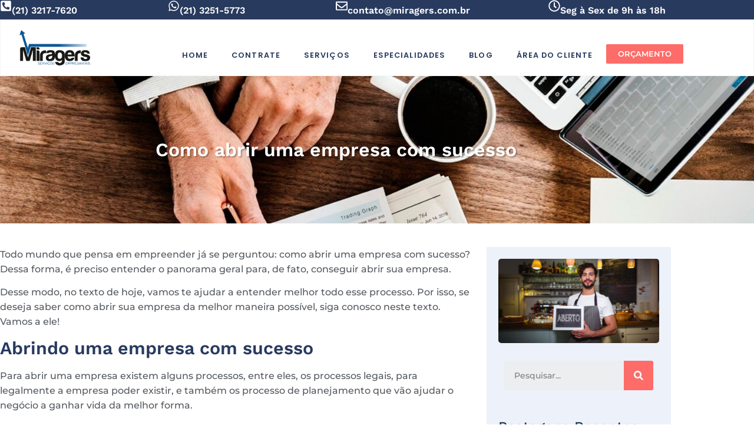

--- FILE ---
content_type: text/html; charset=UTF-8
request_url: https://www.miragers.com.br/como-abrir-uma-empresa-com-sucesso/
body_size: 31493
content:
<!doctype html>
<html lang="pt-BR">
<head><meta charset="UTF-8"><script>if(navigator.userAgent.match(/MSIE|Internet Explorer/i)||navigator.userAgent.match(/Trident\/7\..*?rv:11/i)){var href=document.location.href;if(!href.match(/[?&]nowprocket/)){if(href.indexOf("?")==-1){if(href.indexOf("#")==-1){document.location.href=href+"?nowprocket=1"}else{document.location.href=href.replace("#","?nowprocket=1#")}}else{if(href.indexOf("#")==-1){document.location.href=href+"&nowprocket=1"}else{document.location.href=href.replace("#","&nowprocket=1#")}}}}</script><script>class RocketLazyLoadScripts{constructor(e){this.triggerEvents=e,this.eventOptions={passive:!0},this.userEventListener=this.triggerListener.bind(this),this.delayedScripts={normal:[],async:[],defer:[]},this.allJQueries=[]}_addUserInteractionListener(e){this.triggerEvents.forEach((t=>window.addEventListener(t,e.userEventListener,e.eventOptions)))}_removeUserInteractionListener(e){this.triggerEvents.forEach((t=>window.removeEventListener(t,e.userEventListener,e.eventOptions)))}triggerListener(){this._removeUserInteractionListener(this),"loading"===document.readyState?document.addEventListener("DOMContentLoaded",this._loadEverythingNow.bind(this)):this._loadEverythingNow()}async _loadEverythingNow(){this._delayEventListeners(),this._delayJQueryReady(this),this._handleDocumentWrite(),this._registerAllDelayedScripts(),this._preloadAllScripts(),await this._loadScriptsFromList(this.delayedScripts.normal),await this._loadScriptsFromList(this.delayedScripts.defer),await this._loadScriptsFromList(this.delayedScripts.async),await this._triggerDOMContentLoaded(),await this._triggerWindowLoad(),window.dispatchEvent(new Event("rocket-allScriptsLoaded"))}_registerAllDelayedScripts(){document.querySelectorAll("script[type=rocketlazyloadscript]").forEach((e=>{e.hasAttribute("src")?e.hasAttribute("async")&&!1!==e.async?this.delayedScripts.async.push(e):e.hasAttribute("defer")&&!1!==e.defer||"module"===e.getAttribute("data-rocket-type")?this.delayedScripts.defer.push(e):this.delayedScripts.normal.push(e):this.delayedScripts.normal.push(e)}))}async _transformScript(e){return await this._requestAnimFrame(),new Promise((t=>{const n=document.createElement("script");let r;[...e.attributes].forEach((e=>{let t=e.nodeName;"type"!==t&&("data-rocket-type"===t&&(t="type",r=e.nodeValue),n.setAttribute(t,e.nodeValue))})),e.hasAttribute("src")?(n.addEventListener("load",t),n.addEventListener("error",t)):(n.text=e.text,t()),e.parentNode.replaceChild(n,e)}))}async _loadScriptsFromList(e){const t=e.shift();return t?(await this._transformScript(t),this._loadScriptsFromList(e)):Promise.resolve()}_preloadAllScripts(){var e=document.createDocumentFragment();[...this.delayedScripts.normal,...this.delayedScripts.defer,...this.delayedScripts.async].forEach((t=>{const n=t.getAttribute("src");if(n){const t=document.createElement("link");t.href=n,t.rel="preload",t.as="script",e.appendChild(t)}})),document.head.appendChild(e)}_delayEventListeners(){let e={};function t(t,n){!function(t){function n(n){return e[t].eventsToRewrite.indexOf(n)>=0?"rocket-"+n:n}e[t]||(e[t]={originalFunctions:{add:t.addEventListener,remove:t.removeEventListener},eventsToRewrite:[]},t.addEventListener=function(){arguments[0]=n(arguments[0]),e[t].originalFunctions.add.apply(t,arguments)},t.removeEventListener=function(){arguments[0]=n(arguments[0]),e[t].originalFunctions.remove.apply(t,arguments)})}(t),e[t].eventsToRewrite.push(n)}function n(e,t){let n=e[t];Object.defineProperty(e,t,{get:()=>n||function(){},set(r){e["rocket"+t]=n=r}})}t(document,"DOMContentLoaded"),t(window,"DOMContentLoaded"),t(window,"load"),t(window,"pageshow"),t(document,"readystatechange"),n(document,"onreadystatechange"),n(window,"onload"),n(window,"onpageshow")}_delayJQueryReady(e){let t=window.jQuery;Object.defineProperty(window,"jQuery",{get:()=>t,set(n){if(n&&n.fn&&!e.allJQueries.includes(n)){n.fn.ready=n.fn.init.prototype.ready=function(t){e.domReadyFired?t.bind(document)(n):document.addEventListener("rocket-DOMContentLoaded",(()=>t.bind(document)(n)))};const t=n.fn.on;n.fn.on=n.fn.init.prototype.on=function(){if(this[0]===window){function e(e){return e.split(" ").map((e=>"load"===e||0===e.indexOf("load.")?"rocket-jquery-load":e)).join(" ")}"string"==typeof arguments[0]||arguments[0]instanceof String?arguments[0]=e(arguments[0]):"object"==typeof arguments[0]&&Object.keys(arguments[0]).forEach((t=>{delete Object.assign(arguments[0],{[e(t)]:arguments[0][t]})[t]}))}return t.apply(this,arguments),this},e.allJQueries.push(n)}t=n}})}async _triggerDOMContentLoaded(){this.domReadyFired=!0,await this._requestAnimFrame(),document.dispatchEvent(new Event("rocket-DOMContentLoaded")),await this._requestAnimFrame(),window.dispatchEvent(new Event("rocket-DOMContentLoaded")),await this._requestAnimFrame(),document.dispatchEvent(new Event("rocket-readystatechange")),await this._requestAnimFrame(),document.rocketonreadystatechange&&document.rocketonreadystatechange()}async _triggerWindowLoad(){await this._requestAnimFrame(),window.dispatchEvent(new Event("rocket-load")),await this._requestAnimFrame(),window.rocketonload&&window.rocketonload(),await this._requestAnimFrame(),this.allJQueries.forEach((e=>e(window).trigger("rocket-jquery-load"))),window.dispatchEvent(new Event("rocket-pageshow")),await this._requestAnimFrame(),window.rocketonpageshow&&window.rocketonpageshow()}_handleDocumentWrite(){const e=new Map;document.write=document.writeln=function(t){const n=document.currentScript,r=document.createRange(),i=n.parentElement;let o=e.get(n);void 0===o&&(o=n.nextSibling,e.set(n,o));const a=document.createDocumentFragment();r.setStart(a,0),a.appendChild(r.createContextualFragment(t)),i.insertBefore(a,o)}}async _requestAnimFrame(){return new Promise((e=>requestAnimationFrame(e)))}static run(){const e=new RocketLazyLoadScripts(["keydown","mousemove","touchmove","touchstart","touchend","wheel"]);e._addUserInteractionListener(e)}}RocketLazyLoadScripts.run();</script>
	
	<meta name="viewport" content="width=device-width, initial-scale=1">
	<link rel="profile" href="https://gmpg.org/xfn/11">
	<meta name='robots' content='index, follow, max-image-preview:large, max-snippet:-1, max-video-preview:-1' />

<!-- Google Tag Manager for WordPress by gtm4wp.com -->
<script data-cfasync="false" data-pagespeed-no-defer>
	var gtm4wp_datalayer_name = "dataLayer";
	var dataLayer = dataLayer || [];
</script>
<!-- End Google Tag Manager for WordPress by gtm4wp.com --><!-- Etiqueta do modo de consentimento do Google (gtag.js) dataLayer adicionada pelo Site Kit -->
<script type="rocketlazyloadscript" id="google_gtagjs-js-consent-mode-data-layer">
window.dataLayer = window.dataLayer || [];function gtag(){dataLayer.push(arguments);}
gtag('consent', 'default', {"ad_personalization":"denied","ad_storage":"denied","ad_user_data":"denied","analytics_storage":"denied","functionality_storage":"denied","security_storage":"denied","personalization_storage":"denied","region":["AT","BE","BG","CH","CY","CZ","DE","DK","EE","ES","FI","FR","GB","GR","HR","HU","IE","IS","IT","LI","LT","LU","LV","MT","NL","NO","PL","PT","RO","SE","SI","SK"],"wait_for_update":500});
window._googlesitekitConsentCategoryMap = {"statistics":["analytics_storage"],"marketing":["ad_storage","ad_user_data","ad_personalization"],"functional":["functionality_storage","security_storage"],"preferences":["personalization_storage"]};
window._googlesitekitConsents = {"ad_personalization":"denied","ad_storage":"denied","ad_user_data":"denied","analytics_storage":"denied","functionality_storage":"denied","security_storage":"denied","personalization_storage":"denied","region":["AT","BE","BG","CH","CY","CZ","DE","DK","EE","ES","FI","FR","GB","GR","HR","HU","IE","IS","IT","LI","LT","LU","LV","MT","NL","NO","PL","PT","RO","SE","SI","SK"],"wait_for_update":500};
</script>
<!-- Fim da etiqueta do modo de consentimento do Google (gtag.js) dataLayer adicionada pelo Site Kit -->

	<!-- This site is optimized with the Yoast SEO plugin v26.8 - https://yoast.com/product/yoast-seo-wordpress/ -->
	<title>Como abrir uma empresa com sucesso - Escritório de Contabilidade no Rio de Janeiro - RJ</title>
	<link rel="canonical" href="https://www.miragers.com.br/como-abrir-uma-empresa-com-sucesso/" />
	<meta property="og:locale" content="pt_BR" />
	<meta property="og:type" content="article" />
	<meta property="og:title" content="Como abrir uma empresa com sucesso - Escritório de Contabilidade no Rio de Janeiro - RJ" />
	<meta property="og:description" content="Todo mundo que pensa em empreender já se perguntou: como abrir uma empresa com sucesso? Dessa forma, é preciso entender o panorama geral para, de fato, conseguir abrir sua empresa. Desse modo, no texto de hoje, vamos te ajudar a entender melhor todo esse processo. Por isso, se deseja saber como abrir sua empresa da [&hellip;]" />
	<meta property="og:url" content="https://www.miragers.com.br/como-abrir-uma-empresa-com-sucesso/" />
	<meta property="og:site_name" content="Escritório de Contabilidade no Rio de Janeiro - RJ" />
	<meta property="article:publisher" content="https://www.facebook.com/miragersoficial" />
	<meta property="article:published_time" content="2024-01-19T03:04:16+00:00" />
	<meta property="og:image" content="https://www.miragers.com.br/wp-content/uploads/2024/01/Como-abrir-um-CNPJ-no-Rio-de-Janeiro.jpeg" />
	<meta property="og:image:width" content="1200" />
	<meta property="og:image:height" content="628" />
	<meta property="og:image:type" content="image/jpeg" />
	<meta name="author" content="Miragers Serviços Contábeis e Empresariais" />
	<meta name="twitter:card" content="summary_large_image" />
	<meta name="twitter:label1" content="Escrito por" />
	<meta name="twitter:data1" content="Miragers Serviços Contábeis e Empresariais" />
	<meta name="twitter:label2" content="Est. tempo de leitura" />
	<meta name="twitter:data2" content="4 minutos" />
	<script type="application/ld+json" class="yoast-schema-graph">{"@context":"https://schema.org","@graph":[{"@type":"Article","@id":"https://www.miragers.com.br/como-abrir-uma-empresa-com-sucesso/#article","isPartOf":{"@id":"https://www.miragers.com.br/como-abrir-uma-empresa-com-sucesso/"},"author":{"name":"Miragers Serviços Contábeis e Empresariais","@id":"https://www.miragers.com.br/#/schema/person/e751cc756225203c17298180bdefbb02"},"headline":"Como abrir uma empresa com sucesso","datePublished":"2024-01-19T03:04:16+00:00","mainEntityOfPage":{"@id":"https://www.miragers.com.br/como-abrir-uma-empresa-com-sucesso/"},"wordCount":619,"publisher":{"@id":"https://www.miragers.com.br/#organization"},"image":{"@id":"https://www.miragers.com.br/como-abrir-uma-empresa-com-sucesso/#primaryimage"},"thumbnailUrl":"https://www.miragers.com.br/wp-content/uploads/2024/01/Como-abrir-um-CNPJ-no-Rio-de-Janeiro.jpeg","keywords":["abertura de empresa","abrir empresa"],"articleSection":["Abertura de Empresa"],"inLanguage":"pt-BR"},{"@type":"WebPage","@id":"https://www.miragers.com.br/como-abrir-uma-empresa-com-sucesso/","url":"https://www.miragers.com.br/como-abrir-uma-empresa-com-sucesso/","name":"Como abrir uma empresa com sucesso - Escritório de Contabilidade no Rio de Janeiro - RJ","isPartOf":{"@id":"https://www.miragers.com.br/#website"},"primaryImageOfPage":{"@id":"https://www.miragers.com.br/como-abrir-uma-empresa-com-sucesso/#primaryimage"},"image":{"@id":"https://www.miragers.com.br/como-abrir-uma-empresa-com-sucesso/#primaryimage"},"thumbnailUrl":"https://www.miragers.com.br/wp-content/uploads/2024/01/Como-abrir-um-CNPJ-no-Rio-de-Janeiro.jpeg","datePublished":"2024-01-19T03:04:16+00:00","breadcrumb":{"@id":"https://www.miragers.com.br/como-abrir-uma-empresa-com-sucesso/#breadcrumb"},"inLanguage":"pt-BR","potentialAction":[{"@type":"ReadAction","target":["https://www.miragers.com.br/como-abrir-uma-empresa-com-sucesso/"]}]},{"@type":"ImageObject","inLanguage":"pt-BR","@id":"https://www.miragers.com.br/como-abrir-uma-empresa-com-sucesso/#primaryimage","url":"https://www.miragers.com.br/wp-content/uploads/2024/01/Como-abrir-um-CNPJ-no-Rio-de-Janeiro.jpeg","contentUrl":"https://www.miragers.com.br/wp-content/uploads/2024/01/Como-abrir-um-CNPJ-no-Rio-de-Janeiro.jpeg","width":1200,"height":628,"caption":"Como Abrir um Empresa de Sucesso"},{"@type":"BreadcrumbList","@id":"https://www.miragers.com.br/como-abrir-uma-empresa-com-sucesso/#breadcrumb","itemListElement":[{"@type":"ListItem","position":1,"name":"Início","item":"https://www.miragers.com.br/"},{"@type":"ListItem","position":2,"name":"Blog","item":"https://www.miragers.com.br/blog-miragers-servicos-empresariais/"},{"@type":"ListItem","position":3,"name":"Como abrir uma empresa com sucesso"}]},{"@type":"WebSite","@id":"https://www.miragers.com.br/#website","url":"https://www.miragers.com.br/","name":"Escritório de Contabilidade no Rio de Janeiro - RJ","description":"Escritório de Contabilidade no Rio de Janeiro","publisher":{"@id":"https://www.miragers.com.br/#organization"},"potentialAction":[{"@type":"SearchAction","target":{"@type":"EntryPoint","urlTemplate":"https://www.miragers.com.br/?s={search_term_string}"},"query-input":{"@type":"PropertyValueSpecification","valueRequired":true,"valueName":"search_term_string"}}],"inLanguage":"pt-BR"},{"@type":"Organization","@id":"https://www.miragers.com.br/#organization","name":"Miragers - Serviços Contábeis e Empresariais","url":"https://www.miragers.com.br/","logo":{"@type":"ImageObject","inLanguage":"pt-BR","@id":"https://www.miragers.com.br/#/schema/logo/image/","url":"https://www.miragers.com.br/wp-content/uploads/2022/02/logo2.png","contentUrl":"https://www.miragers.com.br/wp-content/uploads/2022/02/logo2.png","width":180,"height":93,"caption":"Miragers - Serviços Contábeis e Empresariais"},"image":{"@id":"https://www.miragers.com.br/#/schema/logo/image/"},"sameAs":["https://www.facebook.com/miragersoficial"]},{"@type":"Person","@id":"https://www.miragers.com.br/#/schema/person/e751cc756225203c17298180bdefbb02","name":"Miragers Serviços Contábeis e Empresariais","image":{"@type":"ImageObject","inLanguage":"pt-BR","@id":"https://www.miragers.com.br/#/schema/person/image/","url":"https://secure.gravatar.com/avatar/3bf4e13cddc8d1a6621595e83b4e375d9fc8852aa7ca0d4c099e986bce2ded09?s=96&d=mm&r=g","contentUrl":"https://secure.gravatar.com/avatar/3bf4e13cddc8d1a6621595e83b4e375d9fc8852aa7ca0d4c099e986bce2ded09?s=96&d=mm&r=g","caption":"Miragers Serviços Contábeis e Empresariais"},"url":"https://www.miragers.com.br"}]}</script>
	<!-- / Yoast SEO plugin. -->


<link rel='dns-prefetch' href='//www.googletagmanager.com' />

<link rel="alternate" title="oEmbed (JSON)" type="application/json+oembed" href="https://www.miragers.com.br/wp-json/oembed/1.0/embed?url=https%3A%2F%2Fwww.miragers.com.br%2Fcomo-abrir-uma-empresa-com-sucesso%2F" />
<link rel="alternate" title="oEmbed (XML)" type="text/xml+oembed" href="https://www.miragers.com.br/wp-json/oembed/1.0/embed?url=https%3A%2F%2Fwww.miragers.com.br%2Fcomo-abrir-uma-empresa-com-sucesso%2F&#038;format=xml" />
<style id='wp-img-auto-sizes-contain-inline-css'>
img:is([sizes=auto i],[sizes^="auto," i]){contain-intrinsic-size:3000px 1500px}
/*# sourceURL=wp-img-auto-sizes-contain-inline-css */
</style>
<style id='wp-emoji-styles-inline-css'>

	img.wp-smiley, img.emoji {
		display: inline !important;
		border: none !important;
		box-shadow: none !important;
		height: 1em !important;
		width: 1em !important;
		margin: 0 0.07em !important;
		vertical-align: -0.1em !important;
		background: none !important;
		padding: 0 !important;
	}
/*# sourceURL=wp-emoji-styles-inline-css */
</style>
<link rel='stylesheet' id='wp-block-library-css' href='https://www.miragers.com.br/wp-includes/css/dist/block-library/style.min.css?ver=6.9' media='all' />
<style id='filebird-block-filebird-gallery-style-inline-css'>
ul.filebird-block-filebird-gallery{margin:auto!important;padding:0!important;width:100%}ul.filebird-block-filebird-gallery.layout-grid{display:grid;grid-gap:20px;align-items:stretch;grid-template-columns:repeat(var(--columns),1fr);justify-items:stretch}ul.filebird-block-filebird-gallery.layout-grid li img{border:1px solid #ccc;box-shadow:2px 2px 6px 0 rgba(0,0,0,.3);height:100%;max-width:100%;-o-object-fit:cover;object-fit:cover;width:100%}ul.filebird-block-filebird-gallery.layout-masonry{-moz-column-count:var(--columns);-moz-column-gap:var(--space);column-gap:var(--space);-moz-column-width:var(--min-width);columns:var(--min-width) var(--columns);display:block;overflow:auto}ul.filebird-block-filebird-gallery.layout-masonry li{margin-bottom:var(--space)}ul.filebird-block-filebird-gallery li{list-style:none}ul.filebird-block-filebird-gallery li figure{height:100%;margin:0;padding:0;position:relative;width:100%}ul.filebird-block-filebird-gallery li figure figcaption{background:linear-gradient(0deg,rgba(0,0,0,.7),rgba(0,0,0,.3) 70%,transparent);bottom:0;box-sizing:border-box;color:#fff;font-size:.8em;margin:0;max-height:100%;overflow:auto;padding:3em .77em .7em;position:absolute;text-align:center;width:100%;z-index:2}ul.filebird-block-filebird-gallery li figure figcaption a{color:inherit}

/*# sourceURL=https://www.miragers.com.br/wp-content/plugins/filebird/blocks/filebird-gallery/build/style-index.css */
</style>
<style id='global-styles-inline-css'>
:root{--wp--preset--aspect-ratio--square: 1;--wp--preset--aspect-ratio--4-3: 4/3;--wp--preset--aspect-ratio--3-4: 3/4;--wp--preset--aspect-ratio--3-2: 3/2;--wp--preset--aspect-ratio--2-3: 2/3;--wp--preset--aspect-ratio--16-9: 16/9;--wp--preset--aspect-ratio--9-16: 9/16;--wp--preset--color--black: #000000;--wp--preset--color--cyan-bluish-gray: #abb8c3;--wp--preset--color--white: #ffffff;--wp--preset--color--pale-pink: #f78da7;--wp--preset--color--vivid-red: #cf2e2e;--wp--preset--color--luminous-vivid-orange: #ff6900;--wp--preset--color--luminous-vivid-amber: #fcb900;--wp--preset--color--light-green-cyan: #7bdcb5;--wp--preset--color--vivid-green-cyan: #00d084;--wp--preset--color--pale-cyan-blue: #8ed1fc;--wp--preset--color--vivid-cyan-blue: #0693e3;--wp--preset--color--vivid-purple: #9b51e0;--wp--preset--gradient--vivid-cyan-blue-to-vivid-purple: linear-gradient(135deg,rgb(6,147,227) 0%,rgb(155,81,224) 100%);--wp--preset--gradient--light-green-cyan-to-vivid-green-cyan: linear-gradient(135deg,rgb(122,220,180) 0%,rgb(0,208,130) 100%);--wp--preset--gradient--luminous-vivid-amber-to-luminous-vivid-orange: linear-gradient(135deg,rgb(252,185,0) 0%,rgb(255,105,0) 100%);--wp--preset--gradient--luminous-vivid-orange-to-vivid-red: linear-gradient(135deg,rgb(255,105,0) 0%,rgb(207,46,46) 100%);--wp--preset--gradient--very-light-gray-to-cyan-bluish-gray: linear-gradient(135deg,rgb(238,238,238) 0%,rgb(169,184,195) 100%);--wp--preset--gradient--cool-to-warm-spectrum: linear-gradient(135deg,rgb(74,234,220) 0%,rgb(151,120,209) 20%,rgb(207,42,186) 40%,rgb(238,44,130) 60%,rgb(251,105,98) 80%,rgb(254,248,76) 100%);--wp--preset--gradient--blush-light-purple: linear-gradient(135deg,rgb(255,206,236) 0%,rgb(152,150,240) 100%);--wp--preset--gradient--blush-bordeaux: linear-gradient(135deg,rgb(254,205,165) 0%,rgb(254,45,45) 50%,rgb(107,0,62) 100%);--wp--preset--gradient--luminous-dusk: linear-gradient(135deg,rgb(255,203,112) 0%,rgb(199,81,192) 50%,rgb(65,88,208) 100%);--wp--preset--gradient--pale-ocean: linear-gradient(135deg,rgb(255,245,203) 0%,rgb(182,227,212) 50%,rgb(51,167,181) 100%);--wp--preset--gradient--electric-grass: linear-gradient(135deg,rgb(202,248,128) 0%,rgb(113,206,126) 100%);--wp--preset--gradient--midnight: linear-gradient(135deg,rgb(2,3,129) 0%,rgb(40,116,252) 100%);--wp--preset--font-size--small: 13px;--wp--preset--font-size--medium: 20px;--wp--preset--font-size--large: 36px;--wp--preset--font-size--x-large: 42px;--wp--preset--spacing--20: 0.44rem;--wp--preset--spacing--30: 0.67rem;--wp--preset--spacing--40: 1rem;--wp--preset--spacing--50: 1.5rem;--wp--preset--spacing--60: 2.25rem;--wp--preset--spacing--70: 3.38rem;--wp--preset--spacing--80: 5.06rem;--wp--preset--shadow--natural: 6px 6px 9px rgba(0, 0, 0, 0.2);--wp--preset--shadow--deep: 12px 12px 50px rgba(0, 0, 0, 0.4);--wp--preset--shadow--sharp: 6px 6px 0px rgba(0, 0, 0, 0.2);--wp--preset--shadow--outlined: 6px 6px 0px -3px rgb(255, 255, 255), 6px 6px rgb(0, 0, 0);--wp--preset--shadow--crisp: 6px 6px 0px rgb(0, 0, 0);}:root { --wp--style--global--content-size: 800px;--wp--style--global--wide-size: 1200px; }:where(body) { margin: 0; }.wp-site-blocks > .alignleft { float: left; margin-right: 2em; }.wp-site-blocks > .alignright { float: right; margin-left: 2em; }.wp-site-blocks > .aligncenter { justify-content: center; margin-left: auto; margin-right: auto; }:where(.wp-site-blocks) > * { margin-block-start: 24px; margin-block-end: 0; }:where(.wp-site-blocks) > :first-child { margin-block-start: 0; }:where(.wp-site-blocks) > :last-child { margin-block-end: 0; }:root { --wp--style--block-gap: 24px; }:root :where(.is-layout-flow) > :first-child{margin-block-start: 0;}:root :where(.is-layout-flow) > :last-child{margin-block-end: 0;}:root :where(.is-layout-flow) > *{margin-block-start: 24px;margin-block-end: 0;}:root :where(.is-layout-constrained) > :first-child{margin-block-start: 0;}:root :where(.is-layout-constrained) > :last-child{margin-block-end: 0;}:root :where(.is-layout-constrained) > *{margin-block-start: 24px;margin-block-end: 0;}:root :where(.is-layout-flex){gap: 24px;}:root :where(.is-layout-grid){gap: 24px;}.is-layout-flow > .alignleft{float: left;margin-inline-start: 0;margin-inline-end: 2em;}.is-layout-flow > .alignright{float: right;margin-inline-start: 2em;margin-inline-end: 0;}.is-layout-flow > .aligncenter{margin-left: auto !important;margin-right: auto !important;}.is-layout-constrained > .alignleft{float: left;margin-inline-start: 0;margin-inline-end: 2em;}.is-layout-constrained > .alignright{float: right;margin-inline-start: 2em;margin-inline-end: 0;}.is-layout-constrained > .aligncenter{margin-left: auto !important;margin-right: auto !important;}.is-layout-constrained > :where(:not(.alignleft):not(.alignright):not(.alignfull)){max-width: var(--wp--style--global--content-size);margin-left: auto !important;margin-right: auto !important;}.is-layout-constrained > .alignwide{max-width: var(--wp--style--global--wide-size);}body .is-layout-flex{display: flex;}.is-layout-flex{flex-wrap: wrap;align-items: center;}.is-layout-flex > :is(*, div){margin: 0;}body .is-layout-grid{display: grid;}.is-layout-grid > :is(*, div){margin: 0;}body{padding-top: 0px;padding-right: 0px;padding-bottom: 0px;padding-left: 0px;}a:where(:not(.wp-element-button)){text-decoration: underline;}:root :where(.wp-element-button, .wp-block-button__link){background-color: #32373c;border-width: 0;color: #fff;font-family: inherit;font-size: inherit;font-style: inherit;font-weight: inherit;letter-spacing: inherit;line-height: inherit;padding-top: calc(0.667em + 2px);padding-right: calc(1.333em + 2px);padding-bottom: calc(0.667em + 2px);padding-left: calc(1.333em + 2px);text-decoration: none;text-transform: inherit;}.has-black-color{color: var(--wp--preset--color--black) !important;}.has-cyan-bluish-gray-color{color: var(--wp--preset--color--cyan-bluish-gray) !important;}.has-white-color{color: var(--wp--preset--color--white) !important;}.has-pale-pink-color{color: var(--wp--preset--color--pale-pink) !important;}.has-vivid-red-color{color: var(--wp--preset--color--vivid-red) !important;}.has-luminous-vivid-orange-color{color: var(--wp--preset--color--luminous-vivid-orange) !important;}.has-luminous-vivid-amber-color{color: var(--wp--preset--color--luminous-vivid-amber) !important;}.has-light-green-cyan-color{color: var(--wp--preset--color--light-green-cyan) !important;}.has-vivid-green-cyan-color{color: var(--wp--preset--color--vivid-green-cyan) !important;}.has-pale-cyan-blue-color{color: var(--wp--preset--color--pale-cyan-blue) !important;}.has-vivid-cyan-blue-color{color: var(--wp--preset--color--vivid-cyan-blue) !important;}.has-vivid-purple-color{color: var(--wp--preset--color--vivid-purple) !important;}.has-black-background-color{background-color: var(--wp--preset--color--black) !important;}.has-cyan-bluish-gray-background-color{background-color: var(--wp--preset--color--cyan-bluish-gray) !important;}.has-white-background-color{background-color: var(--wp--preset--color--white) !important;}.has-pale-pink-background-color{background-color: var(--wp--preset--color--pale-pink) !important;}.has-vivid-red-background-color{background-color: var(--wp--preset--color--vivid-red) !important;}.has-luminous-vivid-orange-background-color{background-color: var(--wp--preset--color--luminous-vivid-orange) !important;}.has-luminous-vivid-amber-background-color{background-color: var(--wp--preset--color--luminous-vivid-amber) !important;}.has-light-green-cyan-background-color{background-color: var(--wp--preset--color--light-green-cyan) !important;}.has-vivid-green-cyan-background-color{background-color: var(--wp--preset--color--vivid-green-cyan) !important;}.has-pale-cyan-blue-background-color{background-color: var(--wp--preset--color--pale-cyan-blue) !important;}.has-vivid-cyan-blue-background-color{background-color: var(--wp--preset--color--vivid-cyan-blue) !important;}.has-vivid-purple-background-color{background-color: var(--wp--preset--color--vivid-purple) !important;}.has-black-border-color{border-color: var(--wp--preset--color--black) !important;}.has-cyan-bluish-gray-border-color{border-color: var(--wp--preset--color--cyan-bluish-gray) !important;}.has-white-border-color{border-color: var(--wp--preset--color--white) !important;}.has-pale-pink-border-color{border-color: var(--wp--preset--color--pale-pink) !important;}.has-vivid-red-border-color{border-color: var(--wp--preset--color--vivid-red) !important;}.has-luminous-vivid-orange-border-color{border-color: var(--wp--preset--color--luminous-vivid-orange) !important;}.has-luminous-vivid-amber-border-color{border-color: var(--wp--preset--color--luminous-vivid-amber) !important;}.has-light-green-cyan-border-color{border-color: var(--wp--preset--color--light-green-cyan) !important;}.has-vivid-green-cyan-border-color{border-color: var(--wp--preset--color--vivid-green-cyan) !important;}.has-pale-cyan-blue-border-color{border-color: var(--wp--preset--color--pale-cyan-blue) !important;}.has-vivid-cyan-blue-border-color{border-color: var(--wp--preset--color--vivid-cyan-blue) !important;}.has-vivid-purple-border-color{border-color: var(--wp--preset--color--vivid-purple) !important;}.has-vivid-cyan-blue-to-vivid-purple-gradient-background{background: var(--wp--preset--gradient--vivid-cyan-blue-to-vivid-purple) !important;}.has-light-green-cyan-to-vivid-green-cyan-gradient-background{background: var(--wp--preset--gradient--light-green-cyan-to-vivid-green-cyan) !important;}.has-luminous-vivid-amber-to-luminous-vivid-orange-gradient-background{background: var(--wp--preset--gradient--luminous-vivid-amber-to-luminous-vivid-orange) !important;}.has-luminous-vivid-orange-to-vivid-red-gradient-background{background: var(--wp--preset--gradient--luminous-vivid-orange-to-vivid-red) !important;}.has-very-light-gray-to-cyan-bluish-gray-gradient-background{background: var(--wp--preset--gradient--very-light-gray-to-cyan-bluish-gray) !important;}.has-cool-to-warm-spectrum-gradient-background{background: var(--wp--preset--gradient--cool-to-warm-spectrum) !important;}.has-blush-light-purple-gradient-background{background: var(--wp--preset--gradient--blush-light-purple) !important;}.has-blush-bordeaux-gradient-background{background: var(--wp--preset--gradient--blush-bordeaux) !important;}.has-luminous-dusk-gradient-background{background: var(--wp--preset--gradient--luminous-dusk) !important;}.has-pale-ocean-gradient-background{background: var(--wp--preset--gradient--pale-ocean) !important;}.has-electric-grass-gradient-background{background: var(--wp--preset--gradient--electric-grass) !important;}.has-midnight-gradient-background{background: var(--wp--preset--gradient--midnight) !important;}.has-small-font-size{font-size: var(--wp--preset--font-size--small) !important;}.has-medium-font-size{font-size: var(--wp--preset--font-size--medium) !important;}.has-large-font-size{font-size: var(--wp--preset--font-size--large) !important;}.has-x-large-font-size{font-size: var(--wp--preset--font-size--x-large) !important;}
:root :where(.wp-block-pullquote){font-size: 1.5em;line-height: 1.6;}
/*# sourceURL=global-styles-inline-css */
</style>
<link rel='stylesheet' id='trp-floater-language-switcher-style-css' href='https://www.miragers.com.br/wp-content/plugins/translatepress-multilingual/assets/css/trp-floater-language-switcher.css?ver=3.0.7' media='all' />
<link rel='stylesheet' id='trp-language-switcher-style-css' href='https://www.miragers.com.br/wp-content/plugins/translatepress-multilingual/assets/css/trp-language-switcher.css?ver=3.0.7' media='all' />
<link rel='stylesheet' id='hello-elementor-css' href='https://www.miragers.com.br/wp-content/themes/hello-elementor/assets/css/reset.css?ver=3.4.6' media='all' />
<link rel='stylesheet' id='hello-elementor-theme-style-css' href='https://www.miragers.com.br/wp-content/themes/hello-elementor/assets/css/theme.css?ver=3.4.6' media='all' />
<link rel='stylesheet' id='hello-elementor-header-footer-css' href='https://www.miragers.com.br/wp-content/themes/hello-elementor/assets/css/header-footer.css?ver=3.4.6' media='all' />
<link rel='stylesheet' id='elementor-frontend-css' href='https://www.miragers.com.br/wp-content/plugins/elementor/assets/css/frontend.min.css?ver=3.34.2' media='all' />
<link rel='stylesheet' id='elementor-post-14-css' href='https://www.miragers.com.br/wp-content/uploads/elementor/css/post-14.css?ver=1769240848' media='all' />
<link rel='stylesheet' id='powerpack-frontend-css' href='https://www.miragers.com.br/wp-content/plugins/powerpack-elements/assets/css/min/frontend.min.css?ver=2.9.24' media='all' />
<link rel='stylesheet' id='elementor-pro-css' href='https://www.miragers.com.br/wp-content/plugins/elementor-pro/assets/css/frontend.min.css?ver=3.9.0' media='all' />
<link rel='stylesheet' id='font-awesome-5-all-css' href='https://www.miragers.com.br/wp-content/plugins/elementor/assets/lib/font-awesome/css/all.min.css?ver=3.34.2' media='all' />
<link rel='stylesheet' id='font-awesome-4-shim-css' href='https://www.miragers.com.br/wp-content/plugins/elementor/assets/lib/font-awesome/css/v4-shims.min.css?ver=3.34.2' media='all' />
<link rel='stylesheet' id='elementor-post-16-css' href='https://www.miragers.com.br/wp-content/uploads/elementor/css/post-16.css?ver=1769240848' media='all' />
<link rel='stylesheet' id='elementor-post-21-css' href='https://www.miragers.com.br/wp-content/uploads/elementor/css/post-21.css?ver=1769240848' media='all' />
<link rel='stylesheet' id='elementor-post-26-css' href='https://www.miragers.com.br/wp-content/uploads/elementor/css/post-26.css?ver=1769242875' media='all' />
<link rel='stylesheet' id='elementor-post-5331-css' href='https://www.miragers.com.br/wp-content/uploads/elementor/css/post-5331.css?ver=1769240848' media='all' />
<link rel='stylesheet' id='elementor-post-153-css' href='https://www.miragers.com.br/wp-content/uploads/elementor/css/post-153.css?ver=1769240848' media='all' />
<link rel='stylesheet' id='elementor-gf-local-worksans-css' href='https://www.miragers.com.br/wp-content/uploads/elementor/google-fonts/css/worksans.css?ver=1742856553' media='all' />
<link rel='stylesheet' id='elementor-gf-local-montserrat-css' href='https://www.miragers.com.br/wp-content/uploads/elementor/google-fonts/css/montserrat.css?ver=1742856561' media='all' />
<link rel='stylesheet' id='elementor-gf-local-poppins-css' href='https://www.miragers.com.br/wp-content/uploads/elementor/google-fonts/css/poppins.css?ver=1742856564' media='all' />
<script id="jquery-core-js-extra">window.addEventListener('DOMContentLoaded', function() {
var pp = {"ajax_url":"https://www.miragers.com.br/wp-admin/admin-ajax.php"};
//# sourceURL=jquery-core-js-extra
});</script>
<script type="rocketlazyloadscript" src="https://www.miragers.com.br/wp-includes/js/jquery/jquery.min.js?ver=3.7.1" id="jquery-core-js" defer></script>
<script type="rocketlazyloadscript" src="https://www.miragers.com.br/wp-includes/js/jquery/jquery-migrate.min.js?ver=3.4.1" id="jquery-migrate-js" defer></script>
<script type="rocketlazyloadscript" src="https://www.miragers.com.br/wp-content/plugins/elementor/assets/lib/font-awesome/js/v4-shims.min.js?ver=3.34.2" id="font-awesome-4-shim-js" defer></script>

<!-- Snippet da etiqueta do Google (gtag.js) adicionado pelo Site Kit -->
<!-- Snippet do Google Análises adicionado pelo Site Kit -->
<!-- Snippet do Google Anúncios adicionado pelo Site Kit -->
<script type="rocketlazyloadscript" src="https://www.googletagmanager.com/gtag/js?id=G-BFC40BM6TS" id="google_gtagjs-js" async></script>
<script type="rocketlazyloadscript" id="google_gtagjs-js-after">
window.dataLayer = window.dataLayer || [];function gtag(){dataLayer.push(arguments);}
gtag("set","linker",{"domains":["www.miragers.com.br"]});
gtag("js", new Date());
gtag("set", "developer_id.dZTNiMT", true);
gtag("config", "G-BFC40BM6TS", {"googlesitekit_post_type":"post"});
gtag("config", "AW-956171134");
 window._googlesitekit = window._googlesitekit || {}; window._googlesitekit.throttledEvents = []; window._googlesitekit.gtagEvent = (name, data) => { var key = JSON.stringify( { name, data } ); if ( !! window._googlesitekit.throttledEvents[ key ] ) { return; } window._googlesitekit.throttledEvents[ key ] = true; setTimeout( () => { delete window._googlesitekit.throttledEvents[ key ]; }, 5 ); gtag( "event", name, { ...data, event_source: "site-kit" } ); }; 
//# sourceURL=google_gtagjs-js-after
</script>
<link rel="https://api.w.org/" href="https://www.miragers.com.br/wp-json/" /><link rel="alternate" title="JSON" type="application/json" href="https://www.miragers.com.br/wp-json/wp/v2/posts/8421" /><meta name="generator" content="WordPress 6.9" />
<link rel='shortlink' href='https://www.miragers.com.br/?p=8421' />
<!-- start Simple Custom CSS and JS -->
<style>
/* Desabilita a FLAG que fica no site do plugin TranslatePress  */ 

#trp-floater-ls {display: none;}</style>
<!-- end Simple Custom CSS and JS -->
<meta name="generator" content="Site Kit by Google 1.170.0" /><link rel="alternate" hreflang="pt-BR" href="https://www.miragers.com.br/como-abrir-uma-empresa-com-sucesso/"/>
<link rel="alternate" hreflang="pt" href="https://www.miragers.com.br/como-abrir-uma-empresa-com-sucesso/"/>

<!-- Google Tag Manager for WordPress by gtm4wp.com -->
<!-- GTM Container placement set to footer -->
<script data-cfasync="false" data-pagespeed-no-defer>
	var dataLayer_content = {"pagePostType":"post","pagePostType2":"single-post","pageCategory":["abertura-de-empresa"],"pageAttributes":["abertura-de-empresa","abrir-empresa"],"pagePostAuthor":"Miragers Serviços Contábeis e Empresariais"};
	dataLayer.push( dataLayer_content );
</script>
<script type="rocketlazyloadscript" data-cfasync="false" data-pagespeed-no-defer>
(function(w,d,s,l,i){w[l]=w[l]||[];w[l].push({'gtm.start':
new Date().getTime(),event:'gtm.js'});var f=d.getElementsByTagName(s)[0],
j=d.createElement(s),dl=l!='dataLayer'?'&l='+l:'';j.async=true;j.src=
'//www.googletagmanager.com/gtm.js?id='+i+dl;f.parentNode.insertBefore(j,f);
})(window,document,'script','dataLayer','GTM-P37SQZ8');
</script>
<!-- End Google Tag Manager for WordPress by gtm4wp.com --><meta name="generator" content="Elementor 3.34.2; features: e_font_icon_svg, additional_custom_breakpoints; settings: css_print_method-external, google_font-enabled, font_display-auto">
			<style>
				.e-con.e-parent:nth-of-type(n+4):not(.e-lazyloaded):not(.e-no-lazyload),
				.e-con.e-parent:nth-of-type(n+4):not(.e-lazyloaded):not(.e-no-lazyload) * {
					background-image: none !important;
				}
				@media screen and (max-height: 1024px) {
					.e-con.e-parent:nth-of-type(n+3):not(.e-lazyloaded):not(.e-no-lazyload),
					.e-con.e-parent:nth-of-type(n+3):not(.e-lazyloaded):not(.e-no-lazyload) * {
						background-image: none !important;
					}
				}
				@media screen and (max-height: 640px) {
					.e-con.e-parent:nth-of-type(n+2):not(.e-lazyloaded):not(.e-no-lazyload),
					.e-con.e-parent:nth-of-type(n+2):not(.e-lazyloaded):not(.e-no-lazyload) * {
						background-image: none !important;
					}
				}
			</style>
			<link rel="icon" href="https://www.miragers.com.br/wp-content/uploads/2022/07/cropped-favicon-150x150.png" sizes="32x32" />
<link rel="icon" href="https://www.miragers.com.br/wp-content/uploads/2022/07/cropped-favicon-300x300.png" sizes="192x192" />
<link rel="apple-touch-icon" href="https://www.miragers.com.br/wp-content/uploads/2022/07/cropped-favicon-300x300.png" />
<meta name="msapplication-TileImage" content="https://www.miragers.com.br/wp-content/uploads/2022/07/cropped-favicon-300x300.png" />
<noscript><style id="rocket-lazyload-nojs-css">.rll-youtube-player, [data-lazy-src]{display:none !important;}</style></noscript></head>
<body data-rsssl=1 class="wp-singular post-template-default single single-post postid-8421 single-format-standard wp-custom-logo wp-embed-responsive wp-theme-hello-elementor translatepress-pt_BR hello-elementor-default elementor-default elementor-kit-14 elementor-page-26">


<a class="skip-link screen-reader-text" href="#content">Pular para o conteúdo</a>

		<div data-elementor-type="header" data-elementor-id="16" class="elementor elementor-16 elementor-location-header">
					<div class="elementor-section-wrap">
								<section class="elementor-section elementor-top-section elementor-element elementor-element-f227e03 elementor-hidden-mobile elementor-section-boxed elementor-section-height-default elementor-section-height-default" data-id="f227e03" data-element_type="section" id="topo" data-settings="{&quot;background_background&quot;:&quot;classic&quot;}">
						<div class="elementor-container elementor-column-gap-no">
					<div class="elementor-column elementor-col-25 elementor-top-column elementor-element elementor-element-331a967" data-id="331a967" data-element_type="column">
			<div class="elementor-widget-wrap elementor-element-populated">
						<div class="elementor-element elementor-element-3418c9e elementor-position-inline-start elementor-view-default elementor-mobile-position-block-start elementor-invisible elementor-widget elementor-widget-icon-box" data-id="3418c9e" data-element_type="widget" data-settings="{&quot;_animation&quot;:&quot;slideInDown&quot;}" data-widget_type="icon-box.default">
				<div class="elementor-widget-container">
							<div class="elementor-icon-box-wrapper">

						<div class="elementor-icon-box-icon">
				<a href="tel:(21)%203217-7620" class="elementor-icon" tabindex="-1" aria-label="(21) 3217-7620">
				<svg aria-hidden="true" class="e-font-icon-svg e-fas-phone-square-alt" viewBox="0 0 448 512" xmlns="http://www.w3.org/2000/svg"><path d="M400 32H48A48 48 0 0 0 0 80v352a48 48 0 0 0 48 48h352a48 48 0 0 0 48-48V80a48 48 0 0 0-48-48zm-16.39 307.37l-15 65A15 15 0 0 1 354 416C194 416 64 286.29 64 126a15.7 15.7 0 0 1 11.63-14.61l65-15A18.23 18.23 0 0 1 144 96a16.27 16.27 0 0 1 13.79 9.09l30 70A17.9 17.9 0 0 1 189 181a17 17 0 0 1-5.5 11.61l-37.89 31a231.91 231.91 0 0 0 110.78 110.78l31-37.89A17 17 0 0 1 299 291a17.85 17.85 0 0 1 5.91 1.21l70 30A16.25 16.25 0 0 1 384 336a17.41 17.41 0 0 1-.39 3.37z"></path></svg>				</a>
			</div>
			
						<div class="elementor-icon-box-content">

									<h3 class="elementor-icon-box-title">
						<a href="tel:(21)%203217-7620" >
							(21) 3217-7620						</a>
					</h3>
				
				
			</div>
			
		</div>
						</div>
				</div>
					</div>
		</div>
				<div class="elementor-column elementor-col-25 elementor-top-column elementor-element elementor-element-96cba8e" data-id="96cba8e" data-element_type="column">
			<div class="elementor-widget-wrap elementor-element-populated">
						<div class="elementor-element elementor-element-28d2dc2 elementor-position-inline-start elementor-view-default elementor-mobile-position-block-start elementor-invisible elementor-widget elementor-widget-icon-box" data-id="28d2dc2" data-element_type="widget" data-settings="{&quot;_animation&quot;:&quot;slideInDown&quot;}" data-widget_type="icon-box.default">
				<div class="elementor-widget-container">
							<div class="elementor-icon-box-wrapper">

						<div class="elementor-icon-box-icon">
				<a href="https://www.miragers.com.br/confirma-contato-whatsapp/?phone=552132515773&#038;text=Ol%C3%A1%2C%20gostaria%20de%20falar%20com%20um%20contador!" target="_blank" class="elementor-icon" tabindex="-1" aria-label="(21) 3251-5773">
				<svg aria-hidden="true" class="e-font-icon-svg e-fab-whatsapp" viewBox="0 0 448 512" xmlns="http://www.w3.org/2000/svg"><path d="M380.9 97.1C339 55.1 283.2 32 223.9 32c-122.4 0-222 99.6-222 222 0 39.1 10.2 77.3 29.6 111L0 480l117.7-30.9c32.4 17.7 68.9 27 106.1 27h.1c122.3 0 224.1-99.6 224.1-222 0-59.3-25.2-115-67.1-157zm-157 341.6c-33.2 0-65.7-8.9-94-25.7l-6.7-4-69.8 18.3L72 359.2l-4.4-7c-18.5-29.4-28.2-63.3-28.2-98.2 0-101.7 82.8-184.5 184.6-184.5 49.3 0 95.6 19.2 130.4 54.1 34.8 34.9 56.2 81.2 56.1 130.5 0 101.8-84.9 184.6-186.6 184.6zm101.2-138.2c-5.5-2.8-32.8-16.2-37.9-18-5.1-1.9-8.8-2.8-12.5 2.8-3.7 5.6-14.3 18-17.6 21.8-3.2 3.7-6.5 4.2-12 1.4-32.6-16.3-54-29.1-75.5-66-5.7-9.8 5.7-9.1 16.3-30.3 1.8-3.7.9-6.9-.5-9.7-1.4-2.8-12.5-30.1-17.1-41.2-4.5-10.8-9.1-9.3-12.5-9.5-3.2-.2-6.9-.2-10.6-.2-3.7 0-9.7 1.4-14.8 6.9-5.1 5.6-19.4 19-19.4 46.3 0 27.3 19.9 53.7 22.6 57.4 2.8 3.7 39.1 59.7 94.8 83.8 35.2 15.2 49 16.5 66.6 13.9 10.7-1.6 32.8-13.4 37.4-26.4 4.6-13 4.6-24.1 3.2-26.4-1.3-2.5-5-3.9-10.5-6.6z"></path></svg>				</a>
			</div>
			
						<div class="elementor-icon-box-content">

									<h3 class="elementor-icon-box-title">
						<a href="https://www.miragers.com.br/confirma-contato-whatsapp/?phone=552132515773&#038;text=Ol%C3%A1%2C%20gostaria%20de%20falar%20com%20um%20contador!" target="_blank" >
							(21) 3251-5773						</a>
					</h3>
				
				
			</div>
			
		</div>
						</div>
				</div>
					</div>
		</div>
				<div class="elementor-column elementor-col-25 elementor-top-column elementor-element elementor-element-ae00c15" data-id="ae00c15" data-element_type="column">
			<div class="elementor-widget-wrap elementor-element-populated">
						<div class="elementor-element elementor-element-19171a16 elementor-position-inline-start elementor-view-default elementor-mobile-position-block-start elementor-invisible elementor-widget elementor-widget-icon-box" data-id="19171a16" data-element_type="widget" data-settings="{&quot;_animation&quot;:&quot;slideInDown&quot;}" data-widget_type="icon-box.default">
				<div class="elementor-widget-container">
							<div class="elementor-icon-box-wrapper">

						<div class="elementor-icon-box-icon">
				<a href="/cdn-cgi/l/email-protection#32515d5c4653465d725f5b4053555740411c515d5f1c5040" target="_blank" class="elementor-icon" tabindex="-1" aria-label="contato@miragers.com.br">
				<svg aria-hidden="true" class="e-font-icon-svg e-far-envelope" viewBox="0 0 512 512" xmlns="http://www.w3.org/2000/svg"><path d="M464 64H48C21.49 64 0 85.49 0 112v288c0 26.51 21.49 48 48 48h416c26.51 0 48-21.49 48-48V112c0-26.51-21.49-48-48-48zm0 48v40.805c-22.422 18.259-58.168 46.651-134.587 106.49-16.841 13.247-50.201 45.072-73.413 44.701-23.208.375-56.579-31.459-73.413-44.701C106.18 199.465 70.425 171.067 48 152.805V112h416zM48 400V214.398c22.914 18.251 55.409 43.862 104.938 82.646 21.857 17.205 60.134 55.186 103.062 54.955 42.717.231 80.509-37.199 103.053-54.947 49.528-38.783 82.032-64.401 104.947-82.653V400H48z"></path></svg>				</a>
			</div>
			
						<div class="elementor-icon-box-content">

									<h3 class="elementor-icon-box-title">
						<a href="/cdn-cgi/l/email-protection#d8bbb7b6acb9acb798b5b1aab9bfbdaaabf6bbb7b5f6baaa" target="_blank">
							<span class="__cf_email__" data-cfemail="94f7fbfae0f5e0fbd4f9fde6f5f3f1e6e7baf7fbf9baf6e6">[email&#160;protected]</span>						</a>
					</h3>
				
				
			</div>
			
		</div>
						</div>
				</div>
					</div>
		</div>
				<div class="elementor-column elementor-col-25 elementor-top-column elementor-element elementor-element-62d4649" data-id="62d4649" data-element_type="column">
			<div class="elementor-widget-wrap elementor-element-populated">
						<div class="elementor-element elementor-element-19abe20 elementor-position-inline-start elementor-view-default elementor-mobile-position-block-start elementor-invisible elementor-widget elementor-widget-icon-box" data-id="19abe20" data-element_type="widget" data-settings="{&quot;_animation&quot;:&quot;slideInDown&quot;}" data-widget_type="icon-box.default">
				<div class="elementor-widget-container">
							<div class="elementor-icon-box-wrapper">

						<div class="elementor-icon-box-icon">
				<span  class="elementor-icon">
				<svg aria-hidden="true" class="e-font-icon-svg e-far-clock" viewBox="0 0 512 512" xmlns="http://www.w3.org/2000/svg"><path d="M256 8C119 8 8 119 8 256s111 248 248 248 248-111 248-248S393 8 256 8zm0 448c-110.5 0-200-89.5-200-200S145.5 56 256 56s200 89.5 200 200-89.5 200-200 200zm61.8-104.4l-84.9-61.7c-3.1-2.3-4.9-5.9-4.9-9.7V116c0-6.6 5.4-12 12-12h32c6.6 0 12 5.4 12 12v141.7l66.8 48.6c5.4 3.9 6.5 11.4 2.6 16.8L334.6 349c-3.9 5.3-11.4 6.5-16.8 2.6z"></path></svg>				</span>
			</div>
			
						<div class="elementor-icon-box-content">

									<h3 class="elementor-icon-box-title">
						<span  >
							Seg à Sex de 9h às 18h						</span>
					</h3>
				
				
			</div>
			
		</div>
						</div>
				</div>
					</div>
		</div>
					</div>
		</section>
				<section class="elementor-section elementor-top-section elementor-element elementor-element-54fb3fd9 elementor-section-content-middle elementor-hidden-mobile elementor-section-boxed elementor-section-height-default elementor-section-height-default" data-id="54fb3fd9" data-element_type="section" data-settings="{&quot;sticky&quot;:&quot;top&quot;,&quot;background_background&quot;:&quot;classic&quot;,&quot;sticky_on&quot;:[&quot;desktop&quot;,&quot;tablet&quot;,&quot;mobile&quot;],&quot;sticky_offset&quot;:0,&quot;sticky_effects_offset&quot;:0}">
						<div class="elementor-container elementor-column-gap-no">
					<div class="elementor-column elementor-col-33 elementor-top-column elementor-element elementor-element-7aa13063" data-id="7aa13063" data-element_type="column">
			<div class="elementor-widget-wrap elementor-element-populated">
						<div class="elementor-element elementor-element-46d18de elementor-widget elementor-widget-image" data-id="46d18de" data-element_type="widget" data-widget_type="image.default">
				<div class="elementor-widget-container">
																<a href="https://www.miragers.com.br">
							<img width="180" height="93" src="data:image/svg+xml,%3Csvg%20xmlns='http://www.w3.org/2000/svg'%20viewBox='0%200%20180%2093'%3E%3C/svg%3E" class="attachment-full size-full wp-image-4721" alt="" data-lazy-srcset="https://www.miragers.com.br/wp-content/uploads/2022/02/logo2.png 180w, https://www.miragers.com.br/wp-content/uploads/2022/02/logo2-18x9.png 18w" data-lazy-sizes="(max-width: 180px) 100vw, 180px" data-lazy-src="https://www.miragers.com.br/wp-content/uploads/2022/02/logo2.png" /><noscript><img width="180" height="93" src="https://www.miragers.com.br/wp-content/uploads/2022/02/logo2.png" class="attachment-full size-full wp-image-4721" alt="" srcset="https://www.miragers.com.br/wp-content/uploads/2022/02/logo2.png 180w, https://www.miragers.com.br/wp-content/uploads/2022/02/logo2-18x9.png 18w" sizes="(max-width: 180px) 100vw, 180px" /></noscript>								</a>
															</div>
				</div>
					</div>
		</div>
				<div class="elementor-column elementor-col-33 elementor-top-column elementor-element elementor-element-55cdf2f" data-id="55cdf2f" data-element_type="column">
			<div class="elementor-widget-wrap elementor-element-populated">
						<div class="elementor-element elementor-element-419f5b3f elementor-widget__width-initial elementor-widget elementor-widget-pp-advanced-menu" data-id="419f5b3f" data-element_type="widget" data-settings="{&quot;menu_type&quot;:&quot;full-screen&quot;,&quot;layout&quot;:&quot;horizontal&quot;,&quot;show_submenu_on&quot;:&quot;hover&quot;,&quot;submenu_icon&quot;:{&quot;value&quot;:&quot;&lt;svg class=\&quot;e-font-icon-svg e-fas-caret-down\&quot; viewBox=\&quot;0 0 320 512\&quot; xmlns=\&quot;http:\/\/www.w3.org\/2000\/svg\&quot;&gt;&lt;path d=\&quot;M31.3 192h257.3c17.8 0 26.7 21.5 14.1 34.1L174.1 354.8c-7.8 7.8-20.5 7.8-28.3 0L17.2 226.1C4.6 213.5 13.5 192 31.3 192z\&quot;&gt;&lt;\/path&gt;&lt;\/svg&gt;&quot;,&quot;library&quot;:&quot;fa-solid&quot;},&quot;onepage_menu&quot;:&quot;no&quot;,&quot;toggle&quot;:&quot;icon&quot;,&quot;toggle_icon_type&quot;:&quot;hamburger&quot;}" data-widget_type="pp-advanced-menu.default">
				<div class="elementor-widget-container">
					
				<div class="pp-advanced-menu-main-wrapper pp-advanced-menu__align-right pp-advanced-menu--dropdown-tablet pp-advanced-menu--type-full-screen pp-advanced-menu__text-align- pp-advanced-menu--toggle pp-advanced-menu--icon">
								<nav id="pp-menu-419f5b3f" class="pp-advanced-menu--main pp-advanced-menu__container pp-advanced-menu--layout-horizontal pp--pointer-none" data-settings="{&quot;menu_id&quot;:&quot;419f5b3f&quot;,&quot;breakpoint&quot;:&quot;tablet&quot;,&quot;full_width&quot;:false}"><ul id="menu-menu-principal" class="pp-advanced-menu"><li class="menu-item menu-item-type-custom menu-item-object-custom menu-item-home menu-item-4883"><a href="https://www.miragers.com.br" class="pp-menu-item">Home</a></li>
<li class="menu-item menu-item-type-custom menu-item-object-custom menu-item-has-children menu-item-8053"><a href="#" class="pp-menu-item pp-menu-item-anchor">Contrate</a>
<ul class="sub-menu pp-advanced-menu--dropdown">
	<li class="menu-item menu-item-type-post_type menu-item-object-page menu-item-8054"><a href="https://www.miragers.com.br/abrir-empresa-rio-de-janeiro/" class="pp-sub-item">Abertura de Empresa</a></li>
	<li class="menu-item menu-item-type-post_type menu-item-object-page menu-item-8055"><a href="https://www.miragers.com.br/trocar-contador-rio-de-janeiro/" class="pp-sub-item">Trocar de Contador</a></li>
	<li class="menu-item menu-item-type-post_type menu-item-object-page menu-item-8056"><a href="https://www.miragers.com.br/mudar-mei-me-rio-de-janeiro/" class="pp-sub-item">Mudar MEI para ME</a></li>
	<li class="menu-item menu-item-type-post_type menu-item-object-page menu-item-8057"><a href="https://www.miragers.com.br/encerrar-empresa-no-rio-de-janeiro/" class="pp-sub-item">Baixar Empresa</a></li>
</ul>
</li>
<li class="menu-item menu-item-type-custom menu-item-object-custom menu-item-has-children menu-item-4884"><a href="#" class="pp-menu-item pp-menu-item-anchor">Serviços</a>
<ul class="sub-menu pp-advanced-menu--dropdown">
	<li class="menu-item menu-item-type-post_type menu-item-object-page menu-item-4889"><a href="https://www.miragers.com.br/escritorio-contabilidade-rio-de-janeiro/" class="pp-sub-item">Contabilidade</a></li>
	<li class="menu-item menu-item-type-post_type menu-item-object-page menu-item-4888"><a href="https://www.miragers.com.br/legalizacao-empresas-rio-de-janeiro/" class="pp-sub-item">Legalização de Empresas</a></li>
	<li class="menu-item menu-item-type-post_type menu-item-object-page menu-item-4887"><a href="https://www.miragers.com.br/terceirizacao-folha-pagamento-rio-de-janeiro/" class="pp-sub-item">Terceirização Folha de Pagamento</a></li>
	<li class="menu-item menu-item-type-post_type menu-item-object-page menu-item-4885"><a href="https://www.miragers.com.br/contador-imposto-renda-rio-de-janeiro/" class="pp-sub-item">Imposto de Renda</a></li>
	<li class="menu-item menu-item-type-post_type menu-item-object-page menu-item-8178"><a href="https://www.miragers.com.br/sede-virtual-gratuita-rio-de-janeiro/" class="pp-sub-item">Sede Virtual</a></li>
</ul>
</li>
<li class="menu-item menu-item-type-custom menu-item-object-custom menu-item-has-children menu-item-7141"><a href="#" class="pp-menu-item pp-menu-item-anchor">Especialidades</a>
<ul class="sub-menu pp-advanced-menu--dropdown">
	<li class="menu-item menu-item-type-post_type menu-item-object-page menu-item-7148"><a href="https://www.miragers.com.br/contabilidade-para-beleza-estetica-rio-de-janeiro/" class="pp-sub-item">Contabilidade para Beleza e Estética</a></li>
	<li class="menu-item menu-item-type-post_type menu-item-object-page menu-item-7149"><a href="https://www.miragers.com.br/contabilidade-para-comercio-rio-de-janeiro/" class="pp-sub-item">Contabilidade para Comércio Físico ou Digital</a></li>
	<li class="menu-item menu-item-type-custom menu-item-object-custom menu-item-7150"><a href="https://www.miragers.com.br/contabilidade-para-medico-rio-de-janeiro/" class="pp-sub-item">Contabilidade para Área de Saúde</a></li>
	<li class="menu-item menu-item-type-post_type menu-item-object-page menu-item-7151"><a href="https://www.miragers.com.br/contabilidade-para-negocio-digital-rio-de-janeiro/" class="pp-sub-item">Contabilidade para Negócio Digital</a></li>
	<li class="menu-item menu-item-type-post_type menu-item-object-page menu-item-7152"><a href="https://www.miragers.com.br/contabilidade-para-prestador-servico-rio-de-janeiro/" class="pp-sub-item">Contabilidade para Prestador de Serviço</a></li>
	<li class="menu-item menu-item-type-post_type menu-item-object-page menu-item-7153"><a href="https://www.miragers.com.br/contabilidade-para-restaurante-rio-de-janeiro/" class="pp-sub-item">Contabilidade para Restaurante, Bar e Lanchonete</a></li>
	<li class="menu-item menu-item-type-post_type menu-item-object-page menu-item-7154"><a href="https://www.miragers.com.br/contabilidade-para-construcao-civil-rio-de-janeiro/" class="pp-sub-item">Contabilidade para Construção Civil</a></li>
</ul>
</li>
<li class="menu-item menu-item-type-post_type menu-item-object-page current_page_parent menu-item-4890"><a href="https://www.miragers.com.br/blog-miragers-servicos-empresariais/" class="pp-menu-item">Blog</a></li>
<li class="menu-item menu-item-type-custom menu-item-object-custom menu-item-has-children menu-item-7118"><a href="#" class="pp-menu-item pp-menu-item-anchor">Área do Cliente</a>
<ul class="sub-menu pp-advanced-menu--dropdown">
	<li class="menu-item menu-item-type-custom menu-item-object-custom menu-item-7184"><a target="_blank" href="https://app.gestta.com.br/" class="pp-sub-item">Documentos</a></li>
</ul>
</li>
</ul></nav>
															<div class="pp-menu-toggle pp-menu-toggle-on-tablet">
											<div class="pp-hamburger">
							<div class="pp-hamburger-box">
																	<div class="pp-hamburger-inner"></div>
															</div>
						</div>
														</div>
												<nav class="pp-advanced-menu--dropdown pp-menu-style-toggle pp-advanced-menu__container pp-menu-419f5b3f pp-menu-full-screen" data-settings="{&quot;menu_id&quot;:&quot;419f5b3f&quot;,&quot;breakpoint&quot;:&quot;tablet&quot;,&quot;full_width&quot;:false}">
									<div class="pp-menu-close-wrap">
						<div class="pp-menu-close"></div>
					</div>
												<ul id="menu-menu-principal-1" class="pp-advanced-menu"><li class="menu-item menu-item-type-custom menu-item-object-custom menu-item-home menu-item-4883"><a href="https://www.miragers.com.br" class="pp-menu-item">Home</a></li>
<li class="menu-item menu-item-type-custom menu-item-object-custom menu-item-has-children menu-item-8053"><a href="#" class="pp-menu-item pp-menu-item-anchor">Contrate</a>
<ul class="sub-menu pp-advanced-menu--dropdown">
	<li class="menu-item menu-item-type-post_type menu-item-object-page menu-item-8054"><a href="https://www.miragers.com.br/abrir-empresa-rio-de-janeiro/" class="pp-sub-item">Abertura de Empresa</a></li>
	<li class="menu-item menu-item-type-post_type menu-item-object-page menu-item-8055"><a href="https://www.miragers.com.br/trocar-contador-rio-de-janeiro/" class="pp-sub-item">Trocar de Contador</a></li>
	<li class="menu-item menu-item-type-post_type menu-item-object-page menu-item-8056"><a href="https://www.miragers.com.br/mudar-mei-me-rio-de-janeiro/" class="pp-sub-item">Mudar MEI para ME</a></li>
	<li class="menu-item menu-item-type-post_type menu-item-object-page menu-item-8057"><a href="https://www.miragers.com.br/encerrar-empresa-no-rio-de-janeiro/" class="pp-sub-item">Baixar Empresa</a></li>
</ul>
</li>
<li class="menu-item menu-item-type-custom menu-item-object-custom menu-item-has-children menu-item-4884"><a href="#" class="pp-menu-item pp-menu-item-anchor">Serviços</a>
<ul class="sub-menu pp-advanced-menu--dropdown">
	<li class="menu-item menu-item-type-post_type menu-item-object-page menu-item-4889"><a href="https://www.miragers.com.br/escritorio-contabilidade-rio-de-janeiro/" class="pp-sub-item">Contabilidade</a></li>
	<li class="menu-item menu-item-type-post_type menu-item-object-page menu-item-4888"><a href="https://www.miragers.com.br/legalizacao-empresas-rio-de-janeiro/" class="pp-sub-item">Legalização de Empresas</a></li>
	<li class="menu-item menu-item-type-post_type menu-item-object-page menu-item-4887"><a href="https://www.miragers.com.br/terceirizacao-folha-pagamento-rio-de-janeiro/" class="pp-sub-item">Terceirização Folha de Pagamento</a></li>
	<li class="menu-item menu-item-type-post_type menu-item-object-page menu-item-4885"><a href="https://www.miragers.com.br/contador-imposto-renda-rio-de-janeiro/" class="pp-sub-item">Imposto de Renda</a></li>
	<li class="menu-item menu-item-type-post_type menu-item-object-page menu-item-8178"><a href="https://www.miragers.com.br/sede-virtual-gratuita-rio-de-janeiro/" class="pp-sub-item">Sede Virtual</a></li>
</ul>
</li>
<li class="menu-item menu-item-type-custom menu-item-object-custom menu-item-has-children menu-item-7141"><a href="#" class="pp-menu-item pp-menu-item-anchor">Especialidades</a>
<ul class="sub-menu pp-advanced-menu--dropdown">
	<li class="menu-item menu-item-type-post_type menu-item-object-page menu-item-7148"><a href="https://www.miragers.com.br/contabilidade-para-beleza-estetica-rio-de-janeiro/" class="pp-sub-item">Contabilidade para Beleza e Estética</a></li>
	<li class="menu-item menu-item-type-post_type menu-item-object-page menu-item-7149"><a href="https://www.miragers.com.br/contabilidade-para-comercio-rio-de-janeiro/" class="pp-sub-item">Contabilidade para Comércio Físico ou Digital</a></li>
	<li class="menu-item menu-item-type-custom menu-item-object-custom menu-item-7150"><a href="https://www.miragers.com.br/contabilidade-para-medico-rio-de-janeiro/" class="pp-sub-item">Contabilidade para Área de Saúde</a></li>
	<li class="menu-item menu-item-type-post_type menu-item-object-page menu-item-7151"><a href="https://www.miragers.com.br/contabilidade-para-negocio-digital-rio-de-janeiro/" class="pp-sub-item">Contabilidade para Negócio Digital</a></li>
	<li class="menu-item menu-item-type-post_type menu-item-object-page menu-item-7152"><a href="https://www.miragers.com.br/contabilidade-para-prestador-servico-rio-de-janeiro/" class="pp-sub-item">Contabilidade para Prestador de Serviço</a></li>
	<li class="menu-item menu-item-type-post_type menu-item-object-page menu-item-7153"><a href="https://www.miragers.com.br/contabilidade-para-restaurante-rio-de-janeiro/" class="pp-sub-item">Contabilidade para Restaurante, Bar e Lanchonete</a></li>
	<li class="menu-item menu-item-type-post_type menu-item-object-page menu-item-7154"><a href="https://www.miragers.com.br/contabilidade-para-construcao-civil-rio-de-janeiro/" class="pp-sub-item">Contabilidade para Construção Civil</a></li>
</ul>
</li>
<li class="menu-item menu-item-type-post_type menu-item-object-page current_page_parent menu-item-4890"><a href="https://www.miragers.com.br/blog-miragers-servicos-empresariais/" class="pp-menu-item">Blog</a></li>
<li class="menu-item menu-item-type-custom menu-item-object-custom menu-item-has-children menu-item-7118"><a href="#" class="pp-menu-item pp-menu-item-anchor">Área do Cliente</a>
<ul class="sub-menu pp-advanced-menu--dropdown">
	<li class="menu-item menu-item-type-custom menu-item-object-custom menu-item-7184"><a target="_blank" href="https://app.gestta.com.br/" class="pp-sub-item">Documentos</a></li>
</ul>
</li>
</ul>							</nav>
							</div>
								</div>
				</div>
					</div>
		</div>
				<div class="elementor-column elementor-col-33 elementor-top-column elementor-element elementor-element-06675f7" data-id="06675f7" data-element_type="column">
			<div class="elementor-widget-wrap elementor-element-populated">
						<div class="elementor-element elementor-element-3e0296f elementor-mobile-align-justify elementor-align-center elementor-widget elementor-widget-button" data-id="3e0296f" data-element_type="widget" data-widget_type="button.default">
				<div class="elementor-widget-container">
									<div class="elementor-button-wrapper">
					<a class="elementor-button elementor-button-link elementor-size-xs" href="https://www.miragers.com.br/confirma-contato-whatsapp/?phone=552132515773&#038;text=Ol%C3%A1%2C%20gostaria%20de%20falar%20com%20um%20contador!" target="_blank">
						<span class="elementor-button-content-wrapper">
									<span class="elementor-button-text">Orçamento</span>
					</span>
					</a>
				</div>
								</div>
				</div>
					</div>
		</div>
					</div>
		</section>
				<section class="elementor-section elementor-top-section elementor-element elementor-element-26d76de elementor-hidden-desktop elementor-hidden-tablet elementor-section-boxed elementor-section-height-default elementor-section-height-default" data-id="26d76de" data-element_type="section" data-settings="{&quot;background_background&quot;:&quot;classic&quot;}">
						<div class="elementor-container elementor-column-gap-default">
					<div class="elementor-column elementor-col-50 elementor-top-column elementor-element elementor-element-684c2d7" data-id="684c2d7" data-element_type="column">
			<div class="elementor-widget-wrap elementor-element-populated">
						<div class="elementor-element elementor-element-fa057e3 elementor-icon-list--layout-traditional elementor-list-item-link-full_width elementor-widget elementor-widget-icon-list" data-id="fa057e3" data-element_type="widget" data-widget_type="icon-list.default">
				<div class="elementor-widget-container">
							<ul class="elementor-icon-list-items">
							<li class="elementor-icon-list-item">
											<a href="tel:(21)%203217-7620">

												<span class="elementor-icon-list-icon">
							<svg aria-hidden="true" class="e-font-icon-svg e-fas-phone-square-alt" viewBox="0 0 448 512" xmlns="http://www.w3.org/2000/svg"><path d="M400 32H48A48 48 0 0 0 0 80v352a48 48 0 0 0 48 48h352a48 48 0 0 0 48-48V80a48 48 0 0 0-48-48zm-16.39 307.37l-15 65A15 15 0 0 1 354 416C194 416 64 286.29 64 126a15.7 15.7 0 0 1 11.63-14.61l65-15A18.23 18.23 0 0 1 144 96a16.27 16.27 0 0 1 13.79 9.09l30 70A17.9 17.9 0 0 1 189 181a17 17 0 0 1-5.5 11.61l-37.89 31a231.91 231.91 0 0 0 110.78 110.78l31-37.89A17 17 0 0 1 299 291a17.85 17.85 0 0 1 5.91 1.21l70 30A16.25 16.25 0 0 1 384 336a17.41 17.41 0 0 1-.39 3.37z"></path></svg>						</span>
										<span class="elementor-icon-list-text">(21) 3217-7620</span>
											</a>
									</li>
						</ul>
						</div>
				</div>
					</div>
		</div>
				<div class="elementor-column elementor-col-50 elementor-top-column elementor-element elementor-element-015d064" data-id="015d064" data-element_type="column">
			<div class="elementor-widget-wrap elementor-element-populated">
						<div class="elementor-element elementor-element-b36e0db elementor-icon-list--layout-traditional elementor-list-item-link-full_width elementor-widget elementor-widget-icon-list" data-id="b36e0db" data-element_type="widget" data-widget_type="icon-list.default">
				<div class="elementor-widget-container">
							<ul class="elementor-icon-list-items">
							<li class="elementor-icon-list-item">
											<a href="https://www.miragers.com.br/confirma-contato-whatsapp/?phone=552132515773&#038;text=Ol%C3%A1%2C%20gostaria%20de%20falar%20com%20um%20contador!" target="_blank">

												<span class="elementor-icon-list-icon">
							<svg aria-hidden="true" class="e-font-icon-svg e-fab-whatsapp" viewBox="0 0 448 512" xmlns="http://www.w3.org/2000/svg"><path d="M380.9 97.1C339 55.1 283.2 32 223.9 32c-122.4 0-222 99.6-222 222 0 39.1 10.2 77.3 29.6 111L0 480l117.7-30.9c32.4 17.7 68.9 27 106.1 27h.1c122.3 0 224.1-99.6 224.1-222 0-59.3-25.2-115-67.1-157zm-157 341.6c-33.2 0-65.7-8.9-94-25.7l-6.7-4-69.8 18.3L72 359.2l-4.4-7c-18.5-29.4-28.2-63.3-28.2-98.2 0-101.7 82.8-184.5 184.6-184.5 49.3 0 95.6 19.2 130.4 54.1 34.8 34.9 56.2 81.2 56.1 130.5 0 101.8-84.9 184.6-186.6 184.6zm101.2-138.2c-5.5-2.8-32.8-16.2-37.9-18-5.1-1.9-8.8-2.8-12.5 2.8-3.7 5.6-14.3 18-17.6 21.8-3.2 3.7-6.5 4.2-12 1.4-32.6-16.3-54-29.1-75.5-66-5.7-9.8 5.7-9.1 16.3-30.3 1.8-3.7.9-6.9-.5-9.7-1.4-2.8-12.5-30.1-17.1-41.2-4.5-10.8-9.1-9.3-12.5-9.5-3.2-.2-6.9-.2-10.6-.2-3.7 0-9.7 1.4-14.8 6.9-5.1 5.6-19.4 19-19.4 46.3 0 27.3 19.9 53.7 22.6 57.4 2.8 3.7 39.1 59.7 94.8 83.8 35.2 15.2 49 16.5 66.6 13.9 10.7-1.6 32.8-13.4 37.4-26.4 4.6-13 4.6-24.1 3.2-26.4-1.3-2.5-5-3.9-10.5-6.6z"></path></svg>						</span>
										<span class="elementor-icon-list-text">(21) 3251-5773</span>
											</a>
									</li>
						</ul>
						</div>
				</div>
					</div>
		</div>
					</div>
		</section>
				<section class="elementor-section elementor-top-section elementor-element elementor-element-7cfe6f4 elementor-section-content-middle elementor-hidden-desktop elementor-hidden-tablet elementor-section-boxed elementor-section-height-default elementor-section-height-default" data-id="7cfe6f4" data-element_type="section" data-settings="{&quot;sticky&quot;:&quot;top&quot;,&quot;background_background&quot;:&quot;classic&quot;,&quot;sticky_on&quot;:[&quot;desktop&quot;,&quot;tablet&quot;,&quot;mobile&quot;],&quot;sticky_offset&quot;:0,&quot;sticky_effects_offset&quot;:0}">
						<div class="elementor-container elementor-column-gap-no">
					<div class="elementor-column elementor-col-50 elementor-top-column elementor-element elementor-element-68e38aa" data-id="68e38aa" data-element_type="column">
			<div class="elementor-widget-wrap elementor-element-populated">
						<div class="elementor-element elementor-element-26b3cc3 elementor-widget elementor-widget-image" data-id="26b3cc3" data-element_type="widget" data-widget_type="image.default">
				<div class="elementor-widget-container">
																<a href="https://www.miragers.com.br">
							<img width="180" height="93" src="data:image/svg+xml,%3Csvg%20xmlns='http://www.w3.org/2000/svg'%20viewBox='0%200%20180%2093'%3E%3C/svg%3E" class="attachment-full size-full wp-image-4721" alt="" data-lazy-srcset="https://www.miragers.com.br/wp-content/uploads/2022/02/logo2.png 180w, https://www.miragers.com.br/wp-content/uploads/2022/02/logo2-18x9.png 18w" data-lazy-sizes="(max-width: 180px) 100vw, 180px" data-lazy-src="https://www.miragers.com.br/wp-content/uploads/2022/02/logo2.png" /><noscript><img width="180" height="93" src="https://www.miragers.com.br/wp-content/uploads/2022/02/logo2.png" class="attachment-full size-full wp-image-4721" alt="" srcset="https://www.miragers.com.br/wp-content/uploads/2022/02/logo2.png 180w, https://www.miragers.com.br/wp-content/uploads/2022/02/logo2-18x9.png 18w" sizes="(max-width: 180px) 100vw, 180px" /></noscript>								</a>
															</div>
				</div>
					</div>
		</div>
				<div class="elementor-column elementor-col-50 elementor-top-column elementor-element elementor-element-d3ab5d3" data-id="d3ab5d3" data-element_type="column">
			<div class="elementor-widget-wrap elementor-element-populated">
						<div class="elementor-element elementor-element-851ec4e elementor-widget elementor-widget-pp-advanced-menu" data-id="851ec4e" data-element_type="widget" data-settings="{&quot;menu_type&quot;:&quot;full-screen&quot;,&quot;layout&quot;:&quot;horizontal&quot;,&quot;show_submenu_on&quot;:&quot;hover&quot;,&quot;submenu_icon&quot;:{&quot;value&quot;:&quot;&lt;svg class=\&quot;e-font-icon-svg e-fas-caret-down\&quot; viewBox=\&quot;0 0 320 512\&quot; xmlns=\&quot;http:\/\/www.w3.org\/2000\/svg\&quot;&gt;&lt;path d=\&quot;M31.3 192h257.3c17.8 0 26.7 21.5 14.1 34.1L174.1 354.8c-7.8 7.8-20.5 7.8-28.3 0L17.2 226.1C4.6 213.5 13.5 192 31.3 192z\&quot;&gt;&lt;\/path&gt;&lt;\/svg&gt;&quot;,&quot;library&quot;:&quot;fa-solid&quot;},&quot;onepage_menu&quot;:&quot;no&quot;,&quot;toggle&quot;:&quot;icon&quot;,&quot;toggle_icon_type&quot;:&quot;hamburger&quot;}" data-widget_type="pp-advanced-menu.default">
				<div class="elementor-widget-container">
					
				<div class="pp-advanced-menu-main-wrapper pp-advanced-menu__align-right pp-advanced-menu--dropdown-tablet pp-advanced-menu--type-full-screen pp-advanced-menu__text-align- pp-advanced-menu--toggle pp-advanced-menu--icon">
								<nav id="pp-menu-851ec4e" class="pp-advanced-menu--main pp-advanced-menu__container pp-advanced-menu--layout-horizontal pp--pointer-none" data-settings="{&quot;menu_id&quot;:&quot;851ec4e&quot;,&quot;breakpoint&quot;:&quot;tablet&quot;,&quot;full_width&quot;:false}"><ul id="menu-menu-mobile" class="pp-advanced-menu"><li class="menu-item menu-item-type-custom menu-item-object-custom menu-item-home menu-item-5163"><a href="https://www.miragers.com.br/" class="pp-menu-item">Home</a></li>
<li class="menu-item menu-item-type-custom menu-item-object-custom menu-item-has-children menu-item-8048"><a href="#" class="pp-menu-item pp-menu-item-anchor">Contrate</a>
<ul class="sub-menu pp-advanced-menu--dropdown">
	<li class="menu-item menu-item-type-post_type menu-item-object-page menu-item-8049"><a href="https://www.miragers.com.br/abrir-empresa-rio-de-janeiro/" class="pp-sub-item">Abertura de Empresa</a></li>
	<li class="menu-item menu-item-type-post_type menu-item-object-page menu-item-8050"><a href="https://www.miragers.com.br/trocar-contador-rio-de-janeiro/" class="pp-sub-item">Trocar de Contador</a></li>
	<li class="menu-item menu-item-type-post_type menu-item-object-page menu-item-8051"><a href="https://www.miragers.com.br/mudar-mei-me-rio-de-janeiro/" class="pp-sub-item">Mudar MEI para ME</a></li>
	<li class="menu-item menu-item-type-post_type menu-item-object-page menu-item-8052"><a href="https://www.miragers.com.br/encerrar-empresa-no-rio-de-janeiro/" class="pp-sub-item">Baixar Empresa</a></li>
</ul>
</li>
<li class="menu-item menu-item-type-custom menu-item-object-custom menu-item-has-children menu-item-5171"><a href="#" class="pp-menu-item pp-menu-item-anchor">Serviços</a>
<ul class="sub-menu pp-advanced-menu--dropdown">
	<li class="menu-item menu-item-type-post_type menu-item-object-page menu-item-5172"><a href="https://www.miragers.com.br/escritorio-contabilidade-rio-de-janeiro/" class="pp-sub-item">Contabilidade</a></li>
	<li class="menu-item menu-item-type-post_type menu-item-object-page menu-item-5173"><a href="https://www.miragers.com.br/legalizacao-empresas-rio-de-janeiro/" class="pp-sub-item">Legalização de Empresas</a></li>
	<li class="menu-item menu-item-type-post_type menu-item-object-page menu-item-5174"><a href="https://www.miragers.com.br/terceirizacao-folha-pagamento-rio-de-janeiro/" class="pp-sub-item">Terceirização Folha de Pagamento</a></li>
	<li class="menu-item menu-item-type-post_type menu-item-object-page menu-item-5175"><a href="https://www.miragers.com.br/contabilidade-mei-rio-de-janeiro/" class="pp-sub-item">MEI</a></li>
	<li class="menu-item menu-item-type-post_type menu-item-object-page menu-item-5176"><a href="https://www.miragers.com.br/contador-imposto-renda-rio-de-janeiro/" class="pp-sub-item">Imposto de Renda</a></li>
	<li class="menu-item menu-item-type-post_type menu-item-object-page menu-item-8179"><a href="https://www.miragers.com.br/sede-virtual-gratuita-rio-de-janeiro/" class="pp-sub-item">Sede Virtual</a></li>
</ul>
</li>
<li class="menu-item menu-item-type-custom menu-item-object-custom menu-item-has-children menu-item-7156"><a href="#" class="pp-menu-item pp-menu-item-anchor">Especialidades</a>
<ul class="sub-menu pp-advanced-menu--dropdown">
	<li class="menu-item menu-item-type-post_type menu-item-object-page menu-item-7157"><a href="https://www.miragers.com.br/contabilidade-para-beleza-estetica-rio-de-janeiro/" class="pp-sub-item">Contabilidade para Beleza e Estética</a></li>
	<li class="menu-item menu-item-type-post_type menu-item-object-page menu-item-7164"><a href="https://www.miragers.com.br/contabilidade-para-comercio-rio-de-janeiro/" class="pp-sub-item">Contabilidade para Comércio Físico ou Digital</a></li>
	<li class="menu-item menu-item-type-custom menu-item-object-custom menu-item-7167"><a href="https://www.miragers.com.br/contabilidade-para-medico-rio-de-janeiro/" class="pp-sub-item">Contabilidade para Área de Saúde</a></li>
	<li class="menu-item menu-item-type-post_type menu-item-object-page menu-item-7160"><a href="https://www.miragers.com.br/contabilidade-para-negocio-digital-rio-de-janeiro/" class="pp-sub-item">Contabilidade para Negócio Digital</a></li>
	<li class="menu-item menu-item-type-post_type menu-item-object-page menu-item-7161"><a href="https://www.miragers.com.br/contabilidade-para-prestador-servico-rio-de-janeiro/" class="pp-sub-item">Contabilidade para Prestador de Serviço</a></li>
	<li class="menu-item menu-item-type-post_type menu-item-object-page menu-item-7163"><a href="https://www.miragers.com.br/contabilidade-para-restaurante-rio-de-janeiro/" class="pp-sub-item">Contabilidade para Restaurante, Bar e Lanchonete</a></li>
	<li class="menu-item menu-item-type-post_type menu-item-object-page menu-item-7162"><a href="https://www.miragers.com.br/contabilidade-para-construcao-civil-rio-de-janeiro/" class="pp-sub-item">Contabilidade para Construção Civil</a></li>
</ul>
</li>
<li class="menu-item menu-item-type-post_type menu-item-object-page current_page_parent menu-item-5177"><a href="https://www.miragers.com.br/blog-miragers-servicos-empresariais/" class="pp-menu-item">Blog</a></li>
<li class="menu-item menu-item-type-custom menu-item-object-custom menu-item-has-children menu-item-7114"><a href="#" class="pp-menu-item pp-menu-item-anchor">Área do Cliente</a>
<ul class="sub-menu pp-advanced-menu--dropdown">
	<li class="menu-item menu-item-type-custom menu-item-object-custom menu-item-7185"><a target="_blank" href="https://app.gestta.com.br/" class="pp-sub-item">Documentos</a></li>
</ul>
</li>
<li class="menu-item menu-item-type-custom menu-item-object-custom menu-item-7256"><a target="_blank" href="https://www.miragers.com.br/confirma-contato-whatsapp/?phone=552132515773&#038;text=Ol%C3%A1%2C%20gostaria%20de%20falar%20com%20um%20contador!" class="pp-menu-item">Orçamento</a></li>
</ul></nav>
															<div class="pp-menu-toggle pp-menu-toggle-on-tablet">
											<div class="pp-hamburger">
							<div class="pp-hamburger-box">
																	<div class="pp-hamburger-inner"></div>
															</div>
						</div>
														</div>
												<nav class="pp-advanced-menu--dropdown pp-menu-style-toggle pp-advanced-menu__container pp-menu-851ec4e pp-menu-full-screen" data-settings="{&quot;menu_id&quot;:&quot;851ec4e&quot;,&quot;breakpoint&quot;:&quot;tablet&quot;,&quot;full_width&quot;:false}">
									<div class="pp-menu-close-wrap">
						<div class="pp-menu-close"></div>
					</div>
												<ul id="menu-menu-mobile-1" class="pp-advanced-menu"><li class="menu-item menu-item-type-custom menu-item-object-custom menu-item-home menu-item-5163"><a href="https://www.miragers.com.br/" class="pp-menu-item">Home</a></li>
<li class="menu-item menu-item-type-custom menu-item-object-custom menu-item-has-children menu-item-8048"><a href="#" class="pp-menu-item pp-menu-item-anchor">Contrate</a>
<ul class="sub-menu pp-advanced-menu--dropdown">
	<li class="menu-item menu-item-type-post_type menu-item-object-page menu-item-8049"><a href="https://www.miragers.com.br/abrir-empresa-rio-de-janeiro/" class="pp-sub-item">Abertura de Empresa</a></li>
	<li class="menu-item menu-item-type-post_type menu-item-object-page menu-item-8050"><a href="https://www.miragers.com.br/trocar-contador-rio-de-janeiro/" class="pp-sub-item">Trocar de Contador</a></li>
	<li class="menu-item menu-item-type-post_type menu-item-object-page menu-item-8051"><a href="https://www.miragers.com.br/mudar-mei-me-rio-de-janeiro/" class="pp-sub-item">Mudar MEI para ME</a></li>
	<li class="menu-item menu-item-type-post_type menu-item-object-page menu-item-8052"><a href="https://www.miragers.com.br/encerrar-empresa-no-rio-de-janeiro/" class="pp-sub-item">Baixar Empresa</a></li>
</ul>
</li>
<li class="menu-item menu-item-type-custom menu-item-object-custom menu-item-has-children menu-item-5171"><a href="#" class="pp-menu-item pp-menu-item-anchor">Serviços</a>
<ul class="sub-menu pp-advanced-menu--dropdown">
	<li class="menu-item menu-item-type-post_type menu-item-object-page menu-item-5172"><a href="https://www.miragers.com.br/escritorio-contabilidade-rio-de-janeiro/" class="pp-sub-item">Contabilidade</a></li>
	<li class="menu-item menu-item-type-post_type menu-item-object-page menu-item-5173"><a href="https://www.miragers.com.br/legalizacao-empresas-rio-de-janeiro/" class="pp-sub-item">Legalização de Empresas</a></li>
	<li class="menu-item menu-item-type-post_type menu-item-object-page menu-item-5174"><a href="https://www.miragers.com.br/terceirizacao-folha-pagamento-rio-de-janeiro/" class="pp-sub-item">Terceirização Folha de Pagamento</a></li>
	<li class="menu-item menu-item-type-post_type menu-item-object-page menu-item-5175"><a href="https://www.miragers.com.br/contabilidade-mei-rio-de-janeiro/" class="pp-sub-item">MEI</a></li>
	<li class="menu-item menu-item-type-post_type menu-item-object-page menu-item-5176"><a href="https://www.miragers.com.br/contador-imposto-renda-rio-de-janeiro/" class="pp-sub-item">Imposto de Renda</a></li>
	<li class="menu-item menu-item-type-post_type menu-item-object-page menu-item-8179"><a href="https://www.miragers.com.br/sede-virtual-gratuita-rio-de-janeiro/" class="pp-sub-item">Sede Virtual</a></li>
</ul>
</li>
<li class="menu-item menu-item-type-custom menu-item-object-custom menu-item-has-children menu-item-7156"><a href="#" class="pp-menu-item pp-menu-item-anchor">Especialidades</a>
<ul class="sub-menu pp-advanced-menu--dropdown">
	<li class="menu-item menu-item-type-post_type menu-item-object-page menu-item-7157"><a href="https://www.miragers.com.br/contabilidade-para-beleza-estetica-rio-de-janeiro/" class="pp-sub-item">Contabilidade para Beleza e Estética</a></li>
	<li class="menu-item menu-item-type-post_type menu-item-object-page menu-item-7164"><a href="https://www.miragers.com.br/contabilidade-para-comercio-rio-de-janeiro/" class="pp-sub-item">Contabilidade para Comércio Físico ou Digital</a></li>
	<li class="menu-item menu-item-type-custom menu-item-object-custom menu-item-7167"><a href="https://www.miragers.com.br/contabilidade-para-medico-rio-de-janeiro/" class="pp-sub-item">Contabilidade para Área de Saúde</a></li>
	<li class="menu-item menu-item-type-post_type menu-item-object-page menu-item-7160"><a href="https://www.miragers.com.br/contabilidade-para-negocio-digital-rio-de-janeiro/" class="pp-sub-item">Contabilidade para Negócio Digital</a></li>
	<li class="menu-item menu-item-type-post_type menu-item-object-page menu-item-7161"><a href="https://www.miragers.com.br/contabilidade-para-prestador-servico-rio-de-janeiro/" class="pp-sub-item">Contabilidade para Prestador de Serviço</a></li>
	<li class="menu-item menu-item-type-post_type menu-item-object-page menu-item-7163"><a href="https://www.miragers.com.br/contabilidade-para-restaurante-rio-de-janeiro/" class="pp-sub-item">Contabilidade para Restaurante, Bar e Lanchonete</a></li>
	<li class="menu-item menu-item-type-post_type menu-item-object-page menu-item-7162"><a href="https://www.miragers.com.br/contabilidade-para-construcao-civil-rio-de-janeiro/" class="pp-sub-item">Contabilidade para Construção Civil</a></li>
</ul>
</li>
<li class="menu-item menu-item-type-post_type menu-item-object-page current_page_parent menu-item-5177"><a href="https://www.miragers.com.br/blog-miragers-servicos-empresariais/" class="pp-menu-item">Blog</a></li>
<li class="menu-item menu-item-type-custom menu-item-object-custom menu-item-has-children menu-item-7114"><a href="#" class="pp-menu-item pp-menu-item-anchor">Área do Cliente</a>
<ul class="sub-menu pp-advanced-menu--dropdown">
	<li class="menu-item menu-item-type-custom menu-item-object-custom menu-item-7185"><a target="_blank" href="https://app.gestta.com.br/" class="pp-sub-item">Documentos</a></li>
</ul>
</li>
<li class="menu-item menu-item-type-custom menu-item-object-custom menu-item-7256"><a target="_blank" href="https://www.miragers.com.br/confirma-contato-whatsapp/?phone=552132515773&#038;text=Ol%C3%A1%2C%20gostaria%20de%20falar%20com%20um%20contador!" class="pp-menu-item">Orçamento</a></li>
</ul>							</nav>
							</div>
								</div>
				</div>
					</div>
		</div>
					</div>
		</section>
							</div>
				</div>
				<div data-elementor-type="single-post" data-elementor-id="26" class="elementor elementor-26 elementor-location-single post-8421 post type-post status-publish format-standard has-post-thumbnail hentry category-abertura-de-empresa tag-abertura-de-empresa tag-abrir-empresa">
					<div class="elementor-section-wrap">
								<section class="elementor-section elementor-top-section elementor-element elementor-element-a823327 elementor-section-height-min-height elementor-section-boxed elementor-section-height-default elementor-section-items-middle" data-id="a823327" data-element_type="section" data-settings="{&quot;background_background&quot;:&quot;classic&quot;}">
							<div class="elementor-background-overlay"></div>
							<div class="elementor-container elementor-column-gap-default">
					<div class="elementor-column elementor-col-100 elementor-top-column elementor-element elementor-element-46ff8da" data-id="46ff8da" data-element_type="column">
			<div class="elementor-widget-wrap elementor-element-populated">
						<div class="elementor-element elementor-element-fa5a9e6 elementor-widget elementor-widget-theme-post-title elementor-page-title elementor-widget-heading" data-id="fa5a9e6" data-element_type="widget" data-widget_type="theme-post-title.default">
				<div class="elementor-widget-container">
					<h1 class="elementor-heading-title elementor-size-default">Como abrir uma empresa com sucesso </h1>				</div>
				</div>
					</div>
		</div>
					</div>
		</section>
				<section class="elementor-section elementor-top-section elementor-element elementor-element-0bfee61 elementor-section-boxed elementor-section-height-default elementor-section-height-default" data-id="0bfee61" data-element_type="section">
						<div class="elementor-container elementor-column-gap-default">
					<div class="elementor-column elementor-col-50 elementor-top-column elementor-element elementor-element-01711be" data-id="01711be" data-element_type="column">
			<div class="elementor-widget-wrap elementor-element-populated">
						<div class="elementor-element elementor-element-def6662 elementor-widget elementor-widget-theme-post-content" data-id="def6662" data-element_type="widget" data-widget_type="theme-post-content.default">
				<div class="elementor-widget-container">
					<p>Todo mundo que pensa em empreender já se perguntou: como abrir uma empresa com sucesso? Dessa forma, é preciso entender o panorama geral para, de fato, conseguir abrir sua empresa.</p>
<p>Desse modo, no texto de hoje, vamos te ajudar a entender melhor todo esse processo. Por isso, se deseja saber como abrir sua empresa da melhor maneira possível, siga conosco neste texto. Vamos a ele!</p>
<h2>Abrindo uma empresa com sucesso</h2>
<p>Para abrir uma empresa existem alguns processos, entre eles, os processos legais, para legalmente a empresa poder existir, e também os processo de planejamento que vão ajudar o negócio a ganhar vida da melhor forma.</p>
<p>Desse modo, separamos alguns pontos que vão te ajudar em ambos os processos. Sem mais delongas, vamos às dicas!</p>
<h2>Planejamento</h2>
<p>De nada vai adiantar abrir uma empresa apenas por abrir. Desse modo, antes de pensar nos detalhes legais, é preciso entender o porque quer abrir uma empresa e em qual ramo irá atuar.</p>
<p>Isso porque é comum que as pessoas tenham o desejo abstrato de possuir um empreendimento. Entretanto, são poucas as pessoas que, de fato, tem uma ideia certa para seguir.</p>
<p>Dessa maneira, antes de qualquer passo é preciso fazer um plano de negócios. Nesse documento, devem estar contando com algumas informações importantes:</p>
<ul>
<li>Público-alvo;</li>
<li>Objetivos da empresa;</li>
<li>Capital inicial e capital de giro;</li>
<li>Que tipo de enquadramento estará a empresa;</li>
<li>Onde a empresa vai operar;</li>
<li>Se terá sócios;</li>
<li>Quantos colaboradores terá;</li>
<li>Entre outras questões importantes.</li>
</ul>
<h2>Processo legal de abertura</h2>
<p>Como sabemos, ter uma empresa envolve diversos processos burocráticos. Inclusive, o Brasil é um dos países que mais cobra impostos sobre as empresas. Por isso, ter isso claro o quanto antes, é fundamental para abrir uma empresa.</p>
<p>Dessa forma, é preciso verificar em qual enquadramento estará a empresa. Os mais comuns são:</p>
<ul>
<li>MEI: que de fato nem é uma empresa, mas sim o microempreendedor individual. É caracterizado por ter um limite relativamente baixo de arrecadamento. Atualmente, o limite anual é 81 mil reais e poder contar apenas com um colaborador;</li>
<li>ME: que é uma microempresa. Dessa forma, já é caracterizada com uma empresa de fato. Podendo ter ganhos anuais superiores a 360 mil reais, podendo chegar até 4,8 milhões de reais, atualmente;</li>
<li>Entre outras: além das citadas acima, existem outros enquadramentos, como: EI (Empresário Individual), LTDA (Empresa de responsabilidade limitada) e S/A (Sociedade Anônima)</li>
</ul>
<p><strong>Importante:</strong> cada enquadramento difere um pouco em regras, deveres, tipos de impostos, entre outros detalhes. Desse modo, é preciso avaliar cada uma de maneira completa e precisa.</p>
<p>Assim será possível buscar o melhor enquadramento, que vai beneficiar o tipo de negócio de sua empresa ou empreendimento individual. Por isso, é muito importante ter tudo isso já definido antes de abrir um CNPJ e demais tratativas para oficializar a criação da empresa.</p>
<p>Descubra o poder da contabilidade digital com a <a href="https://miragers.com.br/">Miragers Serviços Contábeis</a>! Estamos aqui para transformar o futuro financeiro da sua empresa. Com atendimento personalizado e serviços de alta qualidade, garantimos o sucesso do seu negócio.</p>
<p>&nbsp;</p>
<p>🔍 Procurando por Abertura de Empresa ágil e eficiente?</p>
<p>🚀 Quer levar sua contabilidade para a era digital?</p>
<p>🔄 Planeja a transição de MEI para ME?</p>
<p>&nbsp;</p>
<p>Nós temos a solução! Entre em contato agora mesmo e desbloqueie o potencial de crescimento da sua empresa. Sua jornada para o sucesso começa aqui!</p>
<p>&nbsp;</p>
<p>💬 <a href="https://www.miragers.com.br/confirma-contato-whatsapp/?phone=552132515773&amp;text=Ol%C3%A1%2C%20gostaria%20de%20falar%20com%20um%20contador!">Fale conosco pelo WhatsApp</a></p>
<p>&nbsp;</p>
<p>Conecte-se conosco nas redes sociais para ficar por dentro das últimas novidades:</p>
<p>&nbsp;</p>
<p>📘 Facebook: <a href="https://www.facebook.com/miragersoficial">@miragersoficial</a></p>
<p>📸 Instagram: <a href="/cdn-cgi/l/email-protection#a1e1ccc8d3c0c6c4d3d2cec7c8c2c8c0cd">@miragersoficial</a></p>
<p>&nbsp;</p>
<p>Transforme sua contabilidade, transforme seu negócio com a Miragers! 💼✨</p>
<p>&nbsp;</p>
<p>#AberturaDeEmpresa #NegócioPróprio #Empreendedorismo #NovoNegócio #SucessoEmpresarial #Empreender #EconomiaLocal<br />
#NegócioNovo #Empresário #SeuPróprioChefe #NegóciosLocais #RealizandoSonhos #AbraSuaEmpresa</p>
				</div>
				</div>
					</div>
		</div>
				<div class="elementor-column elementor-col-50 elementor-top-column elementor-element elementor-element-ea4f86a" data-id="ea4f86a" data-element_type="column" data-settings="{&quot;background_background&quot;:&quot;classic&quot;}">
			<div class="elementor-widget-wrap elementor-element-populated">
						<div class="elementor-element elementor-element-25e84a7 elementor-widget elementor-widget-theme-post-featured-image elementor-widget-image" data-id="25e84a7" data-element_type="widget" data-widget_type="theme-post-featured-image.default">
				<div class="elementor-widget-container">
															<img width="1200" height="628" src="data:image/svg+xml,%3Csvg%20xmlns='http://www.w3.org/2000/svg'%20viewBox='0%200%201200%20628'%3E%3C/svg%3E" class="attachment-full size-full wp-image-8422" alt="Como Abrir um Empresa de Sucesso" data-lazy-srcset="https://www.miragers.com.br/wp-content/uploads/2024/01/Como-abrir-um-CNPJ-no-Rio-de-Janeiro.jpeg 1200w, https://www.miragers.com.br/wp-content/uploads/2024/01/Como-abrir-um-CNPJ-no-Rio-de-Janeiro-300x157.jpeg 300w, https://www.miragers.com.br/wp-content/uploads/2024/01/Como-abrir-um-CNPJ-no-Rio-de-Janeiro-1024x536.jpeg 1024w, https://www.miragers.com.br/wp-content/uploads/2024/01/Como-abrir-um-CNPJ-no-Rio-de-Janeiro-768x402.jpeg 768w, https://www.miragers.com.br/wp-content/uploads/2024/01/Como-abrir-um-CNPJ-no-Rio-de-Janeiro-18x9.jpeg 18w" data-lazy-sizes="(max-width: 1200px) 100vw, 1200px" data-lazy-src="https://www.miragers.com.br/wp-content/uploads/2024/01/Como-abrir-um-CNPJ-no-Rio-de-Janeiro.jpeg" /><noscript><img width="1200" height="628" src="https://www.miragers.com.br/wp-content/uploads/2024/01/Como-abrir-um-CNPJ-no-Rio-de-Janeiro.jpeg" class="attachment-full size-full wp-image-8422" alt="Como Abrir um Empresa de Sucesso" srcset="https://www.miragers.com.br/wp-content/uploads/2024/01/Como-abrir-um-CNPJ-no-Rio-de-Janeiro.jpeg 1200w, https://www.miragers.com.br/wp-content/uploads/2024/01/Como-abrir-um-CNPJ-no-Rio-de-Janeiro-300x157.jpeg 300w, https://www.miragers.com.br/wp-content/uploads/2024/01/Como-abrir-um-CNPJ-no-Rio-de-Janeiro-1024x536.jpeg 1024w, https://www.miragers.com.br/wp-content/uploads/2024/01/Como-abrir-um-CNPJ-no-Rio-de-Janeiro-768x402.jpeg 768w, https://www.miragers.com.br/wp-content/uploads/2024/01/Como-abrir-um-CNPJ-no-Rio-de-Janeiro-18x9.jpeg 18w" sizes="(max-width: 1200px) 100vw, 1200px" /></noscript>															</div>
				</div>
				<section class="elementor-section elementor-inner-section elementor-element elementor-element-9d8e13d elementor-section-boxed elementor-section-height-default elementor-section-height-default" data-id="9d8e13d" data-element_type="section">
						<div class="elementor-container elementor-column-gap-default">
					<div class="elementor-column elementor-col-100 elementor-inner-column elementor-element elementor-element-a8f4434" data-id="a8f4434" data-element_type="column">
			<div class="elementor-widget-wrap elementor-element-populated">
						<div class="elementor-element elementor-element-c7e477d elementor-search-form--skin-classic elementor-search-form--button-type-icon elementor-search-form--icon-search elementor-widget elementor-widget-search-form" data-id="c7e477d" data-element_type="widget" data-settings="{&quot;skin&quot;:&quot;classic&quot;}" data-widget_type="search-form.default">
				<div class="elementor-widget-container">
							<form class="elementor-search-form" role="search" action="https://www.miragers.com.br" method="get">
									<div class="elementor-search-form__container">
								<input placeholder="Pesquisar..." class="elementor-search-form__input" type="search" name="s" title="Search" value="">
													<button class="elementor-search-form__submit" type="submit" title="Search" aria-label="Search">
													<div class="e-font-icon-svg-container"><svg class="fa fa-search e-font-icon-svg e-fas-search" viewBox="0 0 512 512" xmlns="http://www.w3.org/2000/svg"><path d="M505 442.7L405.3 343c-4.5-4.5-10.6-7-17-7H372c27.6-35.3 44-79.7 44-128C416 93.1 322.9 0 208 0S0 93.1 0 208s93.1 208 208 208c48.3 0 92.7-16.4 128-44v16.3c0 6.4 2.5 12.5 7 17l99.7 99.7c9.4 9.4 24.6 9.4 33.9 0l28.3-28.3c9.4-9.4 9.4-24.6.1-34zM208 336c-70.7 0-128-57.2-128-128 0-70.7 57.2-128 128-128 70.7 0 128 57.2 128 128 0 70.7-57.2 128-128 128z"></path></svg></div>							<span class="elementor-screen-only">Search</span>
											</button>
											</div>
		</form>
						</div>
				</div>
					</div>
		</div>
					</div>
		</section>
				<section class="elementor-section elementor-inner-section elementor-element elementor-element-b27dd77 elementor-section-boxed elementor-section-height-default elementor-section-height-default" data-id="b27dd77" data-element_type="section">
						<div class="elementor-container elementor-column-gap-no">
					<div class="elementor-column elementor-col-100 elementor-inner-column elementor-element elementor-element-050c26a" data-id="050c26a" data-element_type="column">
			<div class="elementor-widget-wrap elementor-element-populated">
						<div class="elementor-element elementor-element-6562a07 elementor-widget elementor-widget-wp-widget-recent-posts" data-id="6562a07" data-element_type="widget" data-widget_type="wp-widget-recent-posts.default">
				<div class="elementor-widget-container">
					
		
		<h5>Postagens Recentes</h5><nav aria-label="Postagens Recentes">
		<ul>
											<li>
					<a href="https://www.miragers.com.br/como-fazer-o-desenquadramento-do-mei-guia-completo-para-empreendedores/">Como Fazer o Desenquadramento do MEI: Guia Completo para Empreendedores</a>
									</li>
											<li>
					<a href="https://www.miragers.com.br/como-fazer-a-transformacao-de-mei-para-sociedade-limitada-unipessoal-slu/">Como fazer a transformação de MEI para sociedade limitada unipessoal (slu)</a>
									</li>
											<li>
					<a href="https://www.miragers.com.br/como-abrir-uma-empresa-no-rio-de-janeiro-em-7-passos-simples/">Como abrir uma empresa no Rio de Janeiro em 7 passos simples</a>
									</li>
											<li>
					<a href="https://www.miragers.com.br/como-deixar-de-ser-mei-para-ser-me-em-2024-passo-a-passo-e-vantagens/">Como deixar de ser MEI para ser ME em 2024: passo a passo e vantagens</a>
									</li>
											<li>
					<a href="https://www.miragers.com.br/como-consultar-o-cartao-cnpj-online-e-quais-as-vantagens-de-ter-um/">Como consultar o cartão CNPJ online e quais as vantagens de ter um</a>
									</li>
					</ul>

		</nav>				</div>
				</div>
					</div>
		</div>
					</div>
		</section>
				<section class="elementor-section elementor-inner-section elementor-element elementor-element-09d14e9 elementor-section-boxed elementor-section-height-default elementor-section-height-default" data-id="09d14e9" data-element_type="section">
						<div class="elementor-container elementor-column-gap-no">
					<div class="elementor-column elementor-col-100 elementor-inner-column elementor-element elementor-element-c2aa1da" data-id="c2aa1da" data-element_type="column">
			<div class="elementor-widget-wrap elementor-element-populated">
						<div class="elementor-element elementor-element-efb0343 elementor-widget elementor-widget-wp-widget-categories" data-id="efb0343" data-element_type="widget" data-widget_type="wp-widget-categories.default">
				<div class="elementor-widget-container">
					<h5>Categorias</h5><nav aria-label="Categorias">
			<ul>
					<li class="cat-item cat-item-37"><a href="https://www.miragers.com.br/categoria/abertura-de-empresa/">Abertura de Empresa</a>
</li>
	<li class="cat-item cat-item-168"><a href="https://www.miragers.com.br/categoria/clt/">CLT</a>
</li>
	<li class="cat-item cat-item-152"><a href="https://www.miragers.com.br/categoria/cnpj-cancelado/">CNPJ Cancelado</a>
</li>
	<li class="cat-item cat-item-155"><a href="https://www.miragers.com.br/categoria/cnpj-inativo/">CNPJ Inativo</a>
</li>
	<li class="cat-item cat-item-180"><a href="https://www.miragers.com.br/categoria/contabilidade-afiliado/">Contabilidade Afiliado</a>
</li>
	<li class="cat-item cat-item-163"><a href="https://www.miragers.com.br/categoria/contabilidade-delivery/">Contabilidade Delivery</a>
</li>
	<li class="cat-item cat-item-34"><a href="https://www.miragers.com.br/categoria/contabilidade-digital/">Contabilidade Digital</a>
</li>
	<li class="cat-item cat-item-176"><a href="https://www.miragers.com.br/categoria/contabilidade-farmacia/">Contabilidade Farmácia</a>
</li>
	<li class="cat-item cat-item-157"><a href="https://www.miragers.com.br/categoria/contabilidade-mei/">Contabilidade MEI</a>
</li>
	<li class="cat-item cat-item-210"><a href="https://www.miragers.com.br/categoria/contabilidade-para-advogado/">Contabilidade para Advogado</a>
</li>
	<li class="cat-item cat-item-322"><a href="https://www.miragers.com.br/categoria/contabilidade-para-arquiteto/">Contabilidade para Arquiteto</a>
</li>
	<li class="cat-item cat-item-223"><a href="https://www.miragers.com.br/categoria/contabilidade-para-escola/">Contabilidade para Escola</a>
</li>
	<li class="cat-item cat-item-207"><a href="https://www.miragers.com.br/categoria/contabilidade-para-medico/">Contabilidade para Médico</a>
</li>
	<li class="cat-item cat-item-195"><a href="https://www.miragers.com.br/categoria/contabilidade-para-programador/">Contabilidade para Programador</a>
</li>
	<li class="cat-item cat-item-257"><a href="https://www.miragers.com.br/categoria/contabilidade-para-tabacaria/">Contabilidade para Tabacaria</a>
</li>
	<li class="cat-item cat-item-128"><a href="https://www.miragers.com.br/categoria/contabilidade-para-ti/">Contabilidade para TI</a>
</li>
	<li class="cat-item cat-item-222"><a href="https://www.miragers.com.br/categoria/contabilidade-pet-shop/">Contabilidade Pet Shop</a>
</li>
	<li class="cat-item cat-item-164"><a href="https://www.miragers.com.br/categoria/contabilidade-pizzaria/">Contabilidade Pizzaria</a>
</li>
	<li class="cat-item cat-item-64"><a href="https://www.miragers.com.br/categoria/contabilidade-restaurantes/">Contabilidade Restaurantes</a>
</li>
	<li class="cat-item cat-item-204"><a href="https://www.miragers.com.br/categoria/contabilidade-rio-de-janeiro/">Contabilidade Rio de Janeiro</a>
</li>
	<li class="cat-item cat-item-183"><a href="https://www.miragers.com.br/categoria/contabilidade-supermercado/">Contabilidade Supermercado</a>
</li>
	<li class="cat-item cat-item-33"><a href="https://www.miragers.com.br/categoria/contador/">Contador</a>
</li>
	<li class="cat-item cat-item-90"><a href="https://www.miragers.com.br/categoria/divida/">Dívida</a>
</li>
	<li class="cat-item cat-item-85"><a href="https://www.miragers.com.br/categoria/eleicoes/">Eleições</a>
</li>
	<li class="cat-item cat-item-26"><a href="https://www.miragers.com.br/categoria/empreendedor/">Empreendedor</a>
</li>
	<li class="cat-item cat-item-149"><a href="https://www.miragers.com.br/categoria/empresa-individual/">Empresa Individual</a>
</li>
	<li class="cat-item cat-item-186"><a href="https://www.miragers.com.br/categoria/empresario/">Empresário</a>
</li>
	<li class="cat-item cat-item-79"><a href="https://www.miragers.com.br/categoria/emprestimo/">Empréstimo</a>
</li>
	<li class="cat-item cat-item-62"><a href="https://www.miragers.com.br/categoria/encerramento-de-empresa/">Encerramento de Empresa</a>
</li>
	<li class="cat-item cat-item-150"><a href="https://www.miragers.com.br/categoria/escritorio-de-contabilidade/">Escritório de Contabilidade</a>
</li>
	<li class="cat-item cat-item-93"><a href="https://www.miragers.com.br/categoria/ferias-coletivas/">Férias Coletivas</a>
</li>
	<li class="cat-item cat-item-295"><a href="https://www.miragers.com.br/categoria/fluxo-de-caixa/">Fluxo de Caixa</a>
</li>
	<li class="cat-item cat-item-411"><a href="https://www.miragers.com.br/categoria/formas-de-contratacao/">Formas de Contratação</a>
</li>
	<li class="cat-item cat-item-104"><a href="https://www.miragers.com.br/categoria/gestao-de-empresas/">Gestão de Empresas</a>
</li>
	<li class="cat-item cat-item-191"><a href="https://www.miragers.com.br/categoria/gestao-financeira/">Gestão Financeira</a>
</li>
	<li class="cat-item cat-item-132"><a href="https://www.miragers.com.br/categoria/imposto-de-renda/">Imposto de Renda</a>
</li>
	<li class="cat-item cat-item-81"><a href="https://www.miragers.com.br/categoria/licitacao/">Licitação</a>
</li>
	<li class="cat-item cat-item-202"><a href="https://www.miragers.com.br/categoria/malha-fiscal/">Malha Fiscal</a>
</li>
	<li class="cat-item cat-item-147"><a href="https://www.miragers.com.br/categoria/marketing-digital/">Marketing Digital</a>
</li>
	<li class="cat-item cat-item-172"><a href="https://www.miragers.com.br/categoria/mei/">MEI</a>
</li>
	<li class="cat-item cat-item-45"><a href="https://www.miragers.com.br/categoria/microempreendedor-individual-mei/">Microempreendedor Individual MEI</a>
</li>
	<li class="cat-item cat-item-158"><a href="https://www.miragers.com.br/categoria/migracao-de-mei-para-me/">Migração de MEI para ME</a>
</li>
	<li class="cat-item cat-item-160"><a href="https://www.miragers.com.br/categoria/mudanca-de-mei/">Mudança de MEI</a>
</li>
	<li class="cat-item cat-item-69"><a href="https://www.miragers.com.br/categoria/parcelamento/">Parcelamento</a>
</li>
	<li class="cat-item cat-item-58"><a href="https://www.miragers.com.br/categoria/pix/">PIX</a>
</li>
	<li class="cat-item cat-item-348"><a href="https://www.miragers.com.br/categoria/pjxclt/">PJxCLT</a>
</li>
	<li class="cat-item cat-item-134"><a href="https://www.miragers.com.br/categoria/planejamento-tributario/">Planejamento Tributário</a>
</li>
	<li class="cat-item cat-item-190"><a href="https://www.miragers.com.br/categoria/prefeitura-rio-de-janeiro/">Prefeitura Rio de Janeiro</a>
</li>
	<li class="cat-item cat-item-174"><a href="https://www.miragers.com.br/categoria/pro-labore/">Pró-labore</a>
</li>
	<li class="cat-item cat-item-40"><a href="https://www.miragers.com.br/categoria/reducao-de-imposto/">Redução de Imposto</a>
</li>
	<li class="cat-item cat-item-71"><a href="https://www.miragers.com.br/categoria/refis/">REFIS</a>
</li>
	<li class="cat-item cat-item-76"><a href="https://www.miragers.com.br/categoria/simples-nacional/">Simples Nacional</a>
</li>
	<li class="cat-item cat-item-205"><a href="https://www.miragers.com.br/categoria/sociedade-limita-unipessoal/">Sociedade Limita Unipessoal</a>
</li>
	<li class="cat-item cat-item-357"><a href="https://www.miragers.com.br/categoria/trocar-de-contador/">Trocar de Contador</a>
</li>
	<li class="cat-item cat-item-55"><a href="https://www.miragers.com.br/categoria/venda/">Venda</a>
</li>
			</ul>

			</nav>				</div>
				</div>
					</div>
		</div>
					</div>
		</section>
					</div>
		</div>
					</div>
		</section>
							</div>
				</div>
				<div data-elementor-type="footer" data-elementor-id="21" class="elementor elementor-21 elementor-location-footer">
					<div class="elementor-section-wrap">
								<section class="elementor-section elementor-top-section elementor-element elementor-element-6f001d3 elementor-section-boxed elementor-section-height-default elementor-section-height-default" data-id="6f001d3" data-element_type="section">
						<div class="elementor-container elementor-column-gap-no">
					<div class="elementor-column elementor-col-100 elementor-top-column elementor-element elementor-element-a9c44f6" data-id="a9c44f6" data-element_type="column">
			<div class="elementor-widget-wrap elementor-element-populated">
						<div class="elementor-element elementor-element-4f874af elementor-view-default elementor-invisible elementor-widget elementor-widget-icon" data-id="4f874af" data-element_type="widget" data-settings="{&quot;_animation&quot;:&quot;lightSpeedIn&quot;}" data-widget_type="icon.default">
				<div class="elementor-widget-container">
							<div class="elementor-icon-wrapper">
			<a class="elementor-icon" href="#topo">
			<svg aria-hidden="true" class="e-font-icon-svg e-fas-caret-up" viewBox="0 0 320 512" xmlns="http://www.w3.org/2000/svg"><path d="M288.662 352H31.338c-17.818 0-26.741-21.543-14.142-34.142l128.662-128.662c7.81-7.81 20.474-7.81 28.284 0l128.662 128.662c12.6 12.599 3.676 34.142-14.142 34.142z"></path></svg>			</a>
		</div>
						</div>
				</div>
				<div class="elementor-element elementor-element-c9ce21e elementor-invisible elementor-widget elementor-widget-heading" data-id="c9ce21e" data-element_type="widget" data-settings="{&quot;_animation&quot;:&quot;lightSpeedIn&quot;}" data-widget_type="heading.default">
				<div class="elementor-widget-container">
					<div class="elementor-heading-title elementor-size-default"><a href="#topo">TOPO</a></div>				</div>
				</div>
					</div>
		</div>
					</div>
		</section>
				<section class="elementor-section elementor-top-section elementor-element elementor-element-296935a elementor-section-boxed elementor-section-height-default elementor-section-height-default" data-id="296935a" data-element_type="section" data-settings="{&quot;background_background&quot;:&quot;classic&quot;}">
						<div class="elementor-container elementor-column-gap-wide">
					<div class="elementor-column elementor-col-25 elementor-top-column elementor-element elementor-element-a11a7cd" data-id="a11a7cd" data-element_type="column">
			<div class="elementor-widget-wrap elementor-element-populated">
						<div class="elementor-element elementor-element-4f82ae1 elementor-widget elementor-widget-heading" data-id="4f82ae1" data-element_type="widget" data-widget_type="heading.default">
				<div class="elementor-widget-container">
					<h4 class="elementor-heading-title elementor-size-default">Conheça nossa empresa</h4>				</div>
				</div>
				<div class="elementor-element elementor-element-65fc700 elementor-widget elementor-widget-text-editor" data-id="65fc700" data-element_type="widget" data-widget_type="text-editor.default">
				<div class="elementor-widget-container">
									<p>Somos um escritório de contadores, voltado para todas as micro, pequenas, médias e grandes empresas. Tenha uma assessoria contábil de alto nível ao seu lado. Seja nosso cliente e não tenha dor de cabeça com a sua contabilidade.</p>								</div>
				</div>
					</div>
		</div>
				<div class="elementor-column elementor-col-25 elementor-top-column elementor-element elementor-element-2f98747" data-id="2f98747" data-element_type="column">
			<div class="elementor-widget-wrap elementor-element-populated">
						<div class="elementor-element elementor-element-0809be4 elementor-widget elementor-widget-heading" data-id="0809be4" data-element_type="widget" data-widget_type="heading.default">
				<div class="elementor-widget-container">
					<h4 class="elementor-heading-title elementor-size-default">Contrate</h4>				</div>
				</div>
				<div class="elementor-element elementor-element-97792f2 elementor-icon-list--layout-traditional elementor-list-item-link-full_width elementor-widget elementor-widget-icon-list" data-id="97792f2" data-element_type="widget" data-widget_type="icon-list.default">
				<div class="elementor-widget-container">
							<ul class="elementor-icon-list-items">
							<li class="elementor-icon-list-item">
											<a href="https://www.miragers.com.br/abrir-empresa-rio-de-janeiro/">

												<span class="elementor-icon-list-icon">
							<svg aria-hidden="true" class="e-font-icon-svg e-fas-chevron-right" viewBox="0 0 320 512" xmlns="http://www.w3.org/2000/svg"><path d="M285.476 272.971L91.132 467.314c-9.373 9.373-24.569 9.373-33.941 0l-22.667-22.667c-9.357-9.357-9.375-24.522-.04-33.901L188.505 256 34.484 101.255c-9.335-9.379-9.317-24.544.04-33.901l22.667-22.667c9.373-9.373 24.569-9.373 33.941 0L285.475 239.03c9.373 9.372 9.373 24.568.001 33.941z"></path></svg>						</span>
										<span class="elementor-icon-list-text">Abertura de Empresa</span>
											</a>
									</li>
								<li class="elementor-icon-list-item">
											<a href="https://www.miragers.com.br/trocar-contador-rio-de-janeiro/">

												<span class="elementor-icon-list-icon">
							<svg aria-hidden="true" class="e-font-icon-svg e-fas-chevron-right" viewBox="0 0 320 512" xmlns="http://www.w3.org/2000/svg"><path d="M285.476 272.971L91.132 467.314c-9.373 9.373-24.569 9.373-33.941 0l-22.667-22.667c-9.357-9.357-9.375-24.522-.04-33.901L188.505 256 34.484 101.255c-9.335-9.379-9.317-24.544.04-33.901l22.667-22.667c9.373-9.373 24.569-9.373 33.941 0L285.475 239.03c9.373 9.372 9.373 24.568.001 33.941z"></path></svg>						</span>
										<span class="elementor-icon-list-text">Trocar de Contador</span>
											</a>
									</li>
								<li class="elementor-icon-list-item">
											<a href="https://www.miragers.com.br/mudar-mei-me-rio-de-janeiro/">

												<span class="elementor-icon-list-icon">
							<svg aria-hidden="true" class="e-font-icon-svg e-fas-chevron-right" viewBox="0 0 320 512" xmlns="http://www.w3.org/2000/svg"><path d="M285.476 272.971L91.132 467.314c-9.373 9.373-24.569 9.373-33.941 0l-22.667-22.667c-9.357-9.357-9.375-24.522-.04-33.901L188.505 256 34.484 101.255c-9.335-9.379-9.317-24.544.04-33.901l22.667-22.667c9.373-9.373 24.569-9.373 33.941 0L285.475 239.03c9.373 9.372 9.373 24.568.001 33.941z"></path></svg>						</span>
										<span class="elementor-icon-list-text">Migrar MEI para ME</span>
											</a>
									</li>
								<li class="elementor-icon-list-item">
											<a href="https://www.miragers.com.br/encerrar-empresa-no-rio-de-janeiro/">

												<span class="elementor-icon-list-icon">
							<svg aria-hidden="true" class="e-font-icon-svg e-fas-chevron-right" viewBox="0 0 320 512" xmlns="http://www.w3.org/2000/svg"><path d="M285.476 272.971L91.132 467.314c-9.373 9.373-24.569 9.373-33.941 0l-22.667-22.667c-9.357-9.357-9.375-24.522-.04-33.901L188.505 256 34.484 101.255c-9.335-9.379-9.317-24.544.04-33.901l22.667-22.667c9.373-9.373 24.569-9.373 33.941 0L285.475 239.03c9.373 9.372 9.373 24.568.001 33.941z"></path></svg>						</span>
										<span class="elementor-icon-list-text">Baixar Empresa</span>
											</a>
									</li>
						</ul>
						</div>
				</div>
					</div>
		</div>
				<div class="elementor-column elementor-col-25 elementor-top-column elementor-element elementor-element-e2c4236" data-id="e2c4236" data-element_type="column">
			<div class="elementor-widget-wrap elementor-element-populated">
						<div class="elementor-element elementor-element-9034f13 elementor-widget elementor-widget-heading" data-id="9034f13" data-element_type="widget" data-widget_type="heading.default">
				<div class="elementor-widget-container">
					<h4 class="elementor-heading-title elementor-size-default">Serviços</h4>				</div>
				</div>
				<div class="elementor-element elementor-element-3e33810 elementor-icon-list--layout-traditional elementor-list-item-link-full_width elementor-widget elementor-widget-icon-list" data-id="3e33810" data-element_type="widget" data-widget_type="icon-list.default">
				<div class="elementor-widget-container">
							<ul class="elementor-icon-list-items">
							<li class="elementor-icon-list-item">
											<a href="https://www.miragers.com.br/escritorio-contabilidade-rio-de-janeiro/">

												<span class="elementor-icon-list-icon">
							<svg aria-hidden="true" class="e-font-icon-svg e-fas-chevron-right" viewBox="0 0 320 512" xmlns="http://www.w3.org/2000/svg"><path d="M285.476 272.971L91.132 467.314c-9.373 9.373-24.569 9.373-33.941 0l-22.667-22.667c-9.357-9.357-9.375-24.522-.04-33.901L188.505 256 34.484 101.255c-9.335-9.379-9.317-24.544.04-33.901l22.667-22.667c9.373-9.373 24.569-9.373 33.941 0L285.475 239.03c9.373 9.372 9.373 24.568.001 33.941z"></path></svg>						</span>
										<span class="elementor-icon-list-text">Contabilidade</span>
											</a>
									</li>
								<li class="elementor-icon-list-item">
											<a href="https://www.miragers.com.br/legalizacao-empresas-rio-de-janeiro/">

												<span class="elementor-icon-list-icon">
							<svg aria-hidden="true" class="e-font-icon-svg e-fas-chevron-right" viewBox="0 0 320 512" xmlns="http://www.w3.org/2000/svg"><path d="M285.476 272.971L91.132 467.314c-9.373 9.373-24.569 9.373-33.941 0l-22.667-22.667c-9.357-9.357-9.375-24.522-.04-33.901L188.505 256 34.484 101.255c-9.335-9.379-9.317-24.544.04-33.901l22.667-22.667c9.373-9.373 24.569-9.373 33.941 0L285.475 239.03c9.373 9.372 9.373 24.568.001 33.941z"></path></svg>						</span>
										<span class="elementor-icon-list-text">Legalização de Empresas</span>
											</a>
									</li>
								<li class="elementor-icon-list-item">
											<a href="https://www.miragers.com.br/terceirizacao-folha-pagamento-rio-de-janeiro/">

												<span class="elementor-icon-list-icon">
							<svg aria-hidden="true" class="e-font-icon-svg e-fas-chevron-right" viewBox="0 0 320 512" xmlns="http://www.w3.org/2000/svg"><path d="M285.476 272.971L91.132 467.314c-9.373 9.373-24.569 9.373-33.941 0l-22.667-22.667c-9.357-9.357-9.375-24.522-.04-33.901L188.505 256 34.484 101.255c-9.335-9.379-9.317-24.544.04-33.901l22.667-22.667c9.373-9.373 24.569-9.373 33.941 0L285.475 239.03c9.373 9.372 9.373 24.568.001 33.941z"></path></svg>						</span>
										<span class="elementor-icon-list-text">Folha de Pagamento</span>
											</a>
									</li>
								<li class="elementor-icon-list-item">
											<a href="https://www.miragers.com.br/contador-imposto-renda-rio-de-janeiro/">

												<span class="elementor-icon-list-icon">
							<svg aria-hidden="true" class="e-font-icon-svg e-fas-chevron-right" viewBox="0 0 320 512" xmlns="http://www.w3.org/2000/svg"><path d="M285.476 272.971L91.132 467.314c-9.373 9.373-24.569 9.373-33.941 0l-22.667-22.667c-9.357-9.357-9.375-24.522-.04-33.901L188.505 256 34.484 101.255c-9.335-9.379-9.317-24.544.04-33.901l22.667-22.667c9.373-9.373 24.569-9.373 33.941 0L285.475 239.03c9.373 9.372 9.373 24.568.001 33.941z"></path></svg>						</span>
										<span class="elementor-icon-list-text">Imposto de Renda</span>
											</a>
									</li>
								<li class="elementor-icon-list-item">
											<span class="elementor-icon-list-icon">
							<svg aria-hidden="true" class="e-font-icon-svg e-fas-chevron-right" viewBox="0 0 320 512" xmlns="http://www.w3.org/2000/svg"><path d="M285.476 272.971L91.132 467.314c-9.373 9.373-24.569 9.373-33.941 0l-22.667-22.667c-9.357-9.357-9.375-24.522-.04-33.901L188.505 256 34.484 101.255c-9.335-9.379-9.317-24.544.04-33.901l22.667-22.667c9.373-9.373 24.569-9.373 33.941 0L285.475 239.03c9.373 9.372 9.373 24.568.001 33.941z"></path></svg>						</span>
										<span class="elementor-icon-list-text">Sede Virtual</span>
									</li>
						</ul>
						</div>
				</div>
					</div>
		</div>
				<div class="elementor-column elementor-col-25 elementor-top-column elementor-element elementor-element-4c8654a" data-id="4c8654a" data-element_type="column">
			<div class="elementor-widget-wrap elementor-element-populated">
						<div class="elementor-element elementor-element-edb172f elementor-widget elementor-widget-heading" data-id="edb172f" data-element_type="widget" data-widget_type="heading.default">
				<div class="elementor-widget-container">
					<h4 class="elementor-heading-title elementor-size-default">Contatos</h4>				</div>
				</div>
				<div class="elementor-element elementor-element-473158e elementor-position-inline-start elementor-mobile-position-inline-start elementor-view-default elementor-widget elementor-widget-icon-box" data-id="473158e" data-element_type="widget" data-widget_type="icon-box.default">
				<div class="elementor-widget-container">
							<div class="elementor-icon-box-wrapper">

						<div class="elementor-icon-box-icon">
				<span  class="elementor-icon">
				<svg aria-hidden="true" class="e-font-icon-svg e-fas-map-marker-alt" viewBox="0 0 384 512" xmlns="http://www.w3.org/2000/svg"><path d="M172.268 501.67C26.97 291.031 0 269.413 0 192 0 85.961 85.961 0 192 0s192 85.961 192 192c0 77.413-26.97 99.031-172.268 309.67-9.535 13.774-29.93 13.773-39.464 0zM192 272c44.183 0 80-35.817 80-80s-35.817-80-80-80-80 35.817-80 80 35.817 80 80 80z"></path></svg>				</span>
			</div>
			
						<div class="elementor-icon-box-content">

				
									<p class="elementor-icon-box-description">
						Rua André Rocha, 750, Sala 204, Taquara, Jacarepaguá, Rio de Janeiro, RJ, Brasil.					</p>
				
			</div>
			
		</div>
						</div>
				</div>
				<div class="elementor-element elementor-element-afc9200 elementor-position-inline-start elementor-mobile-position-inline-start elementor-view-default elementor-widget elementor-widget-icon-box" data-id="afc9200" data-element_type="widget" data-widget_type="icon-box.default">
				<div class="elementor-widget-container">
							<div class="elementor-icon-box-wrapper">

						<div class="elementor-icon-box-icon">
				<span  class="elementor-icon">
				<svg aria-hidden="true" class="e-font-icon-svg e-fas-clock" viewBox="0 0 512 512" xmlns="http://www.w3.org/2000/svg"><path d="M256,8C119,8,8,119,8,256S119,504,256,504,504,393,504,256,393,8,256,8Zm92.49,313h0l-20,25a16,16,0,0,1-22.49,2.5h0l-67-49.72a40,40,0,0,1-15-31.23V112a16,16,0,0,1,16-16h32a16,16,0,0,1,16,16V256l58,42.5A16,16,0,0,1,348.49,321Z"></path></svg>				</span>
			</div>
			
						<div class="elementor-icon-box-content">

									<h3 class="elementor-icon-box-title">
						<span  >
							9h às 18h de segunda à sexta.						</span>
					</h3>
				
				
			</div>
			
		</div>
						</div>
				</div>
				<div class="elementor-element elementor-element-5708257 elementor-position-inline-start elementor-mobile-position-inline-start elementor-view-default elementor-widget elementor-widget-icon-box" data-id="5708257" data-element_type="widget" data-widget_type="icon-box.default">
				<div class="elementor-widget-container">
							<div class="elementor-icon-box-wrapper">

						<div class="elementor-icon-box-icon">
				<a href="https://www.miragers.com.br/confirma-contato-whatsapp/?phone=552132515773&#038;text=Ol%C3%A1%2C%20gostaria%20de%20falar%20com%20um%20contador!" target="_blank" class="elementor-icon" tabindex="-1" aria-label="(21) 3251-5773">
				<svg aria-hidden="true" class="e-font-icon-svg e-fab-whatsapp-square" viewBox="0 0 448 512" xmlns="http://www.w3.org/2000/svg"><path d="M224 122.8c-72.7 0-131.8 59.1-131.9 131.8 0 24.9 7 49.2 20.2 70.1l3.1 5-13.3 48.6 49.9-13.1 4.8 2.9c20.2 12 43.4 18.4 67.1 18.4h.1c72.6 0 133.3-59.1 133.3-131.8 0-35.2-15.2-68.3-40.1-93.2-25-25-58-38.7-93.2-38.7zm77.5 188.4c-3.3 9.3-19.1 17.7-26.7 18.8-12.6 1.9-22.4.9-47.5-9.9-39.7-17.2-65.7-57.2-67.7-59.8-2-2.6-16.2-21.5-16.2-41s10.2-29.1 13.9-33.1c3.6-4 7.9-5 10.6-5 2.6 0 5.3 0 7.6.1 2.4.1 5.7-.9 8.9 6.8 3.3 7.9 11.2 27.4 12.2 29.4s1.7 4.3.3 6.9c-7.6 15.2-15.7 14.6-11.6 21.6 15.3 26.3 30.6 35.4 53.9 47.1 4 2 6.3 1.7 8.6-1 2.3-2.6 9.9-11.6 12.5-15.5 2.6-4 5.3-3.3 8.9-2 3.6 1.3 23.1 10.9 27.1 12.9s6.6 3 7.6 4.6c.9 1.9.9 9.9-2.4 19.1zM400 32H48C21.5 32 0 53.5 0 80v352c0 26.5 21.5 48 48 48h352c26.5 0 48-21.5 48-48V80c0-26.5-21.5-48-48-48zM223.9 413.2c-26.6 0-52.7-6.7-75.8-19.3L64 416l22.5-82.2c-13.9-24-21.2-51.3-21.2-79.3C65.4 167.1 136.5 96 223.9 96c42.4 0 82.2 16.5 112.2 46.5 29.9 30 47.9 69.8 47.9 112.2 0 87.4-72.7 158.5-160.1 158.5z"></path></svg>				</a>
			</div>
			
						<div class="elementor-icon-box-content">

									<h3 class="elementor-icon-box-title">
						<a href="https://www.miragers.com.br/confirma-contato-whatsapp/?phone=552132515773&#038;text=Ol%C3%A1%2C%20gostaria%20de%20falar%20com%20um%20contador!" target="_blank" >
							(21) 3251-5773						</a>
					</h3>
				
				
			</div>
			
		</div>
						</div>
				</div>
				<div class="elementor-element elementor-element-ca91702 elementor-position-inline-start elementor-mobile-position-inline-start elementor-view-default elementor-widget elementor-widget-icon-box" data-id="ca91702" data-element_type="widget" data-widget_type="icon-box.default">
				<div class="elementor-widget-container">
							<div class="elementor-icon-box-wrapper">

						<div class="elementor-icon-box-icon">
				<a href="/cdn-cgi/l/email-protection#d8bbb7b6acb9acb798b5b1aab9bfbdaaabf6bbb7b5f6baaa" target="_blank" class="elementor-icon" tabindex="-1" aria-label="contato@miragers.com.br">
				<svg aria-hidden="true" class="e-font-icon-svg e-fas-envelope" viewBox="0 0 512 512" xmlns="http://www.w3.org/2000/svg"><path d="M502.3 190.8c3.9-3.1 9.7-.2 9.7 4.7V400c0 26.5-21.5 48-48 48H48c-26.5 0-48-21.5-48-48V195.6c0-5 5.7-7.8 9.7-4.7 22.4 17.4 52.1 39.5 154.1 113.6 21.1 15.4 56.7 47.8 92.2 47.6 35.7.3 72-32.8 92.3-47.6 102-74.1 131.6-96.3 154-113.7zM256 320c23.2.4 56.6-29.2 73.4-41.4 132.7-96.3 142.8-104.7 173.4-128.7 5.8-4.5 9.2-11.5 9.2-18.9v-19c0-26.5-21.5-48-48-48H48C21.5 64 0 85.5 0 112v19c0 7.4 3.4 14.3 9.2 18.9 30.6 23.9 40.7 32.4 173.4 128.7 16.8 12.2 50.2 41.8 73.4 41.4z"></path></svg>				</a>
			</div>
			
						<div class="elementor-icon-box-content">

									<h3 class="elementor-icon-box-title">
						<a href="/cdn-cgi/l/email-protection#65060a0b1104110a25080c1704020017164b060a084b0717" target="_blank">
							<span class="__cf_email__" data-cfemail="5c3f3332283d28331c31352e3d3b392e2f723f3331723e2e">[email&#160;protected]</span>						</a>
					</h3>
				
				
			</div>
			
		</div>
						</div>
				</div>
				<div class="elementor-element elementor-element-2abf6e0 elementor-grid-5 e-grid-align-left e-grid-align-tablet-center elementor-shape-rounded elementor-widget elementor-widget-social-icons" data-id="2abf6e0" data-element_type="widget" data-widget_type="social-icons.default">
				<div class="elementor-widget-container">
							<div class="elementor-social-icons-wrapper elementor-grid" role="list">
							<span class="elementor-grid-item" role="listitem">
					<a class="elementor-icon elementor-social-icon elementor-social-icon-whatsapp elementor-repeater-item-067dcd7" href="https://www.miragers.com.br/confirma-contato-whatsapp/?phone=552132515773&#038;text=Ol%C3%A1%2C%20gostaria%20de%20falar%20com%20um%20contador!" target="_blank">
						<span class="elementor-screen-only">Whatsapp</span>
						<svg aria-hidden="true" class="e-font-icon-svg e-fab-whatsapp" viewBox="0 0 448 512" xmlns="http://www.w3.org/2000/svg"><path d="M380.9 97.1C339 55.1 283.2 32 223.9 32c-122.4 0-222 99.6-222 222 0 39.1 10.2 77.3 29.6 111L0 480l117.7-30.9c32.4 17.7 68.9 27 106.1 27h.1c122.3 0 224.1-99.6 224.1-222 0-59.3-25.2-115-67.1-157zm-157 341.6c-33.2 0-65.7-8.9-94-25.7l-6.7-4-69.8 18.3L72 359.2l-4.4-7c-18.5-29.4-28.2-63.3-28.2-98.2 0-101.7 82.8-184.5 184.6-184.5 49.3 0 95.6 19.2 130.4 54.1 34.8 34.9 56.2 81.2 56.1 130.5 0 101.8-84.9 184.6-186.6 184.6zm101.2-138.2c-5.5-2.8-32.8-16.2-37.9-18-5.1-1.9-8.8-2.8-12.5 2.8-3.7 5.6-14.3 18-17.6 21.8-3.2 3.7-6.5 4.2-12 1.4-32.6-16.3-54-29.1-75.5-66-5.7-9.8 5.7-9.1 16.3-30.3 1.8-3.7.9-6.9-.5-9.7-1.4-2.8-12.5-30.1-17.1-41.2-4.5-10.8-9.1-9.3-12.5-9.5-3.2-.2-6.9-.2-10.6-.2-3.7 0-9.7 1.4-14.8 6.9-5.1 5.6-19.4 19-19.4 46.3 0 27.3 19.9 53.7 22.6 57.4 2.8 3.7 39.1 59.7 94.8 83.8 35.2 15.2 49 16.5 66.6 13.9 10.7-1.6 32.8-13.4 37.4-26.4 4.6-13 4.6-24.1 3.2-26.4-1.3-2.5-5-3.9-10.5-6.6z"></path></svg>					</a>
				</span>
							<span class="elementor-grid-item" role="listitem">
					<a class="elementor-icon elementor-social-icon elementor-social-icon-facebook elementor-repeater-item-28cc85f" href="https://www.facebook.com/miragersoficial" target="_blank">
						<span class="elementor-screen-only">Facebook</span>
						<svg aria-hidden="true" class="e-font-icon-svg e-fab-facebook" viewBox="0 0 512 512" xmlns="http://www.w3.org/2000/svg"><path d="M504 256C504 119 393 8 256 8S8 119 8 256c0 123.78 90.69 226.38 209.25 245V327.69h-63V256h63v-54.64c0-62.15 37-96.48 93.67-96.48 27.14 0 55.52 4.84 55.52 4.84v61h-31.28c-30.8 0-40.41 19.12-40.41 38.73V256h68.78l-11 71.69h-57.78V501C413.31 482.38 504 379.78 504 256z"></path></svg>					</a>
				</span>
							<span class="elementor-grid-item" role="listitem">
					<a class="elementor-icon elementor-social-icon elementor-social-icon-instagram elementor-repeater-item-eb66ee3" href="https://www.instagram.com/miragersoficial/" target="_blank">
						<span class="elementor-screen-only">Instagram</span>
						<svg aria-hidden="true" class="e-font-icon-svg e-fab-instagram" viewBox="0 0 448 512" xmlns="http://www.w3.org/2000/svg"><path d="M224.1 141c-63.6 0-114.9 51.3-114.9 114.9s51.3 114.9 114.9 114.9S339 319.5 339 255.9 287.7 141 224.1 141zm0 189.6c-41.1 0-74.7-33.5-74.7-74.7s33.5-74.7 74.7-74.7 74.7 33.5 74.7 74.7-33.6 74.7-74.7 74.7zm146.4-194.3c0 14.9-12 26.8-26.8 26.8-14.9 0-26.8-12-26.8-26.8s12-26.8 26.8-26.8 26.8 12 26.8 26.8zm76.1 27.2c-1.7-35.9-9.9-67.7-36.2-93.9-26.2-26.2-58-34.4-93.9-36.2-37-2.1-147.9-2.1-184.9 0-35.8 1.7-67.6 9.9-93.9 36.1s-34.4 58-36.2 93.9c-2.1 37-2.1 147.9 0 184.9 1.7 35.9 9.9 67.7 36.2 93.9s58 34.4 93.9 36.2c37 2.1 147.9 2.1 184.9 0 35.9-1.7 67.7-9.9 93.9-36.2 26.2-26.2 34.4-58 36.2-93.9 2.1-37 2.1-147.8 0-184.8zM398.8 388c-7.8 19.6-22.9 34.7-42.6 42.6-29.5 11.7-99.5 9-132.1 9s-102.7 2.6-132.1-9c-19.6-7.8-34.7-22.9-42.6-42.6-11.7-29.5-9-99.5-9-132.1s-2.6-102.7 9-132.1c7.8-19.6 22.9-34.7 42.6-42.6 29.5-11.7 99.5-9 132.1-9s102.7-2.6 132.1 9c19.6 7.8 34.7 22.9 42.6 42.6 11.7 29.5 9 99.5 9 132.1s2.7 102.7-9 132.1z"></path></svg>					</a>
				</span>
					</div>
						</div>
				</div>
					</div>
		</div>
					</div>
		</section>
				<section class="elementor-section elementor-top-section elementor-element elementor-element-dc2dd2b elementor-section-boxed elementor-section-height-default elementor-section-height-default" data-id="dc2dd2b" data-element_type="section" data-settings="{&quot;background_background&quot;:&quot;classic&quot;}">
						<div class="elementor-container elementor-column-gap-default">
					<div class="elementor-column elementor-col-100 elementor-top-column elementor-element elementor-element-0d7b8d0" data-id="0d7b8d0" data-element_type="column">
			<div class="elementor-widget-wrap elementor-element-populated">
						<section class="elementor-section elementor-inner-section elementor-element elementor-element-a849e92 elementor-section-boxed elementor-section-height-default elementor-section-height-default" data-id="a849e92" data-element_type="section">
						<div class="elementor-container elementor-column-gap-default">
					<div class="elementor-column elementor-col-100 elementor-inner-column elementor-element elementor-element-111bd7c" data-id="111bd7c" data-element_type="column">
			<div class="elementor-widget-wrap elementor-element-populated">
						<div class="elementor-element elementor-element-dc26317 elementor-widget-divider--view-line elementor-widget elementor-widget-divider" data-id="dc26317" data-element_type="widget" data-widget_type="divider.default">
				<div class="elementor-widget-container">
							<div class="elementor-divider">
			<span class="elementor-divider-separator">
						</span>
		</div>
						</div>
				</div>
				<div class="elementor-element elementor-element-942d728 elementor-widget elementor-widget-text-editor" data-id="942d728" data-element_type="widget" data-widget_type="text-editor.default">
				<div class="elementor-widget-container">
									<p>Miragers Serviços Contábeis e Empresariais<br />Escritório de Contabilidade em Jacarepaguá no Rio de Janeiro – RJ</p>								</div>
				</div>
					</div>
		</div>
					</div>
		</section>
				<section class="elementor-section elementor-inner-section elementor-element elementor-element-13f5db9 elementor-section-boxed elementor-section-height-default elementor-section-height-default" data-id="13f5db9" data-element_type="section">
						<div class="elementor-container elementor-column-gap-default">
					<div class="elementor-column elementor-col-100 elementor-inner-column elementor-element elementor-element-3517c6b" data-id="3517c6b" data-element_type="column">
			<div class="elementor-widget-wrap elementor-element-populated">
						<div class="elementor-element elementor-element-8ce9e98 elementor-widget elementor-widget-text-editor" data-id="8ce9e98" data-element_type="widget" data-widget_type="text-editor.default">
				<div class="elementor-widget-container">
									Desenvolvido por <a href="https://gd5.com.br/" target="_blank" rel="noopener">GD5 Ads &#8211; Agência de Performance</a>.								</div>
				</div>
					</div>
		</div>
					</div>
		</section>
					</div>
		</div>
					</div>
		</section>
							</div>
				</div>
		
<template id="tp-language" data-tp-language="pt_BR"></template><script data-cfasync="false" src="/cdn-cgi/scripts/5c5dd728/cloudflare-static/email-decode.min.js"></script><script type="speculationrules">
{"prefetch":[{"source":"document","where":{"and":[{"href_matches":"/*"},{"not":{"href_matches":["/wp-*.php","/wp-admin/*","/wp-content/uploads/*","/wp-content/*","/wp-content/plugins/*","/wp-content/themes/hello-elementor/*","/*\\?(.+)"]}},{"not":{"selector_matches":"a[rel~=\"nofollow\"]"}},{"not":{"selector_matches":".no-prefetch, .no-prefetch a"}}]},"eagerness":"conservative"}]}
</script>
        <div id="trp-floater-ls" onclick="" data-no-translation class="trp-language-switcher-container trp-floater-ls-names trp-bottom-right trp-color-dark flags-full-names" >
            <div id="trp-floater-ls-current-language" class="trp-with-flags">

                <a href="#" class="trp-floater-ls-disabled-language trp-ls-disabled-language" onclick="event.preventDefault()">
					<img class="trp-flag-image" src="data:image/svg+xml,%3Csvg%20xmlns='http://www.w3.org/2000/svg'%20viewBox='0%200%2018%2012'%3E%3C/svg%3E" width="18" height="12" alt="pt_BR" title="Portuguese" data-lazy-src="https://www.miragers.com.br/wp-content/plugins/translatepress-multilingual/assets/images/flags/pt_BR.png"><noscript><img class="trp-flag-image" src="https://www.miragers.com.br/wp-content/plugins/translatepress-multilingual/assets/images/flags/pt_BR.png" width="18" height="12" alt="pt_BR" title="Portuguese"></noscript>Portuguese				</a>

            </div>
            <div id="trp-floater-ls-language-list" class="trp-with-flags" >

                <div class="trp-language-wrap trp-language-wrap-bottom"><a href="#" class="trp-floater-ls-disabled-language trp-ls-disabled-language" onclick="event.preventDefault()"><img class="trp-flag-image" src="data:image/svg+xml,%3Csvg%20xmlns='http://www.w3.org/2000/svg'%20viewBox='0%200%2018%2012'%3E%3C/svg%3E" width="18" height="12" alt="pt_BR" title="Portuguese" data-lazy-src="https://www.miragers.com.br/wp-content/plugins/translatepress-multilingual/assets/images/flags/pt_BR.png"><noscript><img class="trp-flag-image" src="https://www.miragers.com.br/wp-content/plugins/translatepress-multilingual/assets/images/flags/pt_BR.png" width="18" height="12" alt="pt_BR" title="Portuguese"></noscript>Portuguese</a></div>            </div>
        </div>

    
<!-- GTM Container placement set to footer -->
<!-- Google Tag Manager (noscript) -->
				<noscript><iframe src="https://www.googletagmanager.com/ns.html?id=GTM-P37SQZ8" height="0" width="0" style="display:none;visibility:hidden" aria-hidden="true"></iframe></noscript>
<!-- End Google Tag Manager (noscript) -->		<div data-elementor-type="popup" data-elementor-id="5331" class="elementor elementor-5331 elementor-location-popup" data-elementor-settings="{&quot;entrance_animation&quot;:&quot;zoomIn&quot;,&quot;prevent_close_on_background_click&quot;:&quot;yes&quot;,&quot;prevent_close_on_esc_key&quot;:&quot;yes&quot;,&quot;entrance_animation_duration&quot;:{&quot;unit&quot;:&quot;px&quot;,&quot;size&quot;:1.2,&quot;sizes&quot;:[]},&quot;triggers&quot;:{&quot;page_load_delay&quot;:1,&quot;page_load&quot;:&quot;yes&quot;},&quot;timing&quot;:[]}">
					<div class="elementor-section-wrap">
								<section class="elementor-section elementor-top-section elementor-element elementor-element-bd2ec54 elementor-section-boxed elementor-section-height-default elementor-section-height-default" data-id="bd2ec54" data-element_type="section" data-settings="{&quot;background_background&quot;:&quot;classic&quot;}">
						<div class="elementor-container elementor-column-gap-default">
					<div class="elementor-column elementor-col-100 elementor-top-column elementor-element elementor-element-2df6bbc" data-id="2df6bbc" data-element_type="column">
			<div class="elementor-widget-wrap elementor-element-populated">
						<div class="elementor-element elementor-element-e5fc4b6 elementor-shape-circle elementor-grid-0 e-grid-align-center elementor-widget elementor-widget-social-icons" data-id="e5fc4b6" data-element_type="widget" data-widget_type="social-icons.default">
				<div class="elementor-widget-container">
							<div class="elementor-social-icons-wrapper elementor-grid">
							<span class="elementor-grid-item">
					<a class="elementor-icon elementor-social-icon elementor-social-icon-whatsapp elementor-repeater-item-dde6e37" href="https://www.miragers.com.br/confirma-contato-whatsapp/?phone=552132515773&#038;text=Ol%C3%A1%2C%20gostaria%20de%20falar%20com%20um%20contador!" target="_blank">
						<span class="elementor-screen-only">Whatsapp</span>
						<svg aria-hidden="true" class="e-font-icon-svg e-fab-whatsapp" viewBox="0 0 448 512" xmlns="http://www.w3.org/2000/svg"><path d="M380.9 97.1C339 55.1 283.2 32 223.9 32c-122.4 0-222 99.6-222 222 0 39.1 10.2 77.3 29.6 111L0 480l117.7-30.9c32.4 17.7 68.9 27 106.1 27h.1c122.3 0 224.1-99.6 224.1-222 0-59.3-25.2-115-67.1-157zm-157 341.6c-33.2 0-65.7-8.9-94-25.7l-6.7-4-69.8 18.3L72 359.2l-4.4-7c-18.5-29.4-28.2-63.3-28.2-98.2 0-101.7 82.8-184.5 184.6-184.5 49.3 0 95.6 19.2 130.4 54.1 34.8 34.9 56.2 81.2 56.1 130.5 0 101.8-84.9 184.6-186.6 184.6zm101.2-138.2c-5.5-2.8-32.8-16.2-37.9-18-5.1-1.9-8.8-2.8-12.5 2.8-3.7 5.6-14.3 18-17.6 21.8-3.2 3.7-6.5 4.2-12 1.4-32.6-16.3-54-29.1-75.5-66-5.7-9.8 5.7-9.1 16.3-30.3 1.8-3.7.9-6.9-.5-9.7-1.4-2.8-12.5-30.1-17.1-41.2-4.5-10.8-9.1-9.3-12.5-9.5-3.2-.2-6.9-.2-10.6-.2-3.7 0-9.7 1.4-14.8 6.9-5.1 5.6-19.4 19-19.4 46.3 0 27.3 19.9 53.7 22.6 57.4 2.8 3.7 39.1 59.7 94.8 83.8 35.2 15.2 49 16.5 66.6 13.9 10.7-1.6 32.8-13.4 37.4-26.4 4.6-13 4.6-24.1 3.2-26.4-1.3-2.5-5-3.9-10.5-6.6z"></path></svg>					</a>
				</span>
					</div>
						</div>
				</div>
					</div>
		</div>
					</div>
		</section>
							</div>
				</div>
				<div data-elementor-type="popup" data-elementor-id="153" class="elementor elementor-153 elementor-location-popup" data-elementor-settings="{&quot;entrance_animation&quot;:&quot;fadeInUp&quot;,&quot;exit_animation&quot;:&quot;fadeInUp&quot;,&quot;entrance_animation_duration&quot;:{&quot;unit&quot;:&quot;px&quot;,&quot;size&quot;:0.7,&quot;sizes&quot;:[]},&quot;prevent_close_on_background_click&quot;:&quot;yes&quot;,&quot;prevent_close_on_esc_key&quot;:&quot;yes&quot;,&quot;triggers&quot;:{&quot;page_load_delay&quot;:1,&quot;page_load&quot;:&quot;yes&quot;},&quot;timing&quot;:{&quot;times_times&quot;:1,&quot;times_count&quot;:&quot;close&quot;,&quot;times&quot;:&quot;yes&quot;}}">
					<div class="elementor-section-wrap">
								<section class="elementor-section elementor-top-section elementor-element elementor-element-4d7a1f2 elementor-section-content-middle elementor-section-boxed elementor-section-height-default elementor-section-height-default" data-id="4d7a1f2" data-element_type="section">
						<div class="elementor-container elementor-column-gap-wide">
					<div class="elementor-column elementor-col-50 elementor-top-column elementor-element elementor-element-cb1ce47" data-id="cb1ce47" data-element_type="column">
			<div class="elementor-widget-wrap elementor-element-populated">
						<div class="elementor-element elementor-element-a123eb7 elementor-widget elementor-widget-text-editor" data-id="a123eb7" data-element_type="widget" data-widget_type="text-editor.default">
				<div class="elementor-widget-container">
									<p>Utilizamos seus dados para analisar e personalizar nossos conteúdos e anúncios durante a sua navegação em nossos sites, em serviços de terceiros e parceiros. Ao navegar pelo site, você autoriza a <strong>Miragers Serviços Contábeis e Empresariais</strong> a coletar tais informações e utilizá-las para estas finalidades. <strong>Em caso de dúvidas, acesse nossa</strong> <strong><a href="https://www.miragers.com.br/politica-de-privacidade">Política de Privacidade.</a></strong></p>								</div>
				</div>
					</div>
		</div>
				<div class="elementor-column elementor-col-50 elementor-top-column elementor-element elementor-element-ddeea6b" data-id="ddeea6b" data-element_type="column">
			<div class="elementor-widget-wrap elementor-element-populated">
						<div class="elementor-element elementor-element-d39e3c9 elementor-align-justify elementor-widget elementor-widget-button" data-id="d39e3c9" data-element_type="widget" data-widget_type="button.default">
				<div class="elementor-widget-container">
									<div class="elementor-button-wrapper">
					<a class="elementor-button elementor-button-link elementor-size-sm" href="#elementor-action%3Aaction%3Dpopup%3Aclose%26settings%3DeyJkb19ub3Rfc2hvd19hZ2FpbiI6InllcyJ9">
						<span class="elementor-button-content-wrapper">
									<span class="elementor-button-text">Fechar</span>
					</span>
					</a>
				</div>
								</div>
				</div>
					</div>
		</div>
					</div>
		</section>
							</div>
				</div>
					<script type="rocketlazyloadscript">
				const lazyloadRunObserver = () => {
					const lazyloadBackgrounds = document.querySelectorAll( `.e-con.e-parent:not(.e-lazyloaded)` );
					const lazyloadBackgroundObserver = new IntersectionObserver( ( entries ) => {
						entries.forEach( ( entry ) => {
							if ( entry.isIntersecting ) {
								let lazyloadBackground = entry.target;
								if( lazyloadBackground ) {
									lazyloadBackground.classList.add( 'e-lazyloaded' );
								}
								lazyloadBackgroundObserver.unobserve( entry.target );
							}
						});
					}, { rootMargin: '200px 0px 200px 0px' } );
					lazyloadBackgrounds.forEach( ( lazyloadBackground ) => {
						lazyloadBackgroundObserver.observe( lazyloadBackground );
					} );
				};
				const events = [
					'DOMContentLoaded',
					'elementor/lazyload/observe',
				];
				events.forEach( ( event ) => {
					document.addEventListener( event, lazyloadRunObserver );
				} );
			</script>
			
<!-- Botão Acessar com o Google adicionado pelo Site Kit -->
		<style>
		.googlesitekit-sign-in-with-google__frontend-output-button{max-width:320px}
		</style>
		<script type="rocketlazyloadscript" src="https://accounts.google.com/gsi/client" defer></script>
<script type="rocketlazyloadscript">
(()=>{async function handleCredentialResponse(response){try{const res=await fetch('https://www.miragers.com.br/gerent/?action=googlesitekit_auth',{method:'POST',headers:{'Content-Type':'application/x-www-form-urlencoded'},body:new URLSearchParams(response)});/* Preserve comment text in case of redirect after login on a page with a Sign in with Google button in the WordPress comments. */ const commentText=document.querySelector('#comment')?.value;const postId=document.querySelectorAll('.googlesitekit-sign-in-with-google__comments-form-button')?.[0]?.className?.match(/googlesitekit-sign-in-with-google__comments-form-button-postid-(\d+)/)?.[1];if(!! commentText?.length){sessionStorage.setItem(`siwg-comment-text-${postId}`,commentText);}location.reload();}catch(error){console.error(error);}}if(typeof google !=='undefined'){google.accounts.id.initialize({client_id:'618-161-0985',callback:handleCredentialResponse,library_name:'Site-Kit'});}const defaultButtonOptions={"theme":"outline","text":"signin_with","shape":"rectangular"};document.querySelectorAll('.googlesitekit-sign-in-with-google__frontend-output-button').forEach((siwgButtonDiv)=>{const buttonOptions={shape:siwgButtonDiv.getAttribute('data-googlesitekit-siwg-shape')|| defaultButtonOptions.shape,text:siwgButtonDiv.getAttribute('data-googlesitekit-siwg-text')|| defaultButtonOptions.text,theme:siwgButtonDiv.getAttribute('data-googlesitekit-siwg-theme')|| defaultButtonOptions.theme,};if(typeof google !=='undefined'){google.accounts.id.renderButton(siwgButtonDiv,buttonOptions);}});/* If there is a matching saved comment text in sessionStorage,restore it to the comment field and remove it from sessionStorage. */ const postId=document.body.className.match(/postid-(\d+)/)?.[1];const commentField=document.querySelector('#comment');const commentText=sessionStorage.getItem(`siwg-comment-text-${postId}`);if(commentText?.length && commentField && !! postId){commentField.value=commentText;sessionStorage.removeItem(`siwg-comment-text-${postId}`);}})();
</script>

<!-- Botão final do recurso Fazer login com o Google adicionado pelo Site Kit -->
<link rel='stylesheet' id='e-animation-slideInDown-css' href='https://www.miragers.com.br/wp-content/plugins/elementor/assets/lib/animations/styles/slideInDown.min.css?ver=3.34.2' media='all' />
<link rel='stylesheet' id='widget-icon-box-css' href='https://www.miragers.com.br/wp-content/plugins/elementor/assets/css/widget-icon-box.min.css?ver=3.34.2' media='all' />
<link rel='stylesheet' id='widget-image-css' href='https://www.miragers.com.br/wp-content/plugins/elementor/assets/css/widget-image.min.css?ver=3.34.2' media='all' />
<link rel='stylesheet' id='widget-icon-list-css' href='https://www.miragers.com.br/wp-content/plugins/elementor/assets/css/widget-icon-list.min.css?ver=3.34.2' media='all' />
<link rel='stylesheet' id='widget-heading-css' href='https://www.miragers.com.br/wp-content/plugins/elementor/assets/css/widget-heading.min.css?ver=3.34.2' media='all' />
<link rel='stylesheet' id='swiper-css' href='https://www.miragers.com.br/wp-content/plugins/elementor/assets/lib/swiper/v8/css/swiper.min.css?ver=8.4.5' media='all' />
<link rel='stylesheet' id='e-swiper-css' href='https://www.miragers.com.br/wp-content/plugins/elementor/assets/css/conditionals/e-swiper.min.css?ver=3.34.2' media='all' />
<link rel='stylesheet' id='e-animation-lightSpeedIn-css' href='https://www.miragers.com.br/wp-content/plugins/elementor/assets/lib/animations/styles/lightSpeedIn.min.css?ver=3.34.2' media='all' />
<link rel='stylesheet' id='widget-social-icons-css' href='https://www.miragers.com.br/wp-content/plugins/elementor/assets/css/widget-social-icons.min.css?ver=3.34.2' media='all' />
<link rel='stylesheet' id='e-apple-webkit-css' href='https://www.miragers.com.br/wp-content/plugins/elementor/assets/css/conditionals/apple-webkit.min.css?ver=3.34.2' media='all' />
<link rel='stylesheet' id='widget-divider-css' href='https://www.miragers.com.br/wp-content/plugins/elementor/assets/css/widget-divider.min.css?ver=3.34.2' media='all' />
<link rel='stylesheet' id='fme-frontend-css-css' href='https://www.miragers.com.br/wp-content/plugins/form-masks-for-elementor/assets/css/mask-frontend.css?ver=1' media='all' />
<script type="rocketlazyloadscript" id="rocket-browser-checker-js-after">
"use strict";var _createClass=function(){function defineProperties(target,props){for(var i=0;i<props.length;i++){var descriptor=props[i];descriptor.enumerable=descriptor.enumerable||!1,descriptor.configurable=!0,"value"in descriptor&&(descriptor.writable=!0),Object.defineProperty(target,descriptor.key,descriptor)}}return function(Constructor,protoProps,staticProps){return protoProps&&defineProperties(Constructor.prototype,protoProps),staticProps&&defineProperties(Constructor,staticProps),Constructor}}();function _classCallCheck(instance,Constructor){if(!(instance instanceof Constructor))throw new TypeError("Cannot call a class as a function")}var RocketBrowserCompatibilityChecker=function(){function RocketBrowserCompatibilityChecker(options){_classCallCheck(this,RocketBrowserCompatibilityChecker),this.passiveSupported=!1,this._checkPassiveOption(this),this.options=!!this.passiveSupported&&options}return _createClass(RocketBrowserCompatibilityChecker,[{key:"_checkPassiveOption",value:function(self){try{var options={get passive(){return!(self.passiveSupported=!0)}};window.addEventListener("test",null,options),window.removeEventListener("test",null,options)}catch(err){self.passiveSupported=!1}}},{key:"initRequestIdleCallback",value:function(){!1 in window&&(window.requestIdleCallback=function(cb){var start=Date.now();return setTimeout(function(){cb({didTimeout:!1,timeRemaining:function(){return Math.max(0,50-(Date.now()-start))}})},1)}),!1 in window&&(window.cancelIdleCallback=function(id){return clearTimeout(id)})}},{key:"isDataSaverModeOn",value:function(){return"connection"in navigator&&!0===navigator.connection.saveData}},{key:"supportsLinkPrefetch",value:function(){var elem=document.createElement("link");return elem.relList&&elem.relList.supports&&elem.relList.supports("prefetch")&&window.IntersectionObserver&&"isIntersecting"in IntersectionObserverEntry.prototype}},{key:"isSlowConnection",value:function(){return"connection"in navigator&&"effectiveType"in navigator.connection&&("2g"===navigator.connection.effectiveType||"slow-2g"===navigator.connection.effectiveType)}}]),RocketBrowserCompatibilityChecker}();
//# sourceURL=rocket-browser-checker-js-after
</script>
<script id="rocket-preload-links-js-extra">
var RocketPreloadLinksConfig = {"excludeUris":"/(.+/)?feed/?.+/?|/(?:.+/)?embed/|/(index\\.php/)?wp\\-json(/.*|$)|/gerent/|/wp-admin/|/logout/|/gerent/","usesTrailingSlash":"1","imageExt":"jpg|jpeg|gif|png|tiff|bmp|webp|avif","fileExt":"jpg|jpeg|gif|png|tiff|bmp|webp|avif|php|pdf|html|htm","siteUrl":"https://www.miragers.com.br","onHoverDelay":"100","rateThrottle":"3"};
//# sourceURL=rocket-preload-links-js-extra
</script>
<script type="rocketlazyloadscript" id="rocket-preload-links-js-after">
(function() {
"use strict";var r="function"==typeof Symbol&&"symbol"==typeof Symbol.iterator?function(e){return typeof e}:function(e){return e&&"function"==typeof Symbol&&e.constructor===Symbol&&e!==Symbol.prototype?"symbol":typeof e},e=function(){function i(e,t){for(var n=0;n<t.length;n++){var i=t[n];i.enumerable=i.enumerable||!1,i.configurable=!0,"value"in i&&(i.writable=!0),Object.defineProperty(e,i.key,i)}}return function(e,t,n){return t&&i(e.prototype,t),n&&i(e,n),e}}();function i(e,t){if(!(e instanceof t))throw new TypeError("Cannot call a class as a function")}var t=function(){function n(e,t){i(this,n),this.browser=e,this.config=t,this.options=this.browser.options,this.prefetched=new Set,this.eventTime=null,this.threshold=1111,this.numOnHover=0}return e(n,[{key:"init",value:function(){!this.browser.supportsLinkPrefetch()||this.browser.isDataSaverModeOn()||this.browser.isSlowConnection()||(this.regex={excludeUris:RegExp(this.config.excludeUris,"i"),images:RegExp(".("+this.config.imageExt+")$","i"),fileExt:RegExp(".("+this.config.fileExt+")$","i")},this._initListeners(this))}},{key:"_initListeners",value:function(e){-1<this.config.onHoverDelay&&document.addEventListener("mouseover",e.listener.bind(e),e.listenerOptions),document.addEventListener("mousedown",e.listener.bind(e),e.listenerOptions),document.addEventListener("touchstart",e.listener.bind(e),e.listenerOptions)}},{key:"listener",value:function(e){var t=e.target.closest("a"),n=this._prepareUrl(t);if(null!==n)switch(e.type){case"mousedown":case"touchstart":this._addPrefetchLink(n);break;case"mouseover":this._earlyPrefetch(t,n,"mouseout")}}},{key:"_earlyPrefetch",value:function(t,e,n){var i=this,r=setTimeout(function(){if(r=null,0===i.numOnHover)setTimeout(function(){return i.numOnHover=0},1e3);else if(i.numOnHover>i.config.rateThrottle)return;i.numOnHover++,i._addPrefetchLink(e)},this.config.onHoverDelay);t.addEventListener(n,function e(){t.removeEventListener(n,e,{passive:!0}),null!==r&&(clearTimeout(r),r=null)},{passive:!0})}},{key:"_addPrefetchLink",value:function(i){return this.prefetched.add(i.href),new Promise(function(e,t){var n=document.createElement("link");n.rel="prefetch",n.href=i.href,n.onload=e,n.onerror=t,document.head.appendChild(n)}).catch(function(){})}},{key:"_prepareUrl",value:function(e){if(null===e||"object"!==(void 0===e?"undefined":r(e))||!1 in e||-1===["http:","https:"].indexOf(e.protocol))return null;var t=e.href.substring(0,this.config.siteUrl.length),n=this._getPathname(e.href,t),i={original:e.href,protocol:e.protocol,origin:t,pathname:n,href:t+n};return this._isLinkOk(i)?i:null}},{key:"_getPathname",value:function(e,t){var n=t?e.substring(this.config.siteUrl.length):e;return n.startsWith("/")||(n="/"+n),this._shouldAddTrailingSlash(n)?n+"/":n}},{key:"_shouldAddTrailingSlash",value:function(e){return this.config.usesTrailingSlash&&!e.endsWith("/")&&!this.regex.fileExt.test(e)}},{key:"_isLinkOk",value:function(e){return null!==e&&"object"===(void 0===e?"undefined":r(e))&&(!this.prefetched.has(e.href)&&e.origin===this.config.siteUrl&&-1===e.href.indexOf("?")&&-1===e.href.indexOf("#")&&!this.regex.excludeUris.test(e.href)&&!this.regex.images.test(e.href))}}],[{key:"run",value:function(){"undefined"!=typeof RocketPreloadLinksConfig&&new n(new RocketBrowserCompatibilityChecker({capture:!0,passive:!0}),RocketPreloadLinksConfig).init()}}]),n}();t.run();
}());

//# sourceURL=rocket-preload-links-js-after
</script>
<script type="rocketlazyloadscript" src="https://www.miragers.com.br/wp-content/themes/hello-elementor/assets/js/hello-frontend.js?ver=3.4.6" id="hello-theme-frontend-js" defer></script>
<script type="rocketlazyloadscript" src="https://www.miragers.com.br/wp-content/plugins/google-site-kit/dist/assets/js/googlesitekit-consent-mode-bc2e26cfa69fcd4a8261.js" id="googlesitekit-consent-mode-js" defer></script>
<script id="wp-consent-api-js-extra">
var consent_api = {"consent_type":"","waitfor_consent_hook":"","cookie_expiration":"30","cookie_prefix":"wp_consent","services":[]};
//# sourceURL=wp-consent-api-js-extra
</script>
<script type="rocketlazyloadscript" src="https://www.miragers.com.br/wp-content/plugins/wp-consent-api/assets/js/wp-consent-api.min.js?ver=2.0.0" id="wp-consent-api-js" defer></script>
<script type="rocketlazyloadscript" src="https://www.miragers.com.br/wp-content/plugins/elementor/assets/js/webpack.runtime.min.js?ver=3.34.2" id="elementor-webpack-runtime-js" defer></script>
<script type="rocketlazyloadscript" src="https://www.miragers.com.br/wp-content/plugins/elementor/assets/js/frontend-modules.min.js?ver=3.34.2" id="elementor-frontend-modules-js" defer></script>
<script type="rocketlazyloadscript" src="https://www.miragers.com.br/wp-includes/js/jquery/ui/core.min.js?ver=1.13.3" id="jquery-ui-core-js" defer></script>
<script type="rocketlazyloadscript" id="elementor-frontend-js-before">
var elementorFrontendConfig = {"environmentMode":{"edit":false,"wpPreview":false,"isScriptDebug":false},"i18n":{"shareOnFacebook":"Compartilhar no Facebook","shareOnTwitter":"Compartilhar no Twitter","pinIt":"Fixar","download":"Baixar","downloadImage":"Baixar imagem","fullscreen":"Tela cheia","zoom":"Zoom","share":"Compartilhar","playVideo":"Reproduzir v\u00eddeo","previous":"Anterior","next":"Pr\u00f3ximo","close":"Fechar","a11yCarouselPrevSlideMessage":"Slide anterior","a11yCarouselNextSlideMessage":"Pr\u00f3ximo slide","a11yCarouselFirstSlideMessage":"Este \u00e9 o primeiro slide","a11yCarouselLastSlideMessage":"Este \u00e9 o \u00faltimo slide","a11yCarouselPaginationBulletMessage":"Ir para o slide"},"is_rtl":false,"breakpoints":{"xs":0,"sm":480,"md":768,"lg":1025,"xl":1440,"xxl":1600},"responsive":{"breakpoints":{"mobile":{"label":"Dispositivos m\u00f3veis no modo retrato","value":767,"default_value":767,"direction":"max","is_enabled":true},"mobile_extra":{"label":"Dispositivos m\u00f3veis no modo paisagem","value":880,"default_value":880,"direction":"max","is_enabled":false},"tablet":{"label":"Tablet no modo retrato","value":1024,"default_value":1024,"direction":"max","is_enabled":true},"tablet_extra":{"label":"Tablet no modo paisagem","value":1200,"default_value":1200,"direction":"max","is_enabled":false},"laptop":{"label":"Notebook","value":1366,"default_value":1366,"direction":"max","is_enabled":false},"widescreen":{"label":"Tela ampla (widescreen)","value":2400,"default_value":2400,"direction":"min","is_enabled":false}},"hasCustomBreakpoints":false},"version":"3.34.2","is_static":false,"experimentalFeatures":{"e_font_icon_svg":true,"additional_custom_breakpoints":true,"theme_builder_v2":true,"hello-theme-header-footer":true,"home_screen":true,"global_classes_should_enforce_capabilities":true,"e_variables":true,"cloud-library":true,"e_opt_in_v4_page":true,"e_interactions":true,"e_editor_one":true,"import-export-customization":true,"page-transitions":true,"notes":true,"form-submissions":true,"e_scroll_snap":true},"urls":{"assets":"https:\/\/www.miragers.com.br\/wp-content\/plugins\/elementor\/assets\/","ajaxurl":"https:\/\/www.miragers.com.br\/wp-admin\/admin-ajax.php","uploadUrl":"https:\/\/www.miragers.com.br\/wp-content\/uploads"},"nonces":{"floatingButtonsClickTracking":"560e84e822"},"swiperClass":"swiper","settings":{"page":[],"editorPreferences":[]},"kit":{"active_breakpoints":["viewport_mobile","viewport_tablet"],"global_image_lightbox":"yes","lightbox_enable_counter":"yes","lightbox_enable_fullscreen":"yes","lightbox_enable_zoom":"yes","lightbox_enable_share":"yes","lightbox_title_src":"title","lightbox_description_src":"description","hello_header_logo_type":"logo","hello_header_menu_layout":"horizontal","hello_footer_logo_type":"logo"},"post":{"id":8421,"title":"Como%20abrir%20uma%20empresa%20com%20sucesso%20-%20Escrit%C3%B3rio%20de%20Contabilidade%20no%20Rio%20de%20Janeiro%20-%20RJ","excerpt":"","featuredImage":"https:\/\/www.miragers.com.br\/wp-content\/uploads\/2024\/01\/Como-abrir-um-CNPJ-no-Rio-de-Janeiro-1024x536.jpeg"}};
//# sourceURL=elementor-frontend-js-before
</script>
<script type="rocketlazyloadscript" src="https://www.miragers.com.br/wp-content/plugins/elementor/assets/js/frontend.min.js?ver=3.34.2" id="elementor-frontend-js" defer></script>
<script type="rocketlazyloadscript" src="https://www.miragers.com.br/wp-content/plugins/powerpack-elements/assets/lib/smartmenu/jquery-smartmenu.js?ver=1.1.1" id="jquery-smartmenu-js" defer></script>
<script type="rocketlazyloadscript" src="https://www.miragers.com.br/wp-content/plugins/powerpack-elements/assets/js/min/frontend-advanced-menu.min.js?ver=2.9.24" id="pp-advanced-menu-js" defer></script>
<script type="rocketlazyloadscript" src="https://www.miragers.com.br/wp-content/plugins/elementor/assets/lib/swiper/v8/swiper.min.js?ver=8.4.5" id="swiper-js" defer></script>
<script type="rocketlazyloadscript" src="https://www.miragers.com.br/wp-content/plugins/elementor-pro/assets/js/webpack-pro.runtime.min.js?ver=3.9.0" id="elementor-pro-webpack-runtime-js" defer></script>
<script type="rocketlazyloadscript" src="https://www.miragers.com.br/wp-includes/js/dist/hooks.min.js?ver=dd5603f07f9220ed27f1" id="wp-hooks-js"></script>
<script type="rocketlazyloadscript" src="https://www.miragers.com.br/wp-includes/js/dist/i18n.min.js?ver=c26c3dc7bed366793375" id="wp-i18n-js"></script>
<script type="rocketlazyloadscript" id="wp-i18n-js-after">
wp.i18n.setLocaleData( { 'text direction\u0004ltr': [ 'ltr' ] } );
//# sourceURL=wp-i18n-js-after
</script>
<script type="rocketlazyloadscript" id="elementor-pro-frontend-js-before">
var ElementorProFrontendConfig = {"ajaxurl":"https:\/\/www.miragers.com.br\/wp-admin\/admin-ajax.php","nonce":"9b4b959a33","urls":{"assets":"https:\/\/www.miragers.com.br\/wp-content\/plugins\/elementor-pro\/assets\/","rest":"https:\/\/www.miragers.com.br\/wp-json\/"},"shareButtonsNetworks":{"facebook":{"title":"Facebook","has_counter":true},"twitter":{"title":"Twitter"},"linkedin":{"title":"LinkedIn","has_counter":true},"pinterest":{"title":"Pinterest","has_counter":true},"reddit":{"title":"Reddit","has_counter":true},"vk":{"title":"VK","has_counter":true},"odnoklassniki":{"title":"OK","has_counter":true},"tumblr":{"title":"Tumblr"},"digg":{"title":"Digg"},"skype":{"title":"Skype"},"stumbleupon":{"title":"StumbleUpon","has_counter":true},"mix":{"title":"Mix"},"telegram":{"title":"Telegram"},"pocket":{"title":"Pocket","has_counter":true},"xing":{"title":"XING","has_counter":true},"whatsapp":{"title":"WhatsApp"},"email":{"title":"Email"},"print":{"title":"Print"}},"facebook_sdk":{"lang":"pt_BR","app_id":""},"lottie":{"defaultAnimationUrl":"https:\/\/www.miragers.com.br\/wp-content\/plugins\/elementor-pro\/modules\/lottie\/assets\/animations\/default.json"}};
//# sourceURL=elementor-pro-frontend-js-before
</script>
<script type="rocketlazyloadscript" src="https://www.miragers.com.br/wp-content/plugins/elementor-pro/assets/js/frontend.min.js?ver=3.9.0" id="elementor-pro-frontend-js" defer></script>
<script type="rocketlazyloadscript" src="https://www.miragers.com.br/wp-content/plugins/elementor-pro/assets/js/preloaded-elements-handlers.min.js?ver=3.9.0" id="pro-preloaded-elements-handlers-js" defer></script>
<script id="powerpack-frontend-js-extra">
var ppLogin = {"empty_username":"Enter a username or email address.","empty_password":"Enter password.","empty_password_1":"Enter a password.","empty_password_2":"Re-enter password.","empty_recaptcha":"Please check the captcha to verify you are not a robot.","email_sent":"A password reset email has been sent to the email address for your account, but may take several minutes to show up in your inbox. Please wait at least 10 minutes before attempting another reset.","reset_success":"Your password has been reset successfully.","ajax_url":"https://www.miragers.com.br/wp-admin/admin-ajax.php","show_password":"Show password","hide_password":"Hide password"};
var ppRegistration = {"invalid_username":"This username is invalid because it uses illegal characters. Please enter a valid username.","username_exists":"This username is already registered. Please choose another one.","empty_email":"Please type your email address.","invalid_email":"The email address isn\u2019t correct!","email_exists":"The email is already registered, please choose another one.","password":"Password must not contain the character \"\\\\\"","password_length":"Your password should be at least 8 characters long.","password_mismatch":"Password does not match.","invalid_url":"URL seems to be invalid.","recaptcha_php_ver":"reCAPTCHA API requires PHP version 5.3 or above.","recaptcha_missing_key":"Your reCAPTCHA Site or Secret Key is missing!","show_password":"Show password","hide_password":"Hide password","ajax_url":"https://www.miragers.com.br/wp-admin/admin-ajax.php"};
var ppCoupons = {"copied_text":"Copied"};
//# sourceURL=powerpack-frontend-js-extra
</script>
<script type="rocketlazyloadscript" src="https://www.miragers.com.br/wp-content/plugins/powerpack-elements/assets/js/min/frontend.min.js?ver=2.9.24" id="powerpack-frontend-js" defer></script>
<script type="rocketlazyloadscript" src="https://www.miragers.com.br/wp-content/plugins/powerpack-elements/assets/lib/tooltipster/tooltipster.min.js?ver=2.9.24" id="pp-tooltipster-js" defer></script>
<script id="fme-custom-mask-script-js-extra">
var fmeData = {"pluginUrl":"https://www.miragers.com.br/wp-content/plugins/form-masks-for-elementor/","errorMessages":{"mask-cnpj":"Invalid CNPJ.","mask-cpf":"Invalid CPF.","mask-cep":"Invalid CEP (XXXXX-XXX).","mask-phus":"Invalid number: (123) 456-7890","mask-ph8":"Invalid number: 1234-5678","mask-ddd8":"Invalid number: (DDD) 1234-5678","mask-ddd9":"Invalid number: (DDD) 91234-5678","mask-dmy":"Invalid date: dd/mm/yyyy","mask-mdy":"Invalid date: mm/dd/yyyy","mask-hms":"Invalid time: hh:mm:ss","mask-hm":"Invalid time: hh:mm","mask-dmyhm":"Invalid date: dd/mm/yyyy hh:mm","mask-mdyhm":"Invalid date: mm/dd/yyyy hh:mm","mask-my":"Invalid date: mm/yyyy","mask-ccs":"Invalid credit card number.","mask-cch":"Invalid credit card number.","mask-ccmy":"Invalid date.","mask-ccmyy":"Invalid date.","mask-ipv4":"Invalid IPv4 address."}};
//# sourceURL=fme-custom-mask-script-js-extra
</script>
<script type="rocketlazyloadscript" src="https://www.miragers.com.br/wp-content/plugins/form-masks-for-elementor/assets/js/custom-mask-script.js?ver=2.5.8" id="fme-custom-mask-script-js" defer></script>
<script type="rocketlazyloadscript" src="https://www.miragers.com.br/wp-content/plugins/form-masks-for-elementor/assets/js/new-input-mask.js?ver=2.5.8" id="fme-new-input-mask-js" defer></script>
    <script type="rocketlazyloadscript" data-rocket-type="text/javascript">window.addEventListener('DOMContentLoaded', function() {
        jQuery( function( $ ) {

            for (let i = 0; i < document.forms.length; ++i) {
                let form = document.forms[i];
				if ($(form).attr("method") != "get") { $(form).append('<input type="hidden" name="hrgKcnTI" value="S2csUaFy" />'); }
if ($(form).attr("method") != "get") { $(form).append('<input type="hidden" name="rsv_YQDmjLiA" value="qa@0zI" />'); }
            }

            $(document).on('submit', 'form', function () {
				if ($(this).attr("method") != "get") { $(this).append('<input type="hidden" name="hrgKcnTI" value="S2csUaFy" />'); }
if ($(this).attr("method") != "get") { $(this).append('<input type="hidden" name="rsv_YQDmjLiA" value="qa@0zI" />'); }
                return true;
            });

            jQuery.ajaxSetup({
                beforeSend: function (e, data) {

                    if (data.type !== 'POST') return;

                    if (typeof data.data === 'object' && data.data !== null) {
						data.data.append("hrgKcnTI", "S2csUaFy");
data.data.append("rsv_YQDmjLiA", "qa@0zI");
                    }
                    else {
                        data.data = data.data + '&hrgKcnTI=S2csUaFy&rsv_YQDmjLiA=qa@0zI';
                    }
                }
            });

        });
    });</script>
	<script>window.lazyLoadOptions={elements_selector:"img[data-lazy-src],.rocket-lazyload",data_src:"lazy-src",data_srcset:"lazy-srcset",data_sizes:"lazy-sizes",class_loading:"lazyloading",class_loaded:"lazyloaded",threshold:300,callback_loaded:function(element){if(element.tagName==="IFRAME"&&element.dataset.rocketLazyload=="fitvidscompatible"){if(element.classList.contains("lazyloaded")){if(typeof window.jQuery!="undefined"){if(jQuery.fn.fitVids){jQuery(element).parent().fitVids()}}}}}};window.addEventListener('LazyLoad::Initialized',function(e){var lazyLoadInstance=e.detail.instance;if(window.MutationObserver){var observer=new MutationObserver(function(mutations){var image_count=0;var iframe_count=0;var rocketlazy_count=0;mutations.forEach(function(mutation){for(var i=0;i<mutation.addedNodes.length;i++){if(typeof mutation.addedNodes[i].getElementsByTagName!=='function'){continue}
if(typeof mutation.addedNodes[i].getElementsByClassName!=='function'){continue}
images=mutation.addedNodes[i].getElementsByTagName('img');is_image=mutation.addedNodes[i].tagName=="IMG";iframes=mutation.addedNodes[i].getElementsByTagName('iframe');is_iframe=mutation.addedNodes[i].tagName=="IFRAME";rocket_lazy=mutation.addedNodes[i].getElementsByClassName('rocket-lazyload');image_count+=images.length;iframe_count+=iframes.length;rocketlazy_count+=rocket_lazy.length;if(is_image){image_count+=1}
if(is_iframe){iframe_count+=1}}});if(image_count>0||iframe_count>0||rocketlazy_count>0){lazyLoadInstance.update()}});var b=document.getElementsByTagName("body")[0];var config={childList:!0,subtree:!0};observer.observe(b,config)}},!1)</script><script data-no-minify="1" async src="https://www.miragers.com.br/wp-content/plugins/wp-rocket/assets/js/lazyload/17.5/lazyload.min.js"></script>
<script>class RocketElementorAnimation{constructor(){this.deviceMode=document.createElement("span"),this.deviceMode.id="elementor-device-mode",this.deviceMode.setAttribute("class","elementor-screen-only"),document.body.appendChild(this.deviceMode)}_detectAnimations(){let t=getComputedStyle(this.deviceMode,":after").content.replace(/"/g,"");this.animationSettingKeys=this._listAnimationSettingsKeys(t),document.querySelectorAll(".elementor-invisible[data-settings]").forEach(t=>{const e=t.getBoundingClientRect();if(e.bottom>=0&&e.top<=window.innerHeight)try{this._animateElement(t)}catch(t){}})}_animateElement(t){const e=JSON.parse(t.dataset.settings),i=e._animation_delay||e.animation_delay||0,n=e[this.animationSettingKeys.find(t=>e[t])];if("none"===n)return void t.classList.remove("elementor-invisible");t.classList.remove(n),this.currentAnimation&&t.classList.remove(this.currentAnimation),this.currentAnimation=n;let s=setTimeout(()=>{t.classList.remove("elementor-invisible"),t.classList.add("animated",n),this._removeAnimationSettings(t,e)},i);window.addEventListener("rocket-startLoading",function(){clearTimeout(s)})}_listAnimationSettingsKeys(t="mobile"){const e=[""];switch(t){case"mobile":e.unshift("_mobile");case"tablet":e.unshift("_tablet");case"desktop":e.unshift("_desktop")}const i=[];return["animation","_animation"].forEach(t=>{e.forEach(e=>{i.push(t+e)})}),i}_removeAnimationSettings(t,e){this._listAnimationSettingsKeys().forEach(t=>delete e[t]),t.dataset.settings=JSON.stringify(e)}static run(){const t=new RocketElementorAnimation;requestAnimationFrame(t._detectAnimations.bind(t))}}document.addEventListener("DOMContentLoaded",RocketElementorAnimation.run);</script><script defer src="https://static.cloudflareinsights.com/beacon.min.js/vcd15cbe7772f49c399c6a5babf22c1241717689176015" integrity="sha512-ZpsOmlRQV6y907TI0dKBHq9Md29nnaEIPlkf84rnaERnq6zvWvPUqr2ft8M1aS28oN72PdrCzSjY4U6VaAw1EQ==" data-cf-beacon='{"version":"2024.11.0","token":"a2de7145eaeb4d6caa0e0c90f688d7ef","r":1,"server_timing":{"name":{"cfCacheStatus":true,"cfEdge":true,"cfExtPri":true,"cfL4":true,"cfOrigin":true,"cfSpeedBrain":true},"location_startswith":null}}' crossorigin="anonymous"></script>
</body>
</html>

<!-- This website is like a Rocket, isn't it? Performance optimized by WP Rocket. Learn more: https://wp-rocket.me - Debug: cached@1769484613 -->

--- FILE ---
content_type: text/css; charset=utf-8
request_url: https://www.miragers.com.br/wp-content/uploads/elementor/css/post-14.css?ver=1769240848
body_size: 257
content:
.elementor-kit-14{--e-global-color-primary:#000000;--e-global-color-secondary:#54595F;--e-global-color-text:#333333;--e-global-color-accent:#61CE70;--e-global-color-99f8394:#FFFFFF;--e-global-color-cc09a1d:#2ECC71;--e-global-color-5726e2a:#27AE60;--e-global-color-74df19d:#3498DB;--e-global-color-489832d:#2980B9;--e-global-color-2e55322:#F1C40F;--e-global-color-dd2f6d7:#F39C12;--e-global-color-8590a4e:#E74C3C;--e-global-color-1aec148:#C0392B;--e-global-color-a30a3a7:#283A5E;--e-global-color-9f33484:#FD6C68;--e-global-color-9aa8cb3:#283A5E;--e-global-color-87ab9dd:#27B7F4;--e-global-color-6793353:#F1F9FF;--e-global-typography-primary-font-family:"Work Sans";--e-global-typography-primary-font-weight:600;--e-global-typography-secondary-font-family:"Montserrat";--e-global-typography-secondary-font-weight:400;--e-global-typography-text-font-family:"Poppins";--e-global-typography-text-font-size:0.9em;--e-global-typography-text-font-weight:500;--e-global-typography-accent-font-family:"Montserrat";--e-global-typography-accent-font-weight:500;color:var( --e-global-color-secondary );}.elementor-kit-14 e-page-transition{background-color:#FFBC7D;}.elementor-kit-14 h2{color:#283A5E;font-family:"Work Sans", Sans-serif;font-size:1.9em;font-weight:600;font-style:normal;}.elementor-section.elementor-section-boxed > .elementor-container{max-width:1140px;}.e-con{--container-max-width:1140px;}.elementor-widget:not(:last-child){margin-block-end:20px;}.elementor-element{--widgets-spacing:20px 20px;--widgets-spacing-row:20px;--widgets-spacing-column:20px;}{}h1.entry-title{display:var(--page-title-display);}.site-header .site-branding{flex-direction:column;align-items:stretch;}.site-header{padding-inline-end:0px;padding-inline-start:0px;}.site-footer .site-branding{flex-direction:column;align-items:stretch;}@media(max-width:1024px){.elementor-section.elementor-section-boxed > .elementor-container{max-width:1024px;}.e-con{--container-max-width:1024px;}}@media(max-width:767px){.elementor-section.elementor-section-boxed > .elementor-container{max-width:767px;}.e-con{--container-max-width:767px;}}

--- FILE ---
content_type: text/css; charset=utf-8
request_url: https://www.miragers.com.br/wp-content/uploads/elementor/css/post-16.css?ver=1769240848
body_size: 2525
content:
.elementor-16 .elementor-element.elementor-element-f227e03:not(.elementor-motion-effects-element-type-background), .elementor-16 .elementor-element.elementor-element-f227e03 > .elementor-motion-effects-container > .elementor-motion-effects-layer{background-color:var( --e-global-color-9aa8cb3 );}.elementor-16 .elementor-element.elementor-element-f227e03{transition:background 0.3s, border 0.3s, border-radius 0.3s, box-shadow 0.3s;margin-top:0px;margin-bottom:0px;padding:0px 0px 5px 0px;}.elementor-16 .elementor-element.elementor-element-f227e03 > .elementor-background-overlay{transition:background 0.3s, border-radius 0.3s, opacity 0.3s;}.pp-tooltip.pp-tooltip-{{ID}} .pp-tooltip-content{font-family:var( --e-global-typography-accent-font-family ), Sans-serif;font-weight:var( --e-global-typography-accent-font-weight );}.elementor-widget-icon-box.elementor-view-stacked .elementor-icon{background-color:var( --e-global-color-primary );}.elementor-widget-icon-box.elementor-view-framed .elementor-icon, .elementor-widget-icon-box.elementor-view-default .elementor-icon{fill:var( --e-global-color-primary );color:var( --e-global-color-primary );border-color:var( --e-global-color-primary );}.elementor-widget-icon-box .elementor-icon-box-title, .elementor-widget-icon-box .elementor-icon-box-title a{font-family:var( --e-global-typography-primary-font-family ), Sans-serif;font-size:var( --e-global-typography-primary-font-size );font-weight:var( --e-global-typography-primary-font-weight );}.elementor-widget-icon-box .elementor-icon-box-title{color:var( --e-global-color-primary );}.elementor-widget-icon-box:has(:hover) .elementor-icon-box-title,
					 .elementor-widget-icon-box:has(:focus) .elementor-icon-box-title{color:var( --e-global-color-primary );}.elementor-widget-icon-box .elementor-icon-box-description{font-family:var( --e-global-typography-text-font-family ), Sans-serif;font-size:var( --e-global-typography-text-font-size );font-weight:var( --e-global-typography-text-font-weight );color:var( --e-global-color-text );}.elementor-16 .elementor-element.elementor-element-3418c9e .elementor-icon-box-wrapper{align-items:end;gap:8px;}.elementor-16 .elementor-element.elementor-element-3418c9e .elementor-icon-box-title{margin-block-end:1px;color:var( --e-global-color-99f8394 );}.elementor-16 .elementor-element.elementor-element-3418c9e.elementor-view-stacked .elementor-icon{background-color:var( --e-global-color-99f8394 );}.elementor-16 .elementor-element.elementor-element-3418c9e.elementor-view-framed .elementor-icon, .elementor-16 .elementor-element.elementor-element-3418c9e.elementor-view-default .elementor-icon{fill:var( --e-global-color-99f8394 );color:var( --e-global-color-99f8394 );border-color:var( --e-global-color-99f8394 );}.elementor-16 .elementor-element.elementor-element-3418c9e.elementor-view-stacked:has(:hover) .elementor-icon,
					 .elementor-16 .elementor-element.elementor-element-3418c9e.elementor-view-stacked:has(:focus) .elementor-icon{background-color:var( --e-global-color-9f33484 );}.elementor-16 .elementor-element.elementor-element-3418c9e.elementor-view-framed:has(:hover) .elementor-icon,
					 .elementor-16 .elementor-element.elementor-element-3418c9e.elementor-view-default:has(:hover) .elementor-icon,
					 .elementor-16 .elementor-element.elementor-element-3418c9e.elementor-view-framed:has(:focus) .elementor-icon,
					 .elementor-16 .elementor-element.elementor-element-3418c9e.elementor-view-default:has(:focus) .elementor-icon{fill:var( --e-global-color-9f33484 );color:var( --e-global-color-9f33484 );border-color:var( --e-global-color-9f33484 );}.elementor-16 .elementor-element.elementor-element-3418c9e .elementor-icon{font-size:20px;}.elementor-16 .elementor-element.elementor-element-3418c9e .elementor-icon-box-title, .elementor-16 .elementor-element.elementor-element-3418c9e .elementor-icon-box-title a{font-size:1em;font-weight:600;text-transform:none;}.elementor-16 .elementor-element.elementor-element-3418c9e .elementor-icon-box-description{font-family:"Poppins", Sans-serif;font-size:0.9em;font-weight:500;}.elementor-16 .elementor-element.elementor-element-28d2dc2 .elementor-icon-box-wrapper{align-items:end;gap:8px;}.elementor-16 .elementor-element.elementor-element-28d2dc2 .elementor-icon-box-title{margin-block-end:1px;color:var( --e-global-color-99f8394 );}.elementor-16 .elementor-element.elementor-element-28d2dc2.elementor-view-stacked .elementor-icon{background-color:var( --e-global-color-99f8394 );}.elementor-16 .elementor-element.elementor-element-28d2dc2.elementor-view-framed .elementor-icon, .elementor-16 .elementor-element.elementor-element-28d2dc2.elementor-view-default .elementor-icon{fill:var( --e-global-color-99f8394 );color:var( --e-global-color-99f8394 );border-color:var( --e-global-color-99f8394 );}.elementor-16 .elementor-element.elementor-element-28d2dc2.elementor-view-stacked:has(:hover) .elementor-icon,
					 .elementor-16 .elementor-element.elementor-element-28d2dc2.elementor-view-stacked:has(:focus) .elementor-icon{background-color:var( --e-global-color-9f33484 );}.elementor-16 .elementor-element.elementor-element-28d2dc2.elementor-view-framed:has(:hover) .elementor-icon,
					 .elementor-16 .elementor-element.elementor-element-28d2dc2.elementor-view-default:has(:hover) .elementor-icon,
					 .elementor-16 .elementor-element.elementor-element-28d2dc2.elementor-view-framed:has(:focus) .elementor-icon,
					 .elementor-16 .elementor-element.elementor-element-28d2dc2.elementor-view-default:has(:focus) .elementor-icon{fill:var( --e-global-color-9f33484 );color:var( --e-global-color-9f33484 );border-color:var( --e-global-color-9f33484 );}.elementor-16 .elementor-element.elementor-element-28d2dc2 .elementor-icon{font-size:20px;}.elementor-16 .elementor-element.elementor-element-28d2dc2 .elementor-icon-box-title, .elementor-16 .elementor-element.elementor-element-28d2dc2 .elementor-icon-box-title a{font-size:1em;font-weight:600;text-transform:none;}.elementor-16 .elementor-element.elementor-element-28d2dc2 .elementor-icon-box-description{font-family:"Poppins", Sans-serif;font-size:0.9em;font-weight:500;}.elementor-16 .elementor-element.elementor-element-19171a16 .elementor-icon-box-wrapper{align-items:end;gap:8px;}.elementor-16 .elementor-element.elementor-element-19171a16 .elementor-icon-box-title{margin-block-end:1px;color:var( --e-global-color-99f8394 );}.elementor-16 .elementor-element.elementor-element-19171a16.elementor-view-stacked .elementor-icon{background-color:var( --e-global-color-99f8394 );}.elementor-16 .elementor-element.elementor-element-19171a16.elementor-view-framed .elementor-icon, .elementor-16 .elementor-element.elementor-element-19171a16.elementor-view-default .elementor-icon{fill:var( --e-global-color-99f8394 );color:var( --e-global-color-99f8394 );border-color:var( --e-global-color-99f8394 );}.elementor-16 .elementor-element.elementor-element-19171a16.elementor-view-stacked:has(:hover) .elementor-icon,
					 .elementor-16 .elementor-element.elementor-element-19171a16.elementor-view-stacked:has(:focus) .elementor-icon{background-color:var( --e-global-color-9f33484 );}.elementor-16 .elementor-element.elementor-element-19171a16.elementor-view-framed:has(:hover) .elementor-icon,
					 .elementor-16 .elementor-element.elementor-element-19171a16.elementor-view-default:has(:hover) .elementor-icon,
					 .elementor-16 .elementor-element.elementor-element-19171a16.elementor-view-framed:has(:focus) .elementor-icon,
					 .elementor-16 .elementor-element.elementor-element-19171a16.elementor-view-default:has(:focus) .elementor-icon{fill:var( --e-global-color-9f33484 );color:var( --e-global-color-9f33484 );border-color:var( --e-global-color-9f33484 );}.elementor-16 .elementor-element.elementor-element-19171a16 .elementor-icon{font-size:20px;}.elementor-16 .elementor-element.elementor-element-19171a16 .elementor-icon-box-title, .elementor-16 .elementor-element.elementor-element-19171a16 .elementor-icon-box-title a{font-size:1em;font-weight:600;text-transform:none;}.elementor-16 .elementor-element.elementor-element-19171a16 .elementor-icon-box-description{font-family:"Poppins", Sans-serif;font-size:0.9em;font-weight:500;}.elementor-16 .elementor-element.elementor-element-19abe20 .elementor-icon-box-wrapper{align-items:end;gap:8px;}.elementor-16 .elementor-element.elementor-element-19abe20 .elementor-icon-box-title{margin-block-end:1px;color:var( --e-global-color-99f8394 );}.elementor-16 .elementor-element.elementor-element-19abe20.elementor-view-stacked .elementor-icon{background-color:var( --e-global-color-99f8394 );}.elementor-16 .elementor-element.elementor-element-19abe20.elementor-view-framed .elementor-icon, .elementor-16 .elementor-element.elementor-element-19abe20.elementor-view-default .elementor-icon{fill:var( --e-global-color-99f8394 );color:var( --e-global-color-99f8394 );border-color:var( --e-global-color-99f8394 );}.elementor-16 .elementor-element.elementor-element-19abe20.elementor-view-stacked:has(:hover) .elementor-icon,
					 .elementor-16 .elementor-element.elementor-element-19abe20.elementor-view-stacked:has(:focus) .elementor-icon{background-color:var( --e-global-color-9f33484 );}.elementor-16 .elementor-element.elementor-element-19abe20.elementor-view-framed:has(:hover) .elementor-icon,
					 .elementor-16 .elementor-element.elementor-element-19abe20.elementor-view-default:has(:hover) .elementor-icon,
					 .elementor-16 .elementor-element.elementor-element-19abe20.elementor-view-framed:has(:focus) .elementor-icon,
					 .elementor-16 .elementor-element.elementor-element-19abe20.elementor-view-default:has(:focus) .elementor-icon{fill:var( --e-global-color-9f33484 );color:var( --e-global-color-9f33484 );border-color:var( --e-global-color-9f33484 );}.elementor-16 .elementor-element.elementor-element-19abe20 .elementor-icon{font-size:20px;}.elementor-16 .elementor-element.elementor-element-19abe20 .elementor-icon-box-title, .elementor-16 .elementor-element.elementor-element-19abe20 .elementor-icon-box-title a{font-size:1em;font-weight:600;text-transform:none;}.elementor-16 .elementor-element.elementor-element-19abe20 .elementor-icon-box-description{font-family:"Poppins", Sans-serif;font-size:0.9em;font-weight:500;}.elementor-16 .elementor-element.elementor-element-54fb3fd9 > .elementor-container > .elementor-column > .elementor-widget-wrap{align-content:center;align-items:center;}.elementor-16 .elementor-element.elementor-element-54fb3fd9:not(.elementor-motion-effects-element-type-background), .elementor-16 .elementor-element.elementor-element-54fb3fd9 > .elementor-motion-effects-container > .elementor-motion-effects-layer{background-color:var( --e-global-color-99f8394 );}.elementor-16 .elementor-element.elementor-element-54fb3fd9{border-style:solid;border-width:1px 1px 1px 1px;border-color:#283A5E0D;transition:background 0.3s, border 0.3s, border-radius 0.3s, box-shadow 0.3s;padding:10px 30px 10px 30px;}.elementor-16 .elementor-element.elementor-element-54fb3fd9 > .elementor-background-overlay{transition:background 0.3s, border-radius 0.3s, opacity 0.3s;}.elementor-widget-image .widget-image-caption{color:var( --e-global-color-text );font-family:var( --e-global-typography-text-font-family ), Sans-serif;font-size:var( --e-global-typography-text-font-size );font-weight:var( --e-global-typography-text-font-weight );}.elementor-16 .elementor-element.elementor-element-46d18de{text-align:start;}.elementor-16 .elementor-element.elementor-element-46d18de img{max-width:80%;}.elementor-16 .elementor-element.elementor-element-55cdf2f > .elementor-element-populated{margin:0px 0px 0px 0px;--e-column-margin-right:0px;--e-column-margin-left:0px;padding:25px 0px 0px 0px;}.elementor-widget-pp-advanced-menu .pp-advanced-menu--main .pp-menu-item{color:var( --e-global-color-text );fill:var( --e-global-color-text );}.elementor-widget-pp-advanced-menu .pp-advanced-menu--main .pp-menu-item:hover,
					.elementor-widget-pp-advanced-menu .pp-advanced-menu--main .pp-menu-item.pp-menu-item-active,
					.elementor-widget-pp-advanced-menu .pp-advanced-menu--main .pp-menu-item.highlighted,
					.elementor-widget-pp-advanced-menu .pp-advanced-menu--main .pp-menu-item:focus{color:var( --e-global-color-accent );fill:var( --e-global-color-accent );}.elementor-widget-pp-advanced-menu .pp-advanced-menu--main:not(.pp--pointer-framed) .pp-menu-item:before,
					.elementor-widget-pp-advanced-menu .pp-advanced-menu--main:not(.pp--pointer-framed) .pp-menu-item:after{background-color:var( --e-global-color-accent );}.elementor-widget-pp-advanced-menu .pp--pointer-framed .pp-menu-item:before,
					.elementor-widget-pp-advanced-menu .pp--pointer-framed .pp-menu-item:after{border-color:var( --e-global-color-accent );}.elementor-widget-pp-advanced-menu .pp--pointer-brackets .pp-menu-item:before,
					.elementor-widget-pp-advanced-menu .pp--pointer-brackets .pp-menu-item:after{color:var( --e-global-color-accent );}.elementor-widget-pp-advanced-menu{--pp-nav-menu-divider-color:var( --e-global-color-text );}.elementor-widget-pp-advanced-menu .pp-menu-toggle .pp-menu-toggle-label{font-family:var( --e-global-typography-primary-font-family ), Sans-serif;font-size:var( --e-global-typography-primary-font-size );font-weight:var( --e-global-typography-primary-font-weight );}.elementor-widget-pp-advanced-menu .pp-advanced-menu--dropdown .pp-menu-item, .elementor-widget-pp-advanced-menu .pp-advanced-menu--dropdown .pp-sub-item, .pp-advanced-menu--dropdown.pp-advanced-menu__container.pp-menu-{{ID}} .sub-menu .pp-menu-item, .pp-advanced-menu--dropdown.pp-advanced-menu__container.pp-menu-{{ID}} .sub-menu .pp-sub-item{font-family:var( --e-global-typography-accent-font-family ), Sans-serif;font-weight:var( --e-global-typography-accent-font-weight );}.elementor-16 .elementor-element.elementor-element-419f5b3f{width:var( --container-widget-width, 101.349% );max-width:101.349%;--container-widget-width:101.349%;--container-widget-flex-grow:0;}.elementor-16 .elementor-element.elementor-element-419f5b3f .pp-menu-toggle{margin-left:auto;background-color:var( --e-global-color-a30a3a7 );}.elementor-16 .elementor-element.elementor-element-419f5b3f .pp-advanced-menu--main .pp-menu-item{color:var( --e-global-color-a30a3a7 );fill:var( --e-global-color-a30a3a7 );}.elementor-16 .elementor-element.elementor-element-419f5b3f .pp-advanced-menu--main .pp-menu-item:hover,
					.elementor-16 .elementor-element.elementor-element-419f5b3f .pp-advanced-menu--main .pp-menu-item.pp-menu-item-active,
					.elementor-16 .elementor-element.elementor-element-419f5b3f .pp-advanced-menu--main .pp-menu-item.highlighted,
					.elementor-16 .elementor-element.elementor-element-419f5b3f .pp-advanced-menu--main .pp-menu-item:focus{color:var( --e-global-color-9f33484 );fill:var( --e-global-color-9f33484 );}.elementor-16 .elementor-element.elementor-element-419f5b3f .pp-advanced-menu--main .pp-menu-item.pp-menu-item-active, .elementor-16 .elementor-element.elementor-element-419f5b3f .pp-advanced-menu--main .menu-item.current-menu-ancestor .pp-menu-item{color:var( --e-global-color-9f33484 );fill:var( --e-global-color-9f33484 );}.elementor-16 .elementor-element.elementor-element-419f5b3f .pp-advanced-menu--main .pp-advanced-menu--dropdown a, .elementor-16 .elementor-element.elementor-element-419f5b3f .pp-advanced-menu--type-default .pp-advanced-menu--dropdown.pp-menu-default a, .elementor-16 .elementor-element.elementor-element-419f5b3f .pp-menu-toggle{color:var( --e-global-color-primary );fill:var( --e-global-color-primary );}.elementor-16 .elementor-element.elementor-element-419f5b3f .pp-advanced-menu--main .pp-advanced-menu--dropdown, .elementor-16 .elementor-element.elementor-element-419f5b3f .pp-advanced-menu--type-default .pp-advanced-menu--dropdown{background-color:var( --e-global-color-99f8394 );}.elementor-16 .elementor-element.elementor-element-419f5b3f .pp-advanced-menu--main .pp-advanced-menu--dropdown a:hover, .elementor-16 .elementor-element.elementor-element-419f5b3f .pp-advanced-menu--type-default .pp-advanced-menu--dropdown.pp-menu-default a:hover, .elementor-16 .elementor-element.elementor-element-419f5b3f .pp-menu-toggle:hover{color:var( --e-global-color-99f8394 );fill:var( --e-global-color-99f8394 );}.elementor-16 .elementor-element.elementor-element-419f5b3f .pp-advanced-menu--main .pp-advanced-menu--dropdown a:hover,
					.elementor-16 .elementor-element.elementor-element-419f5b3f .pp-advanced-menu--main:not(.pp-advanced-menu--layout-expanded) .pp-advanced-menu--dropdown a.highlighted, .elementor-16 .elementor-element.elementor-element-419f5b3f .pp-advanced-menu--type-default .pp-advanced-menu--dropdown.pp-menu-default a:hover,
					.elementor-16 .elementor-element.elementor-element-419f5b3f .pp-advanced-menu--type-default .pp-advanced-menu--dropdown.pp-menu-default a.highlighted{background-color:var( --e-global-color-9f33484 );}.elementor-16 .elementor-element.elementor-element-419f5b3f .pp-advanced-menu--main .pp-advanced-menu--dropdown a.pp-menu-item-active, .elementor-16 .elementor-element.elementor-element-419f5b3f .pp-advanced-menu--type-default .pp-advanced-menu--dropdown.pp-menu-default a.pp-menu-item-active{color:var( --e-global-color-99f8394 );fill:var( --e-global-color-99f8394 );background-color:var( --e-global-color-9f33484 );}.elementor-16 .elementor-element.elementor-element-419f5b3f .pp-advanced-menu--main .pp-advanced-menu--dropdown, .elementor-16 .elementor-element.elementor-element-419f5b3f .pp-advanced-menu--type-default .pp-advanced-menu--dropdown.pp-menu-default{border-style:solid;border-width:1px 1px 1px 1px;border-color:#54595F1A;}.elementor-16 .elementor-element.elementor-element-419f5b3f .pp-advanced-menu--main .pp-advanced-menu--dropdown{min-width:200px;}.elementor-16 .elementor-element.elementor-element-419f5b3f .pp-advanced-menu--main .pp-advanced-menu--dropdown li:not(:last-child), .elementor-16 .elementor-element.elementor-element-419f5b3f .pp-advanced-menu--type-default .pp-advanced-menu--dropdown.pp-menu-default li:not(:last-child){border-style:solid;border-color:#54595F1A;border-bottom-width:1px;}.elementor-16 .elementor-element.elementor-element-419f5b3f .pp-advanced-menu--main > .pp-advanced-menu > li > .pp-advanced-menu--dropdown, .elementor-16 .elementor-element.elementor-element-419f5b3f .pp-advanced-menu--type-default .pp-advanced-menu__container.pp-advanced-menu--dropdown{margin-top:11px !important;}.elementor-16 .elementor-element.elementor-element-419f5b3f .pp-menu-toggle .pp-hamburger .pp-hamburger-box .pp-hamburger-inner,
					.elementor-16 .elementor-element.elementor-element-419f5b3f .pp-menu-toggle .pp-hamburger .pp-hamburger-box .pp-hamburger-inner:before,
					.elementor-16 .elementor-element.elementor-element-419f5b3f .pp-menu-toggle .pp-hamburger .pp-hamburger-box .pp-hamburger-inner:after{background-color:var( --e-global-color-6793353 );}.elementor-16 .elementor-element.elementor-element-419f5b3f .pp-menu-toggle .pp-icon, .elementor-16 .elementor-element.elementor-element-419f5b3f .pp-menu-toggle .pp-menu-toggle-label{color:var( --e-global-color-6793353 );}.elementor-16 .elementor-element.elementor-element-419f5b3f .pp-menu-toggle .pp-icon svg{fill:var( --e-global-color-6793353 );}.elementor-16 .elementor-element.elementor-element-419f5b3f .pp-advanced-menu--dropdown a, .pp-advanced-menu--dropdown.pp-advanced-menu__container.pp-menu-419f5b3f a{justify-content:space-between;}.elementor-16 .elementor-element.elementor-element-419f5b3f .pp-advanced-menu--dropdown.pp-advanced-menu__container,
					.pp-advanced-menu--dropdown.pp-advanced-menu__container.pp-menu-419f5b3f{background-color:var( --e-global-color-9aa8cb3 );}.elementor-16 .elementor-element.elementor-element-419f5b3f .pp-advanced-menu--dropdown.pp-advanced-menu__container .pp-menu-item,
					.pp-advanced-menu--dropdown.pp-advanced-menu__container.pp-menu-419f5b3f .pp-menu-item{color:var( --e-global-color-6793353 );}.elementor-16 .elementor-element.elementor-element-419f5b3f .pp-advanced-menu--dropdown.pp-advanced-menu__container a.pp-sub-item,
					.pp-advanced-menu--dropdown.pp-advanced-menu__container.pp-menu-419f5b3f a.pp-sub-item, .pp-advanced-menu--dropdown.pp-advanced-menu__container.pp-menu-419f5b3f .sub-menu{background-color:var( --e-global-color-87ab9dd );}.elementor-16 .elementor-element.elementor-element-419f5b3f .pp-advanced-menu--dropdown.pp-advanced-menu__container a.pp-sub-item, .pp-advanced-menu--dropdown.pp-advanced-menu__container.pp-menu-419f5b3f a.pp-sub-item{color:var( --e-global-color-99f8394 );}.pp-advanced-menu--dropdown.pp-advanced-menu__container.pp-menu-419f5b3f .sub-menu{padding-left:20px;padding-right:20px;}.elementor-16 .elementor-element.elementor-element-419f5b3f .pp-advanced-menu .pp-menu-item, .elementor-16 .elementor-element.elementor-element-419f5b3f .pp-advanced-menu-main-wrapper.pp-advanced-menu--type-full-screen .pp-advanced-menu--dropdown .pp-menu-item, .pp-advanced-menu--dropdown.pp-advanced-menu__container.pp-menu-419f5b3f .pp-menu-item{font-family:"Poppins", Sans-serif;font-size:0.8em;font-weight:600;text-transform:uppercase;letter-spacing:1.1px;}.elementor-16 .elementor-element.elementor-element-419f5b3f .pp-advanced-menu--dropdown .pp-menu-item, .elementor-16 .elementor-element.elementor-element-419f5b3f .pp-advanced-menu--dropdown .pp-sub-item, .pp-advanced-menu--dropdown.pp-advanced-menu__container.pp-menu-419f5b3f .sub-menu .pp-menu-item, .pp-advanced-menu--dropdown.pp-advanced-menu__container.pp-menu-419f5b3f .sub-menu .pp-sub-item{font-family:"Poppins", Sans-serif;font-weight:500;}.elementor-bc-flex-widget .elementor-16 .elementor-element.elementor-element-06675f7.elementor-column .elementor-widget-wrap{align-items:center;}.elementor-16 .elementor-element.elementor-element-06675f7.elementor-column.elementor-element[data-element_type="column"] > .elementor-widget-wrap.elementor-element-populated{align-content:center;align-items:center;}.elementor-16 .elementor-element.elementor-element-06675f7 > .elementor-element-populated{padding:20px 0px 0px 0px;}.elementor-widget-button .elementor-button{background-color:var( --e-global-color-accent );font-family:var( --e-global-typography-accent-font-family ), Sans-serif;font-weight:var( --e-global-typography-accent-font-weight );}.elementor-16 .elementor-element.elementor-element-3e0296f .elementor-button{background-color:var( --e-global-color-9f33484 );font-family:"Montserrat", Sans-serif;font-weight:600;text-transform:uppercase;fill:var( --e-global-color-99f8394 );color:var( --e-global-color-99f8394 );}.elementor-16 .elementor-element.elementor-element-3e0296f .elementor-button:hover, .elementor-16 .elementor-element.elementor-element-3e0296f .elementor-button:focus{background-color:var( --e-global-color-a30a3a7 );color:var( --e-global-color-99f8394 );}.elementor-16 .elementor-element.elementor-element-3e0296f .elementor-button:hover svg, .elementor-16 .elementor-element.elementor-element-3e0296f .elementor-button:focus svg{fill:var( --e-global-color-99f8394 );}.elementor-16 .elementor-element.elementor-element-26d76de:not(.elementor-motion-effects-element-type-background), .elementor-16 .elementor-element.elementor-element-26d76de > .elementor-motion-effects-container > .elementor-motion-effects-layer{background-color:var( --e-global-color-9aa8cb3 );}.elementor-16 .elementor-element.elementor-element-26d76de{transition:background 0.3s, border 0.3s, border-radius 0.3s, box-shadow 0.3s;margin-top:0px;margin-bottom:0px;padding:0px 0px 5px 0px;}.elementor-16 .elementor-element.elementor-element-26d76de > .elementor-background-overlay{transition:background 0.3s, border-radius 0.3s, opacity 0.3s;}.elementor-widget-icon-list .elementor-icon-list-item:not(:last-child):after{border-color:var( --e-global-color-text );}.elementor-widget-icon-list .elementor-icon-list-icon i{color:var( --e-global-color-primary );}.elementor-widget-icon-list .elementor-icon-list-icon svg{fill:var( --e-global-color-primary );}.elementor-widget-icon-list .elementor-icon-list-item > .elementor-icon-list-text, .elementor-widget-icon-list .elementor-icon-list-item > a{font-family:var( --e-global-typography-text-font-family ), Sans-serif;font-size:var( --e-global-typography-text-font-size );font-weight:var( --e-global-typography-text-font-weight );}.elementor-widget-icon-list .elementor-icon-list-text{color:var( --e-global-color-secondary );}.elementor-16 .elementor-element.elementor-element-fa057e3 .elementor-icon-list-icon i{color:var( --e-global-color-6793353 );transition:color 0.3s;}.elementor-16 .elementor-element.elementor-element-fa057e3 .elementor-icon-list-icon svg{fill:var( --e-global-color-6793353 );transition:fill 0.3s;}.elementor-16 .elementor-element.elementor-element-fa057e3{--e-icon-list-icon-size:14px;--icon-vertical-offset:0px;}.elementor-16 .elementor-element.elementor-element-fa057e3 .elementor-icon-list-item > .elementor-icon-list-text, .elementor-16 .elementor-element.elementor-element-fa057e3 .elementor-icon-list-item > a{font-family:"Poppins", Sans-serif;font-size:0.9em;font-weight:500;}.elementor-16 .elementor-element.elementor-element-fa057e3 .elementor-icon-list-text{color:var( --e-global-color-6793353 );transition:color 0.3s;}.elementor-16 .elementor-element.elementor-element-b36e0db .elementor-icon-list-icon i{color:var( --e-global-color-6793353 );transition:color 0.3s;}.elementor-16 .elementor-element.elementor-element-b36e0db .elementor-icon-list-icon svg{fill:var( --e-global-color-6793353 );transition:fill 0.3s;}.elementor-16 .elementor-element.elementor-element-b36e0db{--e-icon-list-icon-size:14px;--icon-vertical-offset:0px;}.elementor-16 .elementor-element.elementor-element-b36e0db .elementor-icon-list-item > .elementor-icon-list-text, .elementor-16 .elementor-element.elementor-element-b36e0db .elementor-icon-list-item > a{font-family:"Poppins", Sans-serif;font-size:0.9em;font-weight:500;}.elementor-16 .elementor-element.elementor-element-b36e0db .elementor-icon-list-text{color:var( --e-global-color-6793353 );transition:color 0.3s;}.elementor-16 .elementor-element.elementor-element-7cfe6f4 > .elementor-container > .elementor-column > .elementor-widget-wrap{align-content:center;align-items:center;}.elementor-16 .elementor-element.elementor-element-7cfe6f4:not(.elementor-motion-effects-element-type-background), .elementor-16 .elementor-element.elementor-element-7cfe6f4 > .elementor-motion-effects-container > .elementor-motion-effects-layer{background-color:var( --e-global-color-99f8394 );}.elementor-16 .elementor-element.elementor-element-7cfe6f4{border-style:solid;border-width:1px 1px 1px 1px;border-color:#283A5E0D;transition:background 0.3s, border 0.3s, border-radius 0.3s, box-shadow 0.3s;padding:10px 30px 10px 30px;}.elementor-16 .elementor-element.elementor-element-7cfe6f4 > .elementor-background-overlay{transition:background 0.3s, border-radius 0.3s, opacity 0.3s;}.elementor-16 .elementor-element.elementor-element-26b3cc3{text-align:start;}.elementor-16 .elementor-element.elementor-element-26b3cc3 img{max-width:80%;}.elementor-16 .elementor-element.elementor-element-d3ab5d3 > .elementor-element-populated{margin:0px 0px 0px 0px;--e-column-margin-right:0px;--e-column-margin-left:0px;padding:25px 0px 0px 0px;}.elementor-16 .elementor-element.elementor-element-851ec4e .pp-menu-toggle{margin-left:auto;background-color:var( --e-global-color-a30a3a7 );}.elementor-16 .elementor-element.elementor-element-851ec4e .pp-advanced-menu--main .pp-menu-item{color:var( --e-global-color-a30a3a7 );fill:var( --e-global-color-a30a3a7 );}.elementor-16 .elementor-element.elementor-element-851ec4e .pp-advanced-menu--main .pp-menu-item:hover,
					.elementor-16 .elementor-element.elementor-element-851ec4e .pp-advanced-menu--main .pp-menu-item.pp-menu-item-active,
					.elementor-16 .elementor-element.elementor-element-851ec4e .pp-advanced-menu--main .pp-menu-item.highlighted,
					.elementor-16 .elementor-element.elementor-element-851ec4e .pp-advanced-menu--main .pp-menu-item:focus{color:var( --e-global-color-9f33484 );fill:var( --e-global-color-9f33484 );}.elementor-16 .elementor-element.elementor-element-851ec4e .pp-advanced-menu--main .pp-menu-item.pp-menu-item-active, .elementor-16 .elementor-element.elementor-element-851ec4e .pp-advanced-menu--main .menu-item.current-menu-ancestor .pp-menu-item{color:var( --e-global-color-9f33484 );fill:var( --e-global-color-9f33484 );}.elementor-16 .elementor-element.elementor-element-851ec4e .pp-advanced-menu--main .pp-advanced-menu--dropdown{min-width:200px;}.elementor-16 .elementor-element.elementor-element-851ec4e .pp-advanced-menu--main > .pp-advanced-menu > li > .pp-advanced-menu--dropdown, .elementor-16 .elementor-element.elementor-element-851ec4e .pp-advanced-menu--type-default .pp-advanced-menu__container.pp-advanced-menu--dropdown{margin-top:11px !important;}.elementor-16 .elementor-element.elementor-element-851ec4e .pp-menu-toggle .pp-hamburger .pp-hamburger-box .pp-hamburger-inner,
					.elementor-16 .elementor-element.elementor-element-851ec4e .pp-menu-toggle .pp-hamburger .pp-hamburger-box .pp-hamburger-inner:before,
					.elementor-16 .elementor-element.elementor-element-851ec4e .pp-menu-toggle .pp-hamburger .pp-hamburger-box .pp-hamburger-inner:after{background-color:var( --e-global-color-6793353 );}.elementor-16 .elementor-element.elementor-element-851ec4e .pp-menu-toggle .pp-icon, .elementor-16 .elementor-element.elementor-element-851ec4e .pp-menu-toggle .pp-menu-toggle-label{color:var( --e-global-color-6793353 );}.elementor-16 .elementor-element.elementor-element-851ec4e .pp-menu-toggle .pp-icon svg{fill:var( --e-global-color-6793353 );}.elementor-16 .elementor-element.elementor-element-851ec4e .pp-advanced-menu--dropdown a, .pp-advanced-menu--dropdown.pp-advanced-menu__container.pp-menu-851ec4e a{justify-content:space-between;}.elementor-16 .elementor-element.elementor-element-851ec4e .pp-advanced-menu--dropdown.pp-advanced-menu__container,
					.pp-advanced-menu--dropdown.pp-advanced-menu__container.pp-menu-851ec4e{background-color:var( --e-global-color-9aa8cb3 );}.elementor-16 .elementor-element.elementor-element-851ec4e .pp-advanced-menu--dropdown.pp-advanced-menu__container .pp-menu-item,
					.pp-advanced-menu--dropdown.pp-advanced-menu__container.pp-menu-851ec4e .pp-menu-item{color:var( --e-global-color-6793353 );}.elementor-16 .elementor-element.elementor-element-851ec4e .pp-advanced-menu--dropdown.pp-advanced-menu__container a.pp-sub-item,
					.pp-advanced-menu--dropdown.pp-advanced-menu__container.pp-menu-851ec4e a.pp-sub-item, .pp-advanced-menu--dropdown.pp-advanced-menu__container.pp-menu-851ec4e .sub-menu{background-color:var( --e-global-color-87ab9dd );}.elementor-16 .elementor-element.elementor-element-851ec4e .pp-advanced-menu--dropdown.pp-advanced-menu__container a.pp-sub-item, .pp-advanced-menu--dropdown.pp-advanced-menu__container.pp-menu-851ec4e a.pp-sub-item{color:var( --e-global-color-99f8394 );}.pp-advanced-menu--dropdown.pp-advanced-menu__container.pp-menu-851ec4e .sub-menu{padding-left:20px;padding-right:20px;}.elementor-16 .elementor-element.elementor-element-851ec4e .pp-advanced-menu--dropdown.pp-advanced-menu__container .pp-menu-item, .elementor-16 .elementor-element.elementor-element-851ec4e .pp-advanced-menu--dropdown.pp-advanced-menu__container a.pp-sub-item, .pp-advanced-menu--dropdown.pp-advanced-menu__container.pp-menu-851ec4e .pp-menu-item, .pp-advanced-menu--dropdown.pp-advanced-menu__container.pp-menu-851ec4e a.pp-sub-item{padding-top:20px;padding-bottom:20px;}.elementor-16 .elementor-element.elementor-element-851ec4e .pp-advanced-menu .pp-menu-item, .elementor-16 .elementor-element.elementor-element-851ec4e .pp-advanced-menu-main-wrapper.pp-advanced-menu--type-full-screen .pp-advanced-menu--dropdown .pp-menu-item, .pp-advanced-menu--dropdown.pp-advanced-menu__container.pp-menu-851ec4e .pp-menu-item{font-family:"Poppins", Sans-serif;font-size:0.8em;font-weight:600;text-transform:uppercase;letter-spacing:1.1px;}.elementor-16 .elementor-element.elementor-element-851ec4e .pp-advanced-menu--dropdown .pp-menu-item, .elementor-16 .elementor-element.elementor-element-851ec4e .pp-advanced-menu--dropdown .pp-sub-item, .pp-advanced-menu--dropdown.pp-advanced-menu__container.pp-menu-851ec4e .sub-menu .pp-menu-item, .pp-advanced-menu--dropdown.pp-advanced-menu__container.pp-menu-851ec4e .sub-menu .pp-sub-item{font-family:"Poppins", Sans-serif;font-weight:500;}@media(min-width:768px){.elementor-16 .elementor-element.elementor-element-ae00c15{width:31.667%;}.elementor-16 .elementor-element.elementor-element-62d4649{width:18.311%;}.elementor-16 .elementor-element.elementor-element-7aa13063{width:13.553%;}.elementor-16 .elementor-element.elementor-element-55cdf2f{width:73.739%;}.elementor-16 .elementor-element.elementor-element-06675f7{width:12.013%;}}@media(max-width:1024px) and (min-width:768px){.elementor-16 .elementor-element.elementor-element-331a967{width:20%;}.elementor-16 .elementor-element.elementor-element-96cba8e{width:20%;}.elementor-16 .elementor-element.elementor-element-ae00c15{width:30%;}.elementor-16 .elementor-element.elementor-element-62d4649{width:30%;}.elementor-16 .elementor-element.elementor-element-7aa13063{width:25%;}.elementor-16 .elementor-element.elementor-element-55cdf2f{width:75%;}}@media(max-width:1024px){.elementor-16 .elementor-element.elementor-element-f227e03{padding:0px 30px 0px 30px;}.elementor-widget-icon-box .elementor-icon-box-title, .elementor-widget-icon-box .elementor-icon-box-title a{font-size:var( --e-global-typography-primary-font-size );}.elementor-widget-icon-box .elementor-icon-box-description{font-size:var( --e-global-typography-text-font-size );}.elementor-16 .elementor-element.elementor-element-3418c9e .elementor-icon{font-size:15px;}.elementor-16 .elementor-element.elementor-element-3418c9e .elementor-icon-box-title, .elementor-16 .elementor-element.elementor-element-3418c9e .elementor-icon-box-title a{font-size:0.9em;}.elementor-16 .elementor-element.elementor-element-28d2dc2 .elementor-icon{font-size:15px;}.elementor-16 .elementor-element.elementor-element-28d2dc2 .elementor-icon-box-title, .elementor-16 .elementor-element.elementor-element-28d2dc2 .elementor-icon-box-title a{font-size:0.9em;}.elementor-16 .elementor-element.elementor-element-19171a16 .elementor-icon{font-size:15px;}.elementor-16 .elementor-element.elementor-element-19171a16 .elementor-icon-box-title, .elementor-16 .elementor-element.elementor-element-19171a16 .elementor-icon-box-title a{font-size:0.9em;}.elementor-16 .elementor-element.elementor-element-19abe20 .elementor-icon{font-size:15px;}.elementor-16 .elementor-element.elementor-element-19abe20 .elementor-icon-box-title, .elementor-16 .elementor-element.elementor-element-19abe20 .elementor-icon-box-title a{font-size:0.9em;}.elementor-widget-image .widget-image-caption{font-size:var( --e-global-typography-text-font-size );}.elementor-widget-pp-advanced-menu .pp-menu-toggle .pp-menu-toggle-label{font-size:var( --e-global-typography-primary-font-size );}.elementor-16 .elementor-element.elementor-element-419f5b3f .pp-advanced-menu .pp-menu-item, .elementor-16 .elementor-element.elementor-element-419f5b3f .pp-advanced-menu-main-wrapper.pp-advanced-menu--type-full-screen .pp-advanced-menu--dropdown .pp-menu-item, .pp-advanced-menu--dropdown.pp-advanced-menu__container.pp-menu-419f5b3f .pp-menu-item{font-size:1.5em;}.elementor-16 .elementor-element.elementor-element-419f5b3f .pp-advanced-menu--dropdown .pp-menu-item, .elementor-16 .elementor-element.elementor-element-419f5b3f .pp-advanced-menu--dropdown .pp-sub-item, .pp-advanced-menu--dropdown.pp-advanced-menu__container.pp-menu-419f5b3f .sub-menu .pp-menu-item, .pp-advanced-menu--dropdown.pp-advanced-menu__container.pp-menu-419f5b3f .sub-menu .pp-sub-item{font-size:1.3em;}.elementor-widget-icon-list .elementor-icon-list-item > .elementor-icon-list-text, .elementor-widget-icon-list .elementor-icon-list-item > a{font-size:var( --e-global-typography-text-font-size );}}@media(max-width:767px){.elementor-widget-icon-box .elementor-icon-box-title, .elementor-widget-icon-box .elementor-icon-box-title a{font-size:var( --e-global-typography-primary-font-size );}.elementor-widget-icon-box .elementor-icon-box-description{font-size:var( --e-global-typography-text-font-size );}.elementor-widget-image .widget-image-caption{font-size:var( --e-global-typography-text-font-size );}.elementor-widget-pp-advanced-menu .pp-menu-toggle .pp-menu-toggle-label{font-size:var( --e-global-typography-primary-font-size );}.elementor-16 .elementor-element.elementor-element-419f5b3f .pp-advanced-menu .pp-menu-item, .elementor-16 .elementor-element.elementor-element-419f5b3f .pp-advanced-menu-main-wrapper.pp-advanced-menu--type-full-screen .pp-advanced-menu--dropdown .pp-menu-item, .pp-advanced-menu--dropdown.pp-advanced-menu__container.pp-menu-419f5b3f .pp-menu-item{font-size:1.5em;}.elementor-16 .elementor-element.elementor-element-419f5b3f .pp-advanced-menu--dropdown .pp-menu-item, .elementor-16 .elementor-element.elementor-element-419f5b3f .pp-advanced-menu--dropdown .pp-sub-item, .pp-advanced-menu--dropdown.pp-advanced-menu__container.pp-menu-419f5b3f .sub-menu .pp-menu-item, .pp-advanced-menu--dropdown.pp-advanced-menu__container.pp-menu-419f5b3f .sub-menu .pp-sub-item{font-size:1.3em;}.elementor-16 .elementor-element.elementor-element-3e0296f > .elementor-widget-container{padding:0px 0px 10px 0px;}.elementor-16 .elementor-element.elementor-element-26d76de{padding:0px 30px 0px 30px;}.elementor-16 .elementor-element.elementor-element-684c2d7{width:50%;}.elementor-widget-icon-list .elementor-icon-list-item > .elementor-icon-list-text, .elementor-widget-icon-list .elementor-icon-list-item > a{font-size:var( --e-global-typography-text-font-size );}.elementor-16 .elementor-element.elementor-element-fa057e3{--e-icon-list-icon-size:15px;}.elementor-16 .elementor-element.elementor-element-fa057e3 .elementor-icon-list-item > .elementor-icon-list-text, .elementor-16 .elementor-element.elementor-element-fa057e3 .elementor-icon-list-item > a{font-size:0.8em;}.elementor-16 .elementor-element.elementor-element-015d064{width:50%;}.elementor-16 .elementor-element.elementor-element-b36e0db{--e-icon-list-icon-size:15px;}.elementor-16 .elementor-element.elementor-element-b36e0db .elementor-icon-list-item > .elementor-icon-list-text, .elementor-16 .elementor-element.elementor-element-b36e0db .elementor-icon-list-item > a{font-size:0.8em;}.elementor-16 .elementor-element.elementor-element-7cfe6f4{margin-top:0px;margin-bottom:20px;}.elementor-16 .elementor-element.elementor-element-68e38aa{width:60%;}.elementor-16 .elementor-element.elementor-element-d3ab5d3{width:40%;}.elementor-16 .elementor-element.elementor-element-851ec4e .pp-advanced-menu .pp-menu-item, .elementor-16 .elementor-element.elementor-element-851ec4e .pp-advanced-menu-main-wrapper.pp-advanced-menu--type-full-screen .pp-advanced-menu--dropdown .pp-menu-item, .pp-advanced-menu--dropdown.pp-advanced-menu__container.pp-menu-851ec4e .pp-menu-item{font-size:1.8em;}.elementor-16 .elementor-element.elementor-element-851ec4e .pp-advanced-menu--dropdown .pp-menu-item, .elementor-16 .elementor-element.elementor-element-851ec4e .pp-advanced-menu--dropdown .pp-sub-item, .pp-advanced-menu--dropdown.pp-advanced-menu__container.pp-menu-851ec4e .sub-menu .pp-menu-item, .pp-advanced-menu--dropdown.pp-advanced-menu__container.pp-menu-851ec4e .sub-menu .pp-sub-item{font-size:1.5em;}.elementor-16 .elementor-element.elementor-element-851ec4e .pp-advanced-menu .sub-arrow, .pp-advanced-menu__container.pp-menu-851ec4e .sub-arrow{font-size:25px;}}

--- FILE ---
content_type: text/css; charset=utf-8
request_url: https://www.miragers.com.br/wp-content/uploads/elementor/css/post-21.css?ver=1769240848
body_size: 1590
content:
.elementor-21 .elementor-element.elementor-element-a9c44f6 > .elementor-element-populated{margin:0px 0px 0px 0px;--e-column-margin-right:0px;--e-column-margin-left:0px;padding:0px 0px 0px 0px;}.pp-tooltip.pp-tooltip-{{ID}} .pp-tooltip-content{font-family:var( --e-global-typography-accent-font-family ), Sans-serif;font-weight:var( --e-global-typography-accent-font-weight );}.elementor-widget-icon.elementor-view-stacked .elementor-icon{background-color:var( --e-global-color-primary );}.elementor-widget-icon.elementor-view-framed .elementor-icon, .elementor-widget-icon.elementor-view-default .elementor-icon{color:var( --e-global-color-primary );border-color:var( --e-global-color-primary );}.elementor-widget-icon.elementor-view-framed .elementor-icon, .elementor-widget-icon.elementor-view-default .elementor-icon svg{fill:var( --e-global-color-primary );}.elementor-21 .elementor-element.elementor-element-4f874af > .elementor-widget-container{margin:0px 0px -37px 0px;padding:0px 0px 0px 0px;}.elementor-21 .elementor-element.elementor-element-4f874af .elementor-icon-wrapper{text-align:center;}.elementor-21 .elementor-element.elementor-element-4f874af.elementor-view-stacked .elementor-icon{background-color:var( --e-global-color-489832d );}.elementor-21 .elementor-element.elementor-element-4f874af.elementor-view-framed .elementor-icon, .elementor-21 .elementor-element.elementor-element-4f874af.elementor-view-default .elementor-icon{color:var( --e-global-color-489832d );border-color:var( --e-global-color-489832d );}.elementor-21 .elementor-element.elementor-element-4f874af.elementor-view-framed .elementor-icon, .elementor-21 .elementor-element.elementor-element-4f874af.elementor-view-default .elementor-icon svg{fill:var( --e-global-color-489832d );}.elementor-widget-heading .elementor-heading-title{font-family:var( --e-global-typography-primary-font-family ), Sans-serif;font-size:var( --e-global-typography-primary-font-size );font-weight:var( --e-global-typography-primary-font-weight );color:var( --e-global-color-primary );}.elementor-21 .elementor-element.elementor-element-c9ce21e{text-align:center;}.elementor-21 .elementor-element.elementor-element-c9ce21e .elementor-heading-title{font-family:"Work Sans", Sans-serif;font-size:0.9em;font-weight:600;}.elementor-21 .elementor-element.elementor-element-296935a:not(.elementor-motion-effects-element-type-background), .elementor-21 .elementor-element.elementor-element-296935a > .elementor-motion-effects-container > .elementor-motion-effects-layer{background-color:#ECF1FA;}.elementor-21 .elementor-element.elementor-element-296935a > .elementor-container{max-width:1200px;}.elementor-21 .elementor-element.elementor-element-296935a{transition:background 0.3s, border 0.3s, border-radius 0.3s, box-shadow 0.3s;margin-top:0px;margin-bottom:0px;padding:30px 0px 0px 0px;}.elementor-21 .elementor-element.elementor-element-296935a > .elementor-background-overlay{transition:background 0.3s, border-radius 0.3s, opacity 0.3s;}.elementor-21 .elementor-element.elementor-element-a11a7cd > .elementor-widget-wrap > .elementor-widget:not(.elementor-widget__width-auto):not(.elementor-widget__width-initial):not(:last-child):not(.elementor-absolute){margin-block-end:30px;}.elementor-21 .elementor-element.elementor-element-4f82ae1{text-align:start;}.elementor-21 .elementor-element.elementor-element-4f82ae1 .elementor-heading-title{font-family:"Work Sans", Sans-serif;font-size:1.2em;font-weight:600;text-shadow:2px 2px 2px rgba(0,0,0,0.3);color:var( --e-global-color-9aa8cb3 );}.elementor-widget-text-editor{font-family:var( --e-global-typography-text-font-family ), Sans-serif;font-size:var( --e-global-typography-text-font-size );font-weight:var( --e-global-typography-text-font-weight );color:var( --e-global-color-text );}.elementor-widget-text-editor.elementor-drop-cap-view-stacked .elementor-drop-cap{background-color:var( --e-global-color-primary );}.elementor-widget-text-editor.elementor-drop-cap-view-framed .elementor-drop-cap, .elementor-widget-text-editor.elementor-drop-cap-view-default .elementor-drop-cap{color:var( --e-global-color-primary );border-color:var( --e-global-color-primary );}.elementor-21 .elementor-element.elementor-element-65fc700{columns:1;font-family:"Poppins", Sans-serif;font-size:0.9em;font-weight:500;color:var( --e-global-color-secondary );}.elementor-21 .elementor-element.elementor-element-2f98747 > .elementor-widget-wrap > .elementor-widget:not(.elementor-widget__width-auto):not(.elementor-widget__width-initial):not(:last-child):not(.elementor-absolute){margin-block-end:30px;}.elementor-21 .elementor-element.elementor-element-0809be4{text-align:start;}.elementor-21 .elementor-element.elementor-element-0809be4 .elementor-heading-title{font-family:"Work Sans", Sans-serif;font-size:1.2em;font-weight:600;text-shadow:2px 2px 2px rgba(0,0,0,0.3);color:var( --e-global-color-9aa8cb3 );}.elementor-widget-icon-list .elementor-icon-list-item:not(:last-child):after{border-color:var( --e-global-color-text );}.elementor-widget-icon-list .elementor-icon-list-icon i{color:var( --e-global-color-primary );}.elementor-widget-icon-list .elementor-icon-list-icon svg{fill:var( --e-global-color-primary );}.elementor-widget-icon-list .elementor-icon-list-item > .elementor-icon-list-text, .elementor-widget-icon-list .elementor-icon-list-item > a{font-family:var( --e-global-typography-text-font-family ), Sans-serif;font-size:var( --e-global-typography-text-font-size );font-weight:var( --e-global-typography-text-font-weight );}.elementor-widget-icon-list .elementor-icon-list-text{color:var( --e-global-color-secondary );}.elementor-21 .elementor-element.elementor-element-97792f2 .elementor-icon-list-items:not(.elementor-inline-items) .elementor-icon-list-item:not(:last-child){padding-block-end:calc(16px/2);}.elementor-21 .elementor-element.elementor-element-97792f2 .elementor-icon-list-items:not(.elementor-inline-items) .elementor-icon-list-item:not(:first-child){margin-block-start:calc(16px/2);}.elementor-21 .elementor-element.elementor-element-97792f2 .elementor-icon-list-items.elementor-inline-items .elementor-icon-list-item{margin-inline:calc(16px/2);}.elementor-21 .elementor-element.elementor-element-97792f2 .elementor-icon-list-items.elementor-inline-items{margin-inline:calc(-16px/2);}.elementor-21 .elementor-element.elementor-element-97792f2 .elementor-icon-list-items.elementor-inline-items .elementor-icon-list-item:after{inset-inline-end:calc(-16px/2);}.elementor-21 .elementor-element.elementor-element-97792f2 .elementor-icon-list-icon i{color:var( --e-global-color-87ab9dd );transition:color 0.3s;}.elementor-21 .elementor-element.elementor-element-97792f2 .elementor-icon-list-icon svg{fill:var( --e-global-color-87ab9dd );transition:fill 0.3s;}.elementor-21 .elementor-element.elementor-element-97792f2{--e-icon-list-icon-size:17px;--icon-vertical-offset:0px;}.elementor-21 .elementor-element.elementor-element-97792f2 .elementor-icon-list-icon{padding-inline-end:0px;}.elementor-21 .elementor-element.elementor-element-97792f2 .elementor-icon-list-item:hover .elementor-icon-list-text{color:var( --e-global-color-9f33484 );}.elementor-21 .elementor-element.elementor-element-97792f2 .elementor-icon-list-text{transition:color 0.3s;}.elementor-21 .elementor-element.elementor-element-9034f13{text-align:start;}.elementor-21 .elementor-element.elementor-element-9034f13 .elementor-heading-title{font-family:"Work Sans", Sans-serif;font-size:1.2em;font-weight:600;text-shadow:2px 2px 2px rgba(0,0,0,0.3);color:var( --e-global-color-9aa8cb3 );}.elementor-21 .elementor-element.elementor-element-3e33810 .elementor-icon-list-items:not(.elementor-inline-items) .elementor-icon-list-item:not(:last-child){padding-block-end:calc(16px/2);}.elementor-21 .elementor-element.elementor-element-3e33810 .elementor-icon-list-items:not(.elementor-inline-items) .elementor-icon-list-item:not(:first-child){margin-block-start:calc(16px/2);}.elementor-21 .elementor-element.elementor-element-3e33810 .elementor-icon-list-items.elementor-inline-items .elementor-icon-list-item{margin-inline:calc(16px/2);}.elementor-21 .elementor-element.elementor-element-3e33810 .elementor-icon-list-items.elementor-inline-items{margin-inline:calc(-16px/2);}.elementor-21 .elementor-element.elementor-element-3e33810 .elementor-icon-list-items.elementor-inline-items .elementor-icon-list-item:after{inset-inline-end:calc(-16px/2);}.elementor-21 .elementor-element.elementor-element-3e33810 .elementor-icon-list-icon i{color:var( --e-global-color-87ab9dd );transition:color 0.3s;}.elementor-21 .elementor-element.elementor-element-3e33810 .elementor-icon-list-icon svg{fill:var( --e-global-color-87ab9dd );transition:fill 0.3s;}.elementor-21 .elementor-element.elementor-element-3e33810{--e-icon-list-icon-size:17px;--icon-vertical-offset:0px;}.elementor-21 .elementor-element.elementor-element-3e33810 .elementor-icon-list-icon{padding-inline-end:0px;}.elementor-21 .elementor-element.elementor-element-3e33810 .elementor-icon-list-item:hover .elementor-icon-list-text{color:var( --e-global-color-9f33484 );}.elementor-21 .elementor-element.elementor-element-3e33810 .elementor-icon-list-text{transition:color 0.3s;}.elementor-21 .elementor-element.elementor-element-4c8654a > .elementor-widget-wrap > .elementor-widget:not(.elementor-widget__width-auto):not(.elementor-widget__width-initial):not(:last-child):not(.elementor-absolute){margin-block-end:30px;}.elementor-21 .elementor-element.elementor-element-edb172f{text-align:start;}.elementor-21 .elementor-element.elementor-element-edb172f .elementor-heading-title{font-family:"Work Sans", Sans-serif;font-size:1.2em;font-weight:600;text-shadow:2px 2px 2px rgba(0,0,0,0.3);color:var( --e-global-color-9aa8cb3 );}.elementor-widget-icon-box.elementor-view-stacked .elementor-icon{background-color:var( --e-global-color-primary );}.elementor-widget-icon-box.elementor-view-framed .elementor-icon, .elementor-widget-icon-box.elementor-view-default .elementor-icon{fill:var( --e-global-color-primary );color:var( --e-global-color-primary );border-color:var( --e-global-color-primary );}.elementor-widget-icon-box .elementor-icon-box-title, .elementor-widget-icon-box .elementor-icon-box-title a{font-family:var( --e-global-typography-primary-font-family ), Sans-serif;font-size:var( --e-global-typography-primary-font-size );font-weight:var( --e-global-typography-primary-font-weight );}.elementor-widget-icon-box .elementor-icon-box-title{color:var( --e-global-color-primary );}.elementor-widget-icon-box:has(:hover) .elementor-icon-box-title,
					 .elementor-widget-icon-box:has(:focus) .elementor-icon-box-title{color:var( --e-global-color-primary );}.elementor-widget-icon-box .elementor-icon-box-description{font-family:var( --e-global-typography-text-font-family ), Sans-serif;font-size:var( --e-global-typography-text-font-size );font-weight:var( --e-global-typography-text-font-weight );color:var( --e-global-color-text );}.elementor-21 .elementor-element.elementor-element-473158e .elementor-icon-box-wrapper{align-items:start;text-align:start;gap:10px;}.elementor-21 .elementor-element.elementor-element-473158e .elementor-icon-box-title{margin-block-end:-6px;}.elementor-21 .elementor-element.elementor-element-473158e.elementor-view-stacked .elementor-icon{background-color:var( --e-global-color-87ab9dd );}.elementor-21 .elementor-element.elementor-element-473158e.elementor-view-framed .elementor-icon, .elementor-21 .elementor-element.elementor-element-473158e.elementor-view-default .elementor-icon{fill:var( --e-global-color-87ab9dd );color:var( --e-global-color-87ab9dd );border-color:var( --e-global-color-87ab9dd );}.elementor-21 .elementor-element.elementor-element-473158e .elementor-icon{font-size:20px;}.elementor-21 .elementor-element.elementor-element-473158e .elementor-icon-box-description{font-family:"Poppins", Sans-serif;font-size:0.9em;font-weight:500;color:#54595F;}.elementor-21 .elementor-element.elementor-element-afc9200 > .elementor-widget-container{margin:-15px 0px 0px 0px;}.elementor-21 .elementor-element.elementor-element-afc9200 .elementor-icon-box-wrapper{align-items:start;text-align:start;gap:10px;}.elementor-21 .elementor-element.elementor-element-afc9200.elementor-view-stacked .elementor-icon{background-color:var( --e-global-color-87ab9dd );}.elementor-21 .elementor-element.elementor-element-afc9200.elementor-view-framed .elementor-icon, .elementor-21 .elementor-element.elementor-element-afc9200.elementor-view-default .elementor-icon{fill:var( --e-global-color-87ab9dd );color:var( --e-global-color-87ab9dd );border-color:var( --e-global-color-87ab9dd );}.elementor-21 .elementor-element.elementor-element-afc9200 .elementor-icon{font-size:20px;}.elementor-21 .elementor-element.elementor-element-afc9200 .elementor-icon-box-title, .elementor-21 .elementor-element.elementor-element-afc9200 .elementor-icon-box-title a{font-family:"Poppins", Sans-serif;font-size:1em;font-weight:500;line-height:0.5em;}.elementor-21 .elementor-element.elementor-element-afc9200 .elementor-icon-box-title{color:var( --e-global-color-secondary );}.elementor-21 .elementor-element.elementor-element-afc9200 .elementor-icon-box-description{font-family:"Poppins", Sans-serif;font-size:0.9em;font-weight:500;color:var( --e-global-color-secondary );}.elementor-21 .elementor-element.elementor-element-5708257 > .elementor-widget-container{margin:-22px 0px 0px 0px;}.elementor-21 .elementor-element.elementor-element-5708257 .elementor-icon-box-wrapper{align-items:start;text-align:start;gap:10px;}.elementor-21 .elementor-element.elementor-element-5708257.elementor-view-stacked .elementor-icon{background-color:var( --e-global-color-87ab9dd );}.elementor-21 .elementor-element.elementor-element-5708257.elementor-view-framed .elementor-icon, .elementor-21 .elementor-element.elementor-element-5708257.elementor-view-default .elementor-icon{fill:var( --e-global-color-87ab9dd );color:var( --e-global-color-87ab9dd );border-color:var( --e-global-color-87ab9dd );}.elementor-21 .elementor-element.elementor-element-5708257 .elementor-icon{font-size:20px;}.elementor-21 .elementor-element.elementor-element-5708257 .elementor-icon-box-title, .elementor-21 .elementor-element.elementor-element-5708257 .elementor-icon-box-title a{font-family:"Poppins", Sans-serif;font-size:1em;font-weight:500;line-height:0.5em;}.elementor-21 .elementor-element.elementor-element-5708257 .elementor-icon-box-title{color:var( --e-global-color-secondary );}.elementor-21 .elementor-element.elementor-element-5708257 .elementor-icon-box-description{font-family:"Poppins", Sans-serif;font-size:0.9em;font-weight:500;color:var( --e-global-color-secondary );}.elementor-21 .elementor-element.elementor-element-ca91702 > .elementor-widget-container{margin:-25px 0px 0px 0px;}.elementor-21 .elementor-element.elementor-element-ca91702 .elementor-icon-box-wrapper{align-items:start;text-align:start;gap:10px;}.elementor-21 .elementor-element.elementor-element-ca91702.elementor-view-stacked .elementor-icon{background-color:var( --e-global-color-87ab9dd );}.elementor-21 .elementor-element.elementor-element-ca91702.elementor-view-framed .elementor-icon, .elementor-21 .elementor-element.elementor-element-ca91702.elementor-view-default .elementor-icon{fill:var( --e-global-color-87ab9dd );color:var( --e-global-color-87ab9dd );border-color:var( --e-global-color-87ab9dd );}.elementor-21 .elementor-element.elementor-element-ca91702 .elementor-icon{font-size:20px;}.elementor-21 .elementor-element.elementor-element-ca91702 .elementor-icon-box-title, .elementor-21 .elementor-element.elementor-element-ca91702 .elementor-icon-box-title a{font-family:"Poppins", Sans-serif;font-size:1em;font-weight:500;line-height:0.5em;}.elementor-21 .elementor-element.elementor-element-ca91702 .elementor-icon-box-title{color:var( --e-global-color-secondary );}.elementor-21 .elementor-element.elementor-element-ca91702 .elementor-icon-box-description{font-family:"Poppins", Sans-serif;font-size:0.9em;font-weight:500;color:var( --e-global-color-secondary );}.elementor-21 .elementor-element.elementor-element-2abf6e0{--grid-template-columns:repeat(5, auto);--icon-size:15px;--grid-column-gap:10px;--grid-row-gap:10px;}.elementor-21 .elementor-element.elementor-element-2abf6e0 .elementor-widget-container{text-align:left;}.elementor-21 .elementor-element.elementor-element-2abf6e0 > .elementor-widget-container{margin:-18px 0px 0px 0px;}.elementor-21 .elementor-element.elementor-element-2abf6e0 .elementor-icon{border-radius:6px 6px 6px 6px;}.elementor-21 .elementor-element.elementor-element-dc2dd2b:not(.elementor-motion-effects-element-type-background), .elementor-21 .elementor-element.elementor-element-dc2dd2b > .elementor-motion-effects-container > .elementor-motion-effects-layer{background-color:#ECF1FA;}.elementor-21 .elementor-element.elementor-element-dc2dd2b{transition:background 0.3s, border 0.3s, border-radius 0.3s, box-shadow 0.3s;}.elementor-21 .elementor-element.elementor-element-dc2dd2b > .elementor-background-overlay{transition:background 0.3s, border-radius 0.3s, opacity 0.3s;}.elementor-widget-divider{--divider-color:var( --e-global-color-secondary );}.elementor-widget-divider .elementor-divider__text{color:var( --e-global-color-secondary );font-family:var( --e-global-typography-secondary-font-family ), Sans-serif;font-size:var( --e-global-typography-secondary-font-size );font-weight:var( --e-global-typography-secondary-font-weight );}.elementor-widget-divider.elementor-view-stacked .elementor-icon{background-color:var( --e-global-color-secondary );}.elementor-widget-divider.elementor-view-framed .elementor-icon, .elementor-widget-divider.elementor-view-default .elementor-icon{color:var( --e-global-color-secondary );border-color:var( --e-global-color-secondary );}.elementor-widget-divider.elementor-view-framed .elementor-icon, .elementor-widget-divider.elementor-view-default .elementor-icon svg{fill:var( --e-global-color-secondary );}.elementor-21 .elementor-element.elementor-element-dc26317{--divider-border-style:solid;--divider-color:#27B7F42B;--divider-border-width:1px;}.elementor-21 .elementor-element.elementor-element-dc26317 > .elementor-widget-container{margin:0px 0px 0px 0px;}.elementor-21 .elementor-element.elementor-element-dc26317 .elementor-divider-separator{width:50%;margin:0 auto;margin-center:0;}.elementor-21 .elementor-element.elementor-element-dc26317 .elementor-divider{text-align:center;}.elementor-21 .elementor-element.elementor-element-942d728{text-align:center;}.elementor-21 .elementor-element.elementor-element-8ce9e98{text-align:center;}@media(min-width:768px){.elementor-21 .elementor-element.elementor-element-e2c4236{width:22.417%;}.elementor-21 .elementor-element.elementor-element-4c8654a{width:27.583%;}}@media(max-width:1024px){.elementor-widget-heading .elementor-heading-title{font-size:var( --e-global-typography-primary-font-size );}.elementor-21 .elementor-element.elementor-element-296935a{padding:0px 0px 0px 0px;}.elementor-widget-text-editor{font-size:var( --e-global-typography-text-font-size );}.elementor-widget-icon-list .elementor-icon-list-item > .elementor-icon-list-text, .elementor-widget-icon-list .elementor-icon-list-item > a{font-size:var( --e-global-typography-text-font-size );}.elementor-widget-icon-box .elementor-icon-box-title, .elementor-widget-icon-box .elementor-icon-box-title a{font-size:var( --e-global-typography-primary-font-size );}.elementor-widget-icon-box .elementor-icon-box-description{font-size:var( --e-global-typography-text-font-size );}.elementor-21 .elementor-element.elementor-element-2abf6e0 .elementor-widget-container{text-align:center;}.elementor-widget-divider .elementor-divider__text{font-size:var( --e-global-typography-secondary-font-size );}}@media(max-width:767px){.elementor-widget-heading .elementor-heading-title{font-size:var( --e-global-typography-primary-font-size );}.elementor-21 .elementor-element.elementor-element-4f82ae1{text-align:center;}.elementor-widget-text-editor{font-size:var( --e-global-typography-text-font-size );}.elementor-21 .elementor-element.elementor-element-65fc700{columns:1;text-align:center;}.elementor-21 .elementor-element.elementor-element-0809be4{text-align:center;}.elementor-widget-icon-list .elementor-icon-list-item > .elementor-icon-list-text, .elementor-widget-icon-list .elementor-icon-list-item > a{font-size:var( --e-global-typography-text-font-size );}.elementor-21 .elementor-element.elementor-element-9034f13{text-align:center;}.elementor-21 .elementor-element.elementor-element-edb172f{text-align:center;}.elementor-widget-icon-box .elementor-icon-box-title, .elementor-widget-icon-box .elementor-icon-box-title a{font-size:var( --e-global-typography-primary-font-size );}.elementor-widget-icon-box .elementor-icon-box-description{font-size:var( --e-global-typography-text-font-size );}.elementor-widget-divider .elementor-divider__text{font-size:var( --e-global-typography-secondary-font-size );}}@media(max-width:1024px) and (min-width:768px){.elementor-21 .elementor-element.elementor-element-a11a7cd{width:50%;}.elementor-21 .elementor-element.elementor-element-2f98747{width:50%;}.elementor-21 .elementor-element.elementor-element-e2c4236{width:50%;}.elementor-21 .elementor-element.elementor-element-4c8654a{width:100%;}}/* Start custom CSS for column, class: .elementor-element-4c8654a */.elementor-21 .elementor-element.elementor-element-4c8654a a:hover {
    color: #FD6C68;
}/* End custom CSS */

--- FILE ---
content_type: text/css; charset=utf-8
request_url: https://www.miragers.com.br/wp-content/uploads/elementor/css/post-26.css?ver=1769242875
body_size: 946
content:
.elementor-26 .elementor-element.elementor-element-a823327:not(.elementor-motion-effects-element-type-background), .elementor-26 .elementor-element.elementor-element-a823327 > .elementor-motion-effects-container > .elementor-motion-effects-layer{background-image:url("https://www.miragers.com.br/wp-content/uploads/2022/02/bg-single-posts.jpg");background-position:center center;background-repeat:no-repeat;background-size:cover;}.elementor-26 .elementor-element.elementor-element-a823327 > .elementor-background-overlay{background-color:#000000;opacity:0.9;transition:background 0.3s, border-radius 0.3s, opacity 0.3s;}.elementor-26 .elementor-element.elementor-element-a823327 > .elementor-container{min-height:250px;}.elementor-26 .elementor-element.elementor-element-a823327{transition:background 0.3s, border 0.3s, border-radius 0.3s, box-shadow 0.3s;}.pp-tooltip.pp-tooltip-{{ID}} .pp-tooltip-content{font-family:var( --e-global-typography-accent-font-family ), Sans-serif;font-weight:var( --e-global-typography-accent-font-weight );}.elementor-widget-theme-post-title .elementor-heading-title{font-family:var( --e-global-typography-primary-font-family ), Sans-serif;font-size:var( --e-global-typography-primary-font-size );font-weight:var( --e-global-typography-primary-font-weight );color:var( --e-global-color-primary );}.elementor-26 .elementor-element.elementor-element-fa5a9e6{text-align:center;}.elementor-26 .elementor-element.elementor-element-fa5a9e6 .elementor-heading-title{font-family:"Work Sans", Sans-serif;font-size:2em;font-weight:600;line-height:1.1em;text-shadow:2px 2px 2px rgba(0,0,0,0.3);color:var( --e-global-color-99f8394 );}.elementor-26 .elementor-element.elementor-element-0bfee61{padding:40px 0px 40px 0px;}.elementor-26 .elementor-element.elementor-element-01711be > .elementor-element-populated{padding:0px 25px 20px 0px;}.elementor-widget-theme-post-content{color:var( --e-global-color-text );font-family:var( --e-global-typography-text-font-family ), Sans-serif;font-size:var( --e-global-typography-text-font-size );font-weight:var( --e-global-typography-text-font-weight );}.elementor-26 .elementor-element.elementor-element-def6662{color:var( --e-global-color-secondary );font-family:"Montserrat", Sans-serif;font-size:1em;font-weight:500;font-style:normal;line-height:1.6em;}.elementor-26 .elementor-element.elementor-element-ea4f86a:not(.elementor-motion-effects-element-type-background) > .elementor-widget-wrap, .elementor-26 .elementor-element.elementor-element-ea4f86a > .elementor-widget-wrap > .elementor-motion-effects-container > .elementor-motion-effects-layer{background-color:#ECF1FA;}.elementor-26 .elementor-element.elementor-element-ea4f86a > .elementor-element-populated{transition:background 0.3s, border 0.3s, border-radius 0.3s, box-shadow 0.3s;padding:20px 20px 20px 20px;}.elementor-26 .elementor-element.elementor-element-ea4f86a > .elementor-element-populated > .elementor-background-overlay{transition:background 0.3s, border-radius 0.3s, opacity 0.3s;}.elementor-widget-theme-post-featured-image .widget-image-caption{color:var( --e-global-color-text );font-family:var( --e-global-typography-text-font-family ), Sans-serif;font-size:var( --e-global-typography-text-font-size );font-weight:var( --e-global-typography-text-font-weight );}.elementor-26 .elementor-element.elementor-element-25e84a7 img{border-radius:5px 5px 5px 5px;}.elementor-26 .elementor-element.elementor-element-9d8e13d{margin-top:0px;margin-bottom:30px;padding:0px 0px 0px 0px;}.elementor-widget-search-form input[type="search"].elementor-search-form__input{font-family:var( --e-global-typography-text-font-family ), Sans-serif;font-size:var( --e-global-typography-text-font-size );font-weight:var( --e-global-typography-text-font-weight );}.elementor-widget-search-form .elementor-search-form__input,
					.elementor-widget-search-form .elementor-search-form__icon,
					.elementor-widget-search-form .elementor-lightbox .dialog-lightbox-close-button,
					.elementor-widget-search-form .elementor-lightbox .dialog-lightbox-close-button:hover,
					.elementor-widget-search-form.elementor-search-form--skin-full_screen input[type="search"].elementor-search-form__input{color:var( --e-global-color-text );fill:var( --e-global-color-text );}.elementor-widget-search-form .elementor-search-form__submit{font-family:var( --e-global-typography-text-font-family ), Sans-serif;font-size:var( --e-global-typography-text-font-size );font-weight:var( --e-global-typography-text-font-weight );background-color:var( --e-global-color-secondary );}.elementor-26 .elementor-element.elementor-element-c7e477d .elementor-search-form__container{min-height:50px;}.elementor-26 .elementor-element.elementor-element-c7e477d .elementor-search-form__submit{min-width:50px;background-color:var( --e-global-color-9f33484 );}body:not(.rtl) .elementor-26 .elementor-element.elementor-element-c7e477d .elementor-search-form__icon{padding-left:calc(50px / 3);}body.rtl .elementor-26 .elementor-element.elementor-element-c7e477d .elementor-search-form__icon{padding-right:calc(50px / 3);}.elementor-26 .elementor-element.elementor-element-c7e477d .elementor-search-form__input, .elementor-26 .elementor-element.elementor-element-c7e477d.elementor-search-form--button-type-text .elementor-search-form__submit{padding-left:calc(50px / 3);padding-right:calc(50px / 3);}.elementor-26 .elementor-element.elementor-element-c7e477d input[type="search"].elementor-search-form__input{font-family:"Montserrat", Sans-serif;font-size:0.9em;font-weight:500;}.elementor-26 .elementor-element.elementor-element-c7e477d:not(.elementor-search-form--skin-full_screen) .elementor-search-form__container{border-radius:3px;}.elementor-26 .elementor-element.elementor-element-c7e477d.elementor-search-form--skin-full_screen input[type="search"].elementor-search-form__input{border-radius:3px;}.elementor-26 .elementor-element.elementor-element-b27dd77{margin-top:0px;margin-bottom:30px;}@media(min-width:768px){.elementor-26 .elementor-element.elementor-element-01711be{width:72.455%;}.elementor-26 .elementor-element.elementor-element-ea4f86a{width:27.459%;}}@media(max-width:1024px){.elementor-widget-theme-post-title .elementor-heading-title{font-size:var( --e-global-typography-primary-font-size );}.elementor-widget-theme-post-content{font-size:var( --e-global-typography-text-font-size );}.elementor-widget-theme-post-featured-image .widget-image-caption{font-size:var( --e-global-typography-text-font-size );}.elementor-widget-search-form input[type="search"].elementor-search-form__input{font-size:var( --e-global-typography-text-font-size );}.elementor-widget-search-form .elementor-search-form__submit{font-size:var( --e-global-typography-text-font-size );}}@media(max-width:767px){.elementor-26 .elementor-element.elementor-element-46ff8da > .elementor-element-populated{padding:0px 20px 0px 20px;}.elementor-widget-theme-post-title .elementor-heading-title{font-size:var( --e-global-typography-primary-font-size );}.elementor-26 .elementor-element.elementor-element-01711be > .elementor-element-populated{padding:0px 20px 0px 20px;}.elementor-widget-theme-post-content{font-size:var( --e-global-typography-text-font-size );}.elementor-widget-theme-post-featured-image .widget-image-caption{font-size:var( --e-global-typography-text-font-size );}.elementor-widget-search-form input[type="search"].elementor-search-form__input{font-size:var( --e-global-typography-text-font-size );}.elementor-widget-search-form .elementor-search-form__submit{font-size:var( --e-global-typography-text-font-size );}}/* Start custom CSS for theme-post-content, class: .elementor-element-def6662 */.elementor-26 .elementor-element.elementor-element-def6662 a {
    color: #333;
}

.elementor-26 .elementor-element.elementor-element-def6662 a:hover {
    color: #FE668B;
}/* End custom CSS */
/* Start custom CSS for column, class: .elementor-element-ea4f86a */.elementor-26 .elementor-element.elementor-element-ea4f86a h5 {
    margin-bottom: 2rem;
    font-weight: 500;
    line-height: 1.2;
    font-family: 'Work Sans', sans-serif;
    font-size: 1.5rem;
    color: #283a5e;
}

.elementor-26 .elementor-element.elementor-element-ea4f86a ul {
    list-style: none;
    padding-left: 0;
}

.elementor-26 .elementor-element.elementor-element-ea4f86a li {

    border-bottom: 1px solid rgba(51, 51, 51, 0.1);
    padding: 0.7667em 0;
}

.elementor-26 .elementor-element.elementor-element-ea4f86a ul li a {
    font-family: 'Montserrat', sans-serif;
    font-size: 16px;
    line-height: 1.6;
    font-weight: 400;
    color: #666666;
}

.elementor-26 .elementor-element.elementor-element-ea4f86a ul li a:hover {
    color: #27B7F4;
}/* End custom CSS */

--- FILE ---
content_type: text/css; charset=utf-8
request_url: https://www.miragers.com.br/wp-content/uploads/elementor/css/post-5331.css?ver=1769240848
body_size: -77
content:
.elementor-5331 .elementor-element.elementor-element-bd2ec54:not(.elementor-motion-effects-element-type-background), .elementor-5331 .elementor-element.elementor-element-bd2ec54 > .elementor-motion-effects-container > .elementor-motion-effects-layer{background-color:#02010100;}.elementor-5331 .elementor-element.elementor-element-bd2ec54{transition:background 0.3s, border 0.3s, border-radius 0.3s, box-shadow 0.3s;}.elementor-5331 .elementor-element.elementor-element-bd2ec54 > .elementor-background-overlay{transition:background 0.3s, border-radius 0.3s, opacity 0.3s;}.pp-tooltip.pp-tooltip-{{ID}} .pp-tooltip-content{font-family:var( --e-global-typography-accent-font-family ), Sans-serif;font-weight:var( --e-global-typography-accent-font-weight );}.elementor-5331 .elementor-element.elementor-element-e5fc4b6{--grid-template-columns:repeat(0, auto);--icon-size:28px;--grid-column-gap:5px;--grid-row-gap:0px;}.elementor-5331 .elementor-element.elementor-element-e5fc4b6 .elementor-widget-container{text-align:center;}#elementor-popup-modal-5331 .dialog-widget-content{animation-duration:1.2s;background-color:#02010100;}#elementor-popup-modal-5331 .dialog-message{width:100px;height:auto;}#elementor-popup-modal-5331{justify-content:flex-end;align-items:flex-end;}